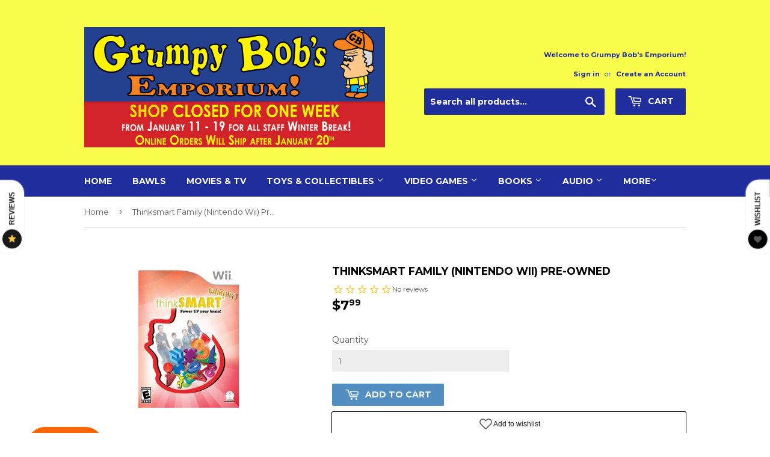

--- FILE ---
content_type: text/html; charset=utf-8
request_url: https://grumpybobsonline.com/products/thinksmart-family-nintendo-wii-pre-owned-game-manual-and-case
body_size: 28888
content:
<!doctype html>
<!--[if lt IE 7]><html class="no-js lt-ie9 lt-ie8 lt-ie7" lang="en"> <![endif]-->
<!--[if IE 7]><html class="no-js lt-ie9 lt-ie8" lang="en"> <![endif]-->
<!--[if IE 8]><html class="no-js lt-ie9" lang="en"> <![endif]-->
<!--[if IE 9 ]><html class="ie9 no-js"> <![endif]-->
<!--[if (gt IE 9)|!(IE)]><!--> <html class="no-touch no-js"> <!--<![endif]-->
<head>
<meta name="p:domain_verify" content="50fb42bd7888c59275c9102f270bc155"/>
  <!-- Social Media Image -->
  <!-- <meta property="og:image" content="https://div0ky.com/repo/img/gbe_social_media.png" /> -->
  <!-- End Social Media Image Line -->

  <meta name="p:domain_verify" content="ec319649355803f16e4808d9524eac8c"/>
  
  <!-- Basic page needs ================================================== -->
  <meta charset="utf-8">
  <meta http-equiv="X-UA-Compatible" content="IE=edge,chrome=1">

  
  <link rel="shortcut icon" href="//grumpybobsonline.com/cdn/shop/files/Bob_32x32.png?v=1614294809" type="image/png" />
  

  <!-- Title and description ================================================== -->
  <title>
  Thinksmart Family (Nintendo Wii) Pre-Owned &ndash; Grumpy Bob’s Emporium / NewFire Gaming
  </title>


  
    <meta name="description" content="  Condition: Pre-Owned Authenticity: Original Region: Region 1 / U.S. Release Functionality: Guaranteed to Play! Important Info About This Listing: This listing uses stock photos for general reference. Unless specifically stated otherwise, you will not receive the exact item pictured. Stock images do not guarantee cond">
  

  <!-- Product meta ================================================== -->
  
<meta property="og:site_name" content="Grumpy Bob’s Emporium / NewFire Gaming">
<meta property="og:url" content="https://grumpybobsonline.com/products/thinksmart-family-nintendo-wii-pre-owned-game-manual-and-case">
<meta property="og:title" content="Thinksmart Family (Nintendo Wii) Pre-Owned">
<meta property="og:type" content="product">
<meta property="og:description" content="  Condition: Pre-Owned Authenticity: Original Region: Region 1 / U.S. Release Functionality: Guaranteed to Play! Important Info About This Listing: This listing uses stock photos for general reference. Unless specifically stated otherwise, you will not receive the exact item pictured. Stock images do not guarantee cond"><meta property="og:price:amount" content="7.99">
  <meta property="og:price:currency" content="USD"><meta property="og:image:width" content="600"> 
      <meta property="og:image:height" content="315">
      <meta property="og:image" content="http://grumpybobsonline.com/cdn/shop/products/unnamed_66__6_1200x630_crop_center.jpg?v=1498838510">
<meta property="og:image:width" content="600"> 
      <meta property="og:image:height" content="315">
      <meta property="og:image:secure_url" content="https://grumpybobsonline.com/cdn/shop/products/unnamed_66__6_1200x630_crop_center.jpg?v=1498838510">


  <meta name="twitter:site" content="@grumpybobs">



  <meta name="twitter:card" content="summary_large_image">
  <meta name="twitter:image" content="https://grumpybobsonline.com/cdn/shop/products/unnamed_66__6_1024x1024.jpg?v=1498838510">
  <meta name="twitter:image:width" content="480">
  <meta name="twitter:image:height" content="480">



<meta name="twitter:title" content="Thinksmart Family (Nintendo Wii) Pre-Owned">
<meta name="twitter:description" content="  Condition: Pre-Owned Authenticity: Original Region: Region 1 / U.S. Release Functionality: Guaranteed to Play! Important Info About This Listing: This listing uses stock photos for general reference. Unless specifically stated otherwise, you will not receive the exact item pictured. Stock images do not guarantee cond">


  <!-- Helpers ================================================== -->
  <link rel="canonical" href="https://grumpybobsonline.com/products/thinksmart-family-nintendo-wii-pre-owned-game-manual-and-case">
  <meta name="viewport" content="width=device-width,initial-scale=1">

  <!-- CSS ================================================== -->
  <link href="//grumpybobsonline.com/cdn/shop/t/11/assets/theme.scss.css?v=122231863410717801771768077156" rel="stylesheet" type="text/css" media="all" />
  
  
  
  <link href="//fonts.googleapis.com/css?family=Montserrat:400,700" rel="stylesheet" type="text/css" media="all" />


  


  



  <!-- Header hook for plugins ================================================== -->
  <script>window.performance && window.performance.mark && window.performance.mark('shopify.content_for_header.start');</script><meta name="google-site-verification" content="OFJbG8BDqtfDPhaYP0jGyptSS68SrfM-7nM_vNMA7GA">
<meta name="facebook-domain-verification" content="mrzcw9rjcd7cg55517r643qvrwd90d">
<meta name="facebook-domain-verification" content="1k2e6pmgicg3c59pfbfdg2xhr62sdb">
<meta id="shopify-digital-wallet" name="shopify-digital-wallet" content="/21243981/digital_wallets/dialog">
<meta name="shopify-checkout-api-token" content="37ba8ad497baa50f3aed02b601708bac">
<meta id="in-context-paypal-metadata" data-shop-id="21243981" data-venmo-supported="false" data-environment="production" data-locale="en_US" data-paypal-v4="true" data-currency="USD">
<link rel="alternate" type="application/json+oembed" href="https://grumpybobsonline.com/products/thinksmart-family-nintendo-wii-pre-owned-game-manual-and-case.oembed">
<script async="async" src="/checkouts/internal/preloads.js?locale=en-US"></script>
<link rel="preconnect" href="https://shop.app" crossorigin="anonymous">
<script async="async" src="https://shop.app/checkouts/internal/preloads.js?locale=en-US&shop_id=21243981" crossorigin="anonymous"></script>
<script id="shopify-features" type="application/json">{"accessToken":"37ba8ad497baa50f3aed02b601708bac","betas":["rich-media-storefront-analytics"],"domain":"grumpybobsonline.com","predictiveSearch":true,"shopId":21243981,"locale":"en"}</script>
<script>var Shopify = Shopify || {};
Shopify.shop = "grumpy-bobs-emporium.myshopify.com";
Shopify.locale = "en";
Shopify.currency = {"active":"USD","rate":"1.0"};
Shopify.country = "US";
Shopify.theme = {"name":"Supply (Main Build 2.0 w\/ New Checkbox)","id":132944691294,"schema_name":"Supply","schema_version":"2.0.6","theme_store_id":679,"role":"main"};
Shopify.theme.handle = "null";
Shopify.theme.style = {"id":null,"handle":null};
Shopify.cdnHost = "grumpybobsonline.com/cdn";
Shopify.routes = Shopify.routes || {};
Shopify.routes.root = "/";</script>
<script type="module">!function(o){(o.Shopify=o.Shopify||{}).modules=!0}(window);</script>
<script>!function(o){function n(){var o=[];function n(){o.push(Array.prototype.slice.apply(arguments))}return n.q=o,n}var t=o.Shopify=o.Shopify||{};t.loadFeatures=n(),t.autoloadFeatures=n()}(window);</script>
<script>
  window.ShopifyPay = window.ShopifyPay || {};
  window.ShopifyPay.apiHost = "shop.app\/pay";
  window.ShopifyPay.redirectState = null;
</script>
<script id="shop-js-analytics" type="application/json">{"pageType":"product"}</script>
<script defer="defer" async type="module" src="//grumpybobsonline.com/cdn/shopifycloud/shop-js/modules/v2/client.init-shop-cart-sync_IZsNAliE.en.esm.js"></script>
<script defer="defer" async type="module" src="//grumpybobsonline.com/cdn/shopifycloud/shop-js/modules/v2/chunk.common_0OUaOowp.esm.js"></script>
<script type="module">
  await import("//grumpybobsonline.com/cdn/shopifycloud/shop-js/modules/v2/client.init-shop-cart-sync_IZsNAliE.en.esm.js");
await import("//grumpybobsonline.com/cdn/shopifycloud/shop-js/modules/v2/chunk.common_0OUaOowp.esm.js");

  window.Shopify.SignInWithShop?.initShopCartSync?.({"fedCMEnabled":true,"windoidEnabled":true});

</script>
<script>
  window.Shopify = window.Shopify || {};
  if (!window.Shopify.featureAssets) window.Shopify.featureAssets = {};
  window.Shopify.featureAssets['shop-js'] = {"shop-cart-sync":["modules/v2/client.shop-cart-sync_DLOhI_0X.en.esm.js","modules/v2/chunk.common_0OUaOowp.esm.js"],"init-fed-cm":["modules/v2/client.init-fed-cm_C6YtU0w6.en.esm.js","modules/v2/chunk.common_0OUaOowp.esm.js"],"shop-button":["modules/v2/client.shop-button_BCMx7GTG.en.esm.js","modules/v2/chunk.common_0OUaOowp.esm.js"],"shop-cash-offers":["modules/v2/client.shop-cash-offers_BT26qb5j.en.esm.js","modules/v2/chunk.common_0OUaOowp.esm.js","modules/v2/chunk.modal_CGo_dVj3.esm.js"],"init-windoid":["modules/v2/client.init-windoid_B9PkRMql.en.esm.js","modules/v2/chunk.common_0OUaOowp.esm.js"],"init-shop-email-lookup-coordinator":["modules/v2/client.init-shop-email-lookup-coordinator_DZkqjsbU.en.esm.js","modules/v2/chunk.common_0OUaOowp.esm.js"],"shop-toast-manager":["modules/v2/client.shop-toast-manager_Di2EnuM7.en.esm.js","modules/v2/chunk.common_0OUaOowp.esm.js"],"shop-login-button":["modules/v2/client.shop-login-button_BtqW_SIO.en.esm.js","modules/v2/chunk.common_0OUaOowp.esm.js","modules/v2/chunk.modal_CGo_dVj3.esm.js"],"avatar":["modules/v2/client.avatar_BTnouDA3.en.esm.js"],"pay-button":["modules/v2/client.pay-button_CWa-C9R1.en.esm.js","modules/v2/chunk.common_0OUaOowp.esm.js"],"init-shop-cart-sync":["modules/v2/client.init-shop-cart-sync_IZsNAliE.en.esm.js","modules/v2/chunk.common_0OUaOowp.esm.js"],"init-customer-accounts":["modules/v2/client.init-customer-accounts_DenGwJTU.en.esm.js","modules/v2/client.shop-login-button_BtqW_SIO.en.esm.js","modules/v2/chunk.common_0OUaOowp.esm.js","modules/v2/chunk.modal_CGo_dVj3.esm.js"],"init-shop-for-new-customer-accounts":["modules/v2/client.init-shop-for-new-customer-accounts_JdHXxpS9.en.esm.js","modules/v2/client.shop-login-button_BtqW_SIO.en.esm.js","modules/v2/chunk.common_0OUaOowp.esm.js","modules/v2/chunk.modal_CGo_dVj3.esm.js"],"init-customer-accounts-sign-up":["modules/v2/client.init-customer-accounts-sign-up_D6__K_p8.en.esm.js","modules/v2/client.shop-login-button_BtqW_SIO.en.esm.js","modules/v2/chunk.common_0OUaOowp.esm.js","modules/v2/chunk.modal_CGo_dVj3.esm.js"],"checkout-modal":["modules/v2/client.checkout-modal_C_ZQDY6s.en.esm.js","modules/v2/chunk.common_0OUaOowp.esm.js","modules/v2/chunk.modal_CGo_dVj3.esm.js"],"shop-follow-button":["modules/v2/client.shop-follow-button_XetIsj8l.en.esm.js","modules/v2/chunk.common_0OUaOowp.esm.js","modules/v2/chunk.modal_CGo_dVj3.esm.js"],"lead-capture":["modules/v2/client.lead-capture_DvA72MRN.en.esm.js","modules/v2/chunk.common_0OUaOowp.esm.js","modules/v2/chunk.modal_CGo_dVj3.esm.js"],"shop-login":["modules/v2/client.shop-login_ClXNxyh6.en.esm.js","modules/v2/chunk.common_0OUaOowp.esm.js","modules/v2/chunk.modal_CGo_dVj3.esm.js"],"payment-terms":["modules/v2/client.payment-terms_CNlwjfZz.en.esm.js","modules/v2/chunk.common_0OUaOowp.esm.js","modules/v2/chunk.modal_CGo_dVj3.esm.js"]};
</script>
<script>(function() {
  var isLoaded = false;
  function asyncLoad() {
    if (isLoaded) return;
    isLoaded = true;
    var urls = ["https:\/\/a.mailmunch.co\/widgets\/site-672823-1ab8f247105fba42219f2bb4588703621fcaf540.js?shop=grumpy-bobs-emporium.myshopify.com","https:\/\/call.chatra.io\/shopify?chatraId=sFppSF6KQLEFTmjq9\u0026shop=grumpy-bobs-emporium.myshopify.com","https:\/\/img0.socialshopwave.com\/ssw-empty.js?shop=grumpy-bobs-emporium.myshopify.com"];
    for (var i = 0; i < urls.length; i++) {
      var s = document.createElement('script');
      s.type = 'text/javascript';
      s.async = true;
      s.src = urls[i];
      var x = document.getElementsByTagName('script')[0];
      x.parentNode.insertBefore(s, x);
    }
  };
  if(window.attachEvent) {
    window.attachEvent('onload', asyncLoad);
  } else {
    window.addEventListener('load', asyncLoad, false);
  }
})();</script>
<script id="__st">var __st={"a":21243981,"offset":-21600,"reqid":"a99bcb98-9a1e-4b95-b7f4-e9789d656700-1768473243","pageurl":"grumpybobsonline.com\/products\/thinksmart-family-nintendo-wii-pre-owned-game-manual-and-case","u":"5df6bd3b0a7c","p":"product","rtyp":"product","rid":11046475786};</script>
<script>window.ShopifyPaypalV4VisibilityTracking = true;</script>
<script id="captcha-bootstrap">!function(){'use strict';const t='contact',e='account',n='new_comment',o=[[t,t],['blogs',n],['comments',n],[t,'customer']],c=[[e,'customer_login'],[e,'guest_login'],[e,'recover_customer_password'],[e,'create_customer']],r=t=>t.map((([t,e])=>`form[action*='/${t}']:not([data-nocaptcha='true']) input[name='form_type'][value='${e}']`)).join(','),a=t=>()=>t?[...document.querySelectorAll(t)].map((t=>t.form)):[];function s(){const t=[...o],e=r(t);return a(e)}const i='password',u='form_key',d=['recaptcha-v3-token','g-recaptcha-response','h-captcha-response',i],f=()=>{try{return window.sessionStorage}catch{return}},m='__shopify_v',_=t=>t.elements[u];function p(t,e,n=!1){try{const o=window.sessionStorage,c=JSON.parse(o.getItem(e)),{data:r}=function(t){const{data:e,action:n}=t;return t[m]||n?{data:e,action:n}:{data:t,action:n}}(c);for(const[e,n]of Object.entries(r))t.elements[e]&&(t.elements[e].value=n);n&&o.removeItem(e)}catch(o){console.error('form repopulation failed',{error:o})}}const l='form_type',E='cptcha';function T(t){t.dataset[E]=!0}const w=window,h=w.document,L='Shopify',v='ce_forms',y='captcha';let A=!1;((t,e)=>{const n=(g='f06e6c50-85a8-45c8-87d0-21a2b65856fe',I='https://cdn.shopify.com/shopifycloud/storefront-forms-hcaptcha/ce_storefront_forms_captcha_hcaptcha.v1.5.2.iife.js',D={infoText:'Protected by hCaptcha',privacyText:'Privacy',termsText:'Terms'},(t,e,n)=>{const o=w[L][v],c=o.bindForm;if(c)return c(t,g,e,D).then(n);var r;o.q.push([[t,g,e,D],n]),r=I,A||(h.body.append(Object.assign(h.createElement('script'),{id:'captcha-provider',async:!0,src:r})),A=!0)});var g,I,D;w[L]=w[L]||{},w[L][v]=w[L][v]||{},w[L][v].q=[],w[L][y]=w[L][y]||{},w[L][y].protect=function(t,e){n(t,void 0,e),T(t)},Object.freeze(w[L][y]),function(t,e,n,w,h,L){const[v,y,A,g]=function(t,e,n){const i=e?o:[],u=t?c:[],d=[...i,...u],f=r(d),m=r(i),_=r(d.filter((([t,e])=>n.includes(e))));return[a(f),a(m),a(_),s()]}(w,h,L),I=t=>{const e=t.target;return e instanceof HTMLFormElement?e:e&&e.form},D=t=>v().includes(t);t.addEventListener('submit',(t=>{const e=I(t);if(!e)return;const n=D(e)&&!e.dataset.hcaptchaBound&&!e.dataset.recaptchaBound,o=_(e),c=g().includes(e)&&(!o||!o.value);(n||c)&&t.preventDefault(),c&&!n&&(function(t){try{if(!f())return;!function(t){const e=f();if(!e)return;const n=_(t);if(!n)return;const o=n.value;o&&e.removeItem(o)}(t);const e=Array.from(Array(32),(()=>Math.random().toString(36)[2])).join('');!function(t,e){_(t)||t.append(Object.assign(document.createElement('input'),{type:'hidden',name:u})),t.elements[u].value=e}(t,e),function(t,e){const n=f();if(!n)return;const o=[...t.querySelectorAll(`input[type='${i}']`)].map((({name:t})=>t)),c=[...d,...o],r={};for(const[a,s]of new FormData(t).entries())c.includes(a)||(r[a]=s);n.setItem(e,JSON.stringify({[m]:1,action:t.action,data:r}))}(t,e)}catch(e){console.error('failed to persist form',e)}}(e),e.submit())}));const S=(t,e)=>{t&&!t.dataset[E]&&(n(t,e.some((e=>e===t))),T(t))};for(const o of['focusin','change'])t.addEventListener(o,(t=>{const e=I(t);D(e)&&S(e,y())}));const B=e.get('form_key'),M=e.get(l),P=B&&M;t.addEventListener('DOMContentLoaded',(()=>{const t=y();if(P)for(const e of t)e.elements[l].value===M&&p(e,B);[...new Set([...A(),...v().filter((t=>'true'===t.dataset.shopifyCaptcha))])].forEach((e=>S(e,t)))}))}(h,new URLSearchParams(w.location.search),n,t,e,['guest_login'])})(!0,!0)}();</script>
<script integrity="sha256-4kQ18oKyAcykRKYeNunJcIwy7WH5gtpwJnB7kiuLZ1E=" data-source-attribution="shopify.loadfeatures" defer="defer" src="//grumpybobsonline.com/cdn/shopifycloud/storefront/assets/storefront/load_feature-a0a9edcb.js" crossorigin="anonymous"></script>
<script crossorigin="anonymous" defer="defer" src="//grumpybobsonline.com/cdn/shopifycloud/storefront/assets/shopify_pay/storefront-65b4c6d7.js?v=20250812"></script>
<script data-source-attribution="shopify.dynamic_checkout.dynamic.init">var Shopify=Shopify||{};Shopify.PaymentButton=Shopify.PaymentButton||{isStorefrontPortableWallets:!0,init:function(){window.Shopify.PaymentButton.init=function(){};var t=document.createElement("script");t.src="https://grumpybobsonline.com/cdn/shopifycloud/portable-wallets/latest/portable-wallets.en.js",t.type="module",document.head.appendChild(t)}};
</script>
<script data-source-attribution="shopify.dynamic_checkout.buyer_consent">
  function portableWalletsHideBuyerConsent(e){var t=document.getElementById("shopify-buyer-consent"),n=document.getElementById("shopify-subscription-policy-button");t&&n&&(t.classList.add("hidden"),t.setAttribute("aria-hidden","true"),n.removeEventListener("click",e))}function portableWalletsShowBuyerConsent(e){var t=document.getElementById("shopify-buyer-consent"),n=document.getElementById("shopify-subscription-policy-button");t&&n&&(t.classList.remove("hidden"),t.removeAttribute("aria-hidden"),n.addEventListener("click",e))}window.Shopify?.PaymentButton&&(window.Shopify.PaymentButton.hideBuyerConsent=portableWalletsHideBuyerConsent,window.Shopify.PaymentButton.showBuyerConsent=portableWalletsShowBuyerConsent);
</script>
<script data-source-attribution="shopify.dynamic_checkout.cart.bootstrap">document.addEventListener("DOMContentLoaded",(function(){function t(){return document.querySelector("shopify-accelerated-checkout-cart, shopify-accelerated-checkout")}if(t())Shopify.PaymentButton.init();else{new MutationObserver((function(e,n){t()&&(Shopify.PaymentButton.init(),n.disconnect())})).observe(document.body,{childList:!0,subtree:!0})}}));
</script>
<link id="shopify-accelerated-checkout-styles" rel="stylesheet" media="screen" href="https://grumpybobsonline.com/cdn/shopifycloud/portable-wallets/latest/accelerated-checkout-backwards-compat.css" crossorigin="anonymous">
<style id="shopify-accelerated-checkout-cart">
        #shopify-buyer-consent {
  margin-top: 1em;
  display: inline-block;
  width: 100%;
}

#shopify-buyer-consent.hidden {
  display: none;
}

#shopify-subscription-policy-button {
  background: none;
  border: none;
  padding: 0;
  text-decoration: underline;
  font-size: inherit;
  cursor: pointer;
}

#shopify-subscription-policy-button::before {
  box-shadow: none;
}

      </style>

<script>window.performance && window.performance.mark && window.performance.mark('shopify.content_for_header.end');</script>

  

<!--[if lt IE 9]>
<script src="//cdnjs.cloudflare.com/ajax/libs/html5shiv/3.7.2/html5shiv.min.js" type="text/javascript"></script>
<script src="//grumpybobsonline.com/cdn/shop/t/11/assets/respond.min.js?12880" type="text/javascript"></script>
<link href="//grumpybobsonline.com/cdn/shop/t/11/assets/respond-proxy.html" id="respond-proxy" rel="respond-proxy" />
<link href="//grumpybobsonline.com/search?q=0f405e1c906a1c5f32dad7ae3431f3c3" id="respond-redirect" rel="respond-redirect" />
<script src="//grumpybobsonline.com/search?q=0f405e1c906a1c5f32dad7ae3431f3c3" type="text/javascript"></script>
<![endif]-->
<!--[if (lte IE 9) ]><script src="//grumpybobsonline.com/cdn/shop/t/11/assets/match-media.min.js?12880" type="text/javascript"></script><![endif]-->


  
  

  <script src="//ajax.googleapis.com/ajax/libs/jquery/1.11.0/jquery.min.js" type="text/javascript"></script>


  <!--[if (gt IE 9)|!(IE)]><!--><script src="//grumpybobsonline.com/cdn/shop/t/11/assets/vendor.js?v=95258831569794591461751603295" defer="defer"></script><!--<![endif]-->
  <!--[if lte IE 9]><script src="//grumpybobsonline.com/cdn/shop/t/11/assets/vendor.js?v=95258831569794591461751603295"></script><![endif]-->

  <!--[if (gt IE 9)|!(IE)]><!--><script src="//grumpybobsonline.com/cdn/shop/t/11/assets/theme.js?v=181119018917200170681751603295" defer="defer"></script><!--<![endif]-->
  <!--[if lte IE 9]><script src="//grumpybobsonline.com/cdn/shop/t/11/assets/theme.js?v=181119018917200170681751603295"></script><![endif]-->


<!-- CreativeR Store Pickup -->
<!-- v1.4.0 -->
<!-- DO NOT EDIT THIS FILE. ANY CHANGES WILL BE OVERWRITTEN -->
<script type="text/javascript">
    let storePickupButtonText = 'Pick Up In Store';
    var storePickupSettings = {"max_days":"14","min_days":"0","name":true,"phone":true,"email":true,"date_enabled":false,"mandatory_collections":[{"id":156983361630,"handle":"in-store-pickup-only","title":"In-store Pickup Only"},{"id":431761866,"handle":"books","title":"Books"},{"id":432653194,"handle":"card-and-board-games","title":"Card and Board Games"},{"id":432316682,"handle":"collectibles","title":"Collectibles"},{"id":431767690,"handle":"general-electronics","title":"General Electronics"},{"id":431286922,"handle":"frontpage","title":"Home page"},{"id":431678282,"handle":"music","title":"Music"},{"id":432315274,"handle":"music-cassette-tapes","title":"Music/Cassette Tapes"},{"id":432315210,"handle":"music-cds","title":"Music/CDs"},{"id":32964837470,"handle":"new","title":"New"},{"id":432651658,"handle":"tablets","title":"Tablets"},{"id":431767114,"handle":"tablets-mp3-players-and-computers","title":"Tablets, MP3 Players, and Computers"},{"id":431752778,"handle":"toys-and-collectibles","title":"Toys and Collectibles"},{"id":431674890,"handle":"video-games","title":"Video Games"},{"id":432539594,"handle":"video-games-microsoft","title":"Video Games/Microsoft"},{"id":432590154,"handle":"video-games-microsoft-xbox-360","title":"Video Games/Microsoft/Xbox 360"},{"id":432318602,"handle":"video-games-nintendo","title":"Video Games/Nintendo"},{"id":432541514,"handle":"video-games-sega","title":"Video Games/Sega"},{"id":432319178,"handle":"video-games-sony","title":"Video Games/Sony"},{"id":156999876702,"handle":"accessories","title":"Accessories"},{"id":156990177374,"handle":"bawls","title":"Bawls Singles"},{"id":157030056030,"handle":"card-and-board-games","title":"Card and Board Games"},{"id":156986835038,"handle":"food-and-drinks","title":"Food and Drinks"},{"id":157167321182,"handle":"gamecube","title":"GameCube"},{"id":431678346,"handle":"movies-and-tv","title":"Movies and TV"},{"id":157031628894,"handle":"nes","title":"NES"},{"id":157088055390,"handle":"nintendo-switch","title":"Nintendo Switch"},{"id":157168173150,"handle":"psp","title":"PSP"},{"id":157126131806,"handle":"sega-cd","title":"Sega CD"},{"id":157003022430,"handle":"sega-genesis","title":"Sega Genesis"},{"id":157088841822,"handle":"sega-saturn","title":"Sega Saturn"},{"id":157168795742,"handle":"super-nintendo","title":"Super Nintendo"},{"id":157169156190,"handle":"switch","title":"Switch"},{"id":157084614750,"handle":"wii","title":"Wii"},{"id":157085433950,"handle":"wii-u","title":"Wii U"},{"id":157636952158,"handle":"3do","title":"3DO"},{"id":157601890398,"handle":"3ds","title":"3DS"},{"id":157683482718,"handle":"action-figures","title":"Action Figures"},{"id":157638623326,"handle":"atari","title":"Atari"},{"id":157628891230,"handle":"atari-2600","title":"Atari 2600"},{"id":157632135262,"handle":"atari-400-800-xl-xe","title":"Atari 400/800/XL/XE"},{"id":157634330718,"handle":"atari-5200","title":"Atari 5200"},{"id":157631971422,"handle":"atari-7800","title":"Atari 7800"},{"id":157634166878,"handle":"atari-jaguar","title":"Atari Jaguar"},{"id":157634232414,"handle":"atari-lynx","title":"Atari Lynx"},{"id":157690101854,"handle":"audiobooks","title":"Audiobooks"},{"id":157340270686,"handle":"bobs-bling","title":"Bob&apos;s Bling"},{"id":157342597214,"handle":"bobs-office-supplies","title":"Bob&apos;s Office Supplies"},{"id":157479108702,"handle":"bobmobile","title":"Bobmobile"},{"id":157689970782,"handle":"cassettes","title":"Cassettes"},{"id":157690232926,"handle":"cds","title":"CDs"},{"id":157683712094,"handle":"christmas-ornaments","title":"Christmas Ornaments"},{"id":157637541982,"handle":"colecovision","title":"ColecoVision"},{"id":157676961886,"handle":"comic-books","title":"Comic Books"},{"id":157683056734,"handle":"commodore-64","title":"Commodore 64"},{"id":157580001374,"handle":"dreamcast","title":"Dreamcast"},{"id":157603889246,"handle":"ds","title":"DS"},{"id":157672407134,"handle":"famicom","title":"Famicom"},{"id":157674897502,"handle":"funko-pop","title":"Funko POP"},{"id":157635313758,"handle":"game-boy","title":"Game Boy"},{"id":157635805278,"handle":"game-boy-advance","title":"Game Boy Advance"},{"id":157635706974,"handle":"game-boy-color","title":"Game Boy Color"},{"id":157682499678,"handle":"game-systems","title":"Game Systems"},{"id":157687283806,"handle":"graphic-novels","title":"Graphic Novels"},{"id":157640097886,"handle":"grumpy-swag-1","title":"Grumpy Swag"},{"id":157689446494,"handle":"hot-wheels","title":"Hot Wheels"},{"id":157683286110,"handle":"intellivision","title":"Intellivision"},{"id":157683875934,"handle":"jewelry","title":"Jewelry"},{"id":157687414878,"handle":"magazines","title":"Magazines"},{"id":157683155038,"handle":"magnavox-odyssey-2","title":"Magnavox Odyssey 2"},{"id":157687251038,"handle":"manga","title":"Manga"},{"id":157638918238,"handle":"microsoft","title":"Microsoft"},{"id":157683515486,"handle":"neo-geo","title":"Neo Geo"},{"id":157685874782,"handle":"neo-geo-pocket","title":"Neo Geo Pocket"},{"id":157638099038,"handle":"nintendo","title":"Nintendo"},{"id":157420322910,"handle":"nintendo-64","title":"Nintendo 64"},{"id":157687513182,"handle":"nintendo-power","title":"Nintendo Power"},{"id":157479436382,"handle":"grumpy-swag","title":"Official Grumpy Swag"},{"id":157638721630,"handle":"other-systems","title":"Other Systems"},{"id":157683351646,"handle":"pc-mac","title":"PC & MAC"},{"id":157682958430,"handle":"pc-engine","title":"PC Engine"},{"id":157684957278,"handle":"pc-fx","title":"PC-FX"},{"id":157683220574,"handle":"philips-cd-i","title":"Philips CD-i"},{"id":157550739550,"handle":"playstation-1","title":"Playstation 1"},{"id":157550870622,"handle":"playstation-2","title":"Playstation 2"},{"id":157544480862,"handle":"playstation-3","title":"Playstation 3"},{"id":157526851678,"handle":"playstation-4","title":"Playstation 4"},{"id":157343580254,"handle":"plushies","title":"Plushies"},{"id":157527900254,"handle":"ps-vita","title":"PS Vita"},{"id":157683613790,"handle":"retron-systems","title":"Retron Systems"},{"id":157638459486,"handle":"sega","title":"Sega"},{"id":157671817310,"handle":"sega-32x","title":"Sega 32X"},{"id":157636984926,"handle":"sega-game-gear","title":"Sega Game Gear"},{"id":157636624478,"handle":"sega-master-system","title":"Sega Master System"},{"id":157672276062,"handle":"sega-mega-drive","title":"Sega Mega Drive"},{"id":157638295646,"handle":"playstation","title":"Sony"},{"id":157703929950,"handle":"some-exclusions-apply","title":"Storewide (Some Exclusions Apply)"},{"id":157684039774,"handle":"strategy-guides","title":"Strategy Guides"},{"id":157672505438,"handle":"super-famicom","title":"Super Famicom"},{"id":157682892894,"handle":"texas-instruments-ti-99-4a","title":"Texas Instruments TI-99/4A"},{"id":157683318878,"handle":"turbografx-16","title":"TurboGrafx 16"},{"id":157682925662,"handle":"v-tech-socrates","title":"V-Tech Socrates"},{"id":157690658910,"handle":"vinyl","title":"Vinyl"},{"id":157642752094,"handle":"virtual-boy","title":"Virtual Boy"},{"id":157639016542,"handle":"xbox","title":"Xbox"},{"id":157420650590,"handle":"xbox-360","title":"Xbox 360"},{"id":157476290654,"handle":"xbox-one","title":"Xbox One"}],"exclude_collections":[],"blackoutDates":"","enableBlackoutDates":false,"cart_version":"v1_3","disabled":true,"message":"<br><b>We will notify you by email when you order is ready for pickup.</b></br> <BR>Orders are typically ready between 1-48 hrs after the order is placed. (Excluding Sunday and Monday).</br> <br><b>Pickup Times:</b></br>1pm-6pm Tues-Sat</br> <br><b>Pickup Location:</b></br>Grumpy Bob&apos;s Emporium</br>2915 N Center St</br>Maryville, IL 62062</br>618-288-3491</br> <br><b>Please have your order number ready to provide at time of pick up.</b></br>","button_text":"Pickup In Store","discount":"","styling":"style1","extra_input_1":"","extra_input_2":"","extra_input_3":"","tagWithPickupDate":null,"tagWithPickupTime":null,"tagWithPickupLocation":null,"same_day_pickup":true,"stores_on_top":true,"above_weight":null,"checkoutStoreName":null,"replaceCustomerName":null,"overwriteLocale":true,"locationsInASelect":false,"saveOnChange":false,"shippingEnabled":true,"pickupEnabled":true};
    
    var stores =  [{"storeID":2656,"name":"Grumpy Bobs Emporium","company":"Grumpy Bobs Emporium","street":"2915 N Center St","city":"Maryville","country":"United States","zip":"62062","province":"Illinois","disableSameDayPickup":true,"disableSameDayAfterHour":"12:00","enablePickupTime":false,"blackoutDates":"","cutOffStartTime":"17:00","cutOffMinPickupDays":"1","allowTimeCutOff":true,"pickupDays":["3","4","5","6","7"],"daysOfWeek":{"0":{"min":{"hour":"12","minute":"00"},"max":{"hour":"18","minute":"00"}},"1":{"min":{"hour":"13","minute":"00"},"max":{"hour":"18","minute":"00"}},"2":{"min":{"hour":"13","minute":"00"},"max":{"hour":"17","minute":"00"}},"3":{"min":{"hour":"13","minute":"00"},"max":{"hour":"17","minute":"00"}},"4":{"min":{"hour":"13","minute":"00"},"max":{"hour":"17","minute":"00"}},"5":{"min":{"hour":"13","minute":"00"},"max":{"hour":"17","minute":"00"}},"6":{"min":{"hour":"13","minute":"00"},"max":{"hour":"17","minute":"00"}}}}] 

    
    
    

    var pickupTranslations =  JSON.parse('{\"en\":{\"textButton\":\"Pickup In Store\",\"pickupDate\":\"Pickup Date\",\"chooseADateTime\":\"Choose a date/time\",\"nameOfPersonCollecting\":\"Name of person Picking Up\",\"pickupFirstName\":\"First name\",\"pickupLastName\":\"Last name\",\"yourName\":\"Your name\",\"contactNumber\":\"Contact Number\",\"pickupEmail\":\"Your email address\",\"pickupEmailPlaceholder\":\"email address\",\"pickupStore\":\"Pickup Store\",\"chooseLocation\":\"Choose a location below for pickup\",\"chooseLocationOption\":\"Please choose a location\",\"pickupDateError\":\"Please enter a pickup date.\",\"nameOfPersonCollectingError\":\"Please enter who will be picking up your order.\",\"pickupFirstNameError\":\"Enter a first name\",\"pickupLastNameError\":\"Enter a last name\",\"contactNumberError\":\"Please enter a phone number.\",\"emailError\":\"Please enter your email address.\",\"storeSelectError\":\"Please select which store you will pick up from\",\"extra1Placeholder\":\"\",\"extra2Placeholder\":\"\",\"extra3Placeholder\":\"\",\"extraField1Error\":\"You must complete this field\",\"extraField2Error\":\"You must complete this field\",\"extraField3Error\":\"You must complete this field\",\"shippingTitle1\":\"Store Pickup\",\"noRatesForCart\":\"Pickup is not available for your cart or destination.\",\"noRatesForCountryNotice\":\"We do not offer pickups in this country.\",\"contactAddressTitle\":\"Pickup Address (STORE USE ONLY. Do NOT change the fields below):\",\"first_name_label\":\"First name:\",\"first_name_placeholder\":\"First name\",\"optional_first_name_label\":\"First name\",\"optional_first_name_placeholder\":\"First name (optional)\",\"last_name_label\":\"Last name\",\"last_name_placeholder\":\"Last name\",\"company\":\"Company\",\"zip_code_label\":\"Zip code\",\"zip_code_placeholder\":\"ZIP code\",\"postal_code_label\":\"Postal code\",\"postcode_label\":\"Postal code\",\"postal_code_placeholder\":\"Postal code\",\"postcode_placeholder\":\"Post code\",\"city_label\":\"City\",\"country_label\":\"Country\",\"address_title\":\"Address\",\"address1_label\":\"Address\",\"orderSummary\":\"Free Pickup\",\"shippingLabel\":\"Store Pickup\",\"taxesLabel\":\"Taxes\",\"shippingDefaultValue\":\"Calculated at next step\",\"shippingTitle2\":\"Store Pickup\",\"billingAddressTitle\":\"Billing address\",\"sameBillingAddressLabel\":\"Please use the option below ⬇\",\"differentBillingAddressLabel\":\"Use a different billing address\",\"billingAddressDescription\":\"Please enter your Billing Address:\",\"billingAddressDescriptionNoShippingAddress\":\"Please enter your Billing Address:\",\"thankYouMarkerShipping\":\"Pickup address\",\"thankYouMarkerCurrent\":\"Pickup address\",\"shippingAddressTitle\":\"Pickup address\",\"orderUpdatesSubscribeToEmailNotifications\":\"Get pickup updates by email\",\"orderUpdatesSubscribeToPhoneNotifications\":\"Get pickup updates by email or SMS\",\"orderUpdatesSubscribeToEmailOrPhoneNotifications\":\"Get pickup updates by SMS\",\"reviewBlockShippingAddressTitle\":\"Store Pickup\",\"continue_to_shipping_method\":\"Continue to shipping method\"}}') 

    var pickupCompany = "Grumpy Bobs Emporium";
    var pickupAddress = "2915 N Center St";
    var pickupCity = "Maryville";
    var pickupCountry = "United States";
    var pickupZip = "62062";
    var pickupProvince = "Illinois";
    var pickupLocale = "en";
    var shopPhone = "6182883491";
    var pickupProduct = '31524662181982';
    var appUrl = 'https://shopify-pickup-app.herokuapp.com/';
    var storePickupLoaded = false;
    var pickupProductInCart = false;
    var CRpermanentDomain = 'grumpy-bobs-emporium.myshopify.com';
    
    
</script>
<div style="display:none;">
    
</div>

<!-- CreativeR Store Pickup-->
<link rel="stylesheet" type="text/css" href='//grumpybobsonline.com/cdn/shop/t/11/assets/sca.storepickup.css?v=11503990331391480291751603295' />

 

<script>window.__pagefly_analytics_settings__ = {"acceptTracking":false};</script>
 <!-- BEGIN app block: shopify://apps/chatra-live-chat-chatbot/blocks/widget/3617185a-5880-4550-b1d3-81cdb9d37290 --><script src="" async></script>

<!-- END app block --><link href="https://monorail-edge.shopifysvc.com" rel="dns-prefetch">
<script>(function(){if ("sendBeacon" in navigator && "performance" in window) {try {var session_token_from_headers = performance.getEntriesByType('navigation')[0].serverTiming.find(x => x.name == '_s').description;} catch {var session_token_from_headers = undefined;}var session_cookie_matches = document.cookie.match(/_shopify_s=([^;]*)/);var session_token_from_cookie = session_cookie_matches && session_cookie_matches.length === 2 ? session_cookie_matches[1] : "";var session_token = session_token_from_headers || session_token_from_cookie || "";function handle_abandonment_event(e) {var entries = performance.getEntries().filter(function(entry) {return /monorail-edge.shopifysvc.com/.test(entry.name);});if (!window.abandonment_tracked && entries.length === 0) {window.abandonment_tracked = true;var currentMs = Date.now();var navigation_start = performance.timing.navigationStart;var payload = {shop_id: 21243981,url: window.location.href,navigation_start,duration: currentMs - navigation_start,session_token,page_type: "product"};window.navigator.sendBeacon("https://monorail-edge.shopifysvc.com/v1/produce", JSON.stringify({schema_id: "online_store_buyer_site_abandonment/1.1",payload: payload,metadata: {event_created_at_ms: currentMs,event_sent_at_ms: currentMs}}));}}window.addEventListener('pagehide', handle_abandonment_event);}}());</script>
<script id="web-pixels-manager-setup">(function e(e,d,r,n,o){if(void 0===o&&(o={}),!Boolean(null===(a=null===(i=window.Shopify)||void 0===i?void 0:i.analytics)||void 0===a?void 0:a.replayQueue)){var i,a;window.Shopify=window.Shopify||{};var t=window.Shopify;t.analytics=t.analytics||{};var s=t.analytics;s.replayQueue=[],s.publish=function(e,d,r){return s.replayQueue.push([e,d,r]),!0};try{self.performance.mark("wpm:start")}catch(e){}var l=function(){var e={modern:/Edge?\/(1{2}[4-9]|1[2-9]\d|[2-9]\d{2}|\d{4,})\.\d+(\.\d+|)|Firefox\/(1{2}[4-9]|1[2-9]\d|[2-9]\d{2}|\d{4,})\.\d+(\.\d+|)|Chrom(ium|e)\/(9{2}|\d{3,})\.\d+(\.\d+|)|(Maci|X1{2}).+ Version\/(15\.\d+|(1[6-9]|[2-9]\d|\d{3,})\.\d+)([,.]\d+|)( \(\w+\)|)( Mobile\/\w+|) Safari\/|Chrome.+OPR\/(9{2}|\d{3,})\.\d+\.\d+|(CPU[ +]OS|iPhone[ +]OS|CPU[ +]iPhone|CPU IPhone OS|CPU iPad OS)[ +]+(15[._]\d+|(1[6-9]|[2-9]\d|\d{3,})[._]\d+)([._]\d+|)|Android:?[ /-](13[3-9]|1[4-9]\d|[2-9]\d{2}|\d{4,})(\.\d+|)(\.\d+|)|Android.+Firefox\/(13[5-9]|1[4-9]\d|[2-9]\d{2}|\d{4,})\.\d+(\.\d+|)|Android.+Chrom(ium|e)\/(13[3-9]|1[4-9]\d|[2-9]\d{2}|\d{4,})\.\d+(\.\d+|)|SamsungBrowser\/([2-9]\d|\d{3,})\.\d+/,legacy:/Edge?\/(1[6-9]|[2-9]\d|\d{3,})\.\d+(\.\d+|)|Firefox\/(5[4-9]|[6-9]\d|\d{3,})\.\d+(\.\d+|)|Chrom(ium|e)\/(5[1-9]|[6-9]\d|\d{3,})\.\d+(\.\d+|)([\d.]+$|.*Safari\/(?![\d.]+ Edge\/[\d.]+$))|(Maci|X1{2}).+ Version\/(10\.\d+|(1[1-9]|[2-9]\d|\d{3,})\.\d+)([,.]\d+|)( \(\w+\)|)( Mobile\/\w+|) Safari\/|Chrome.+OPR\/(3[89]|[4-9]\d|\d{3,})\.\d+\.\d+|(CPU[ +]OS|iPhone[ +]OS|CPU[ +]iPhone|CPU IPhone OS|CPU iPad OS)[ +]+(10[._]\d+|(1[1-9]|[2-9]\d|\d{3,})[._]\d+)([._]\d+|)|Android:?[ /-](13[3-9]|1[4-9]\d|[2-9]\d{2}|\d{4,})(\.\d+|)(\.\d+|)|Mobile Safari.+OPR\/([89]\d|\d{3,})\.\d+\.\d+|Android.+Firefox\/(13[5-9]|1[4-9]\d|[2-9]\d{2}|\d{4,})\.\d+(\.\d+|)|Android.+Chrom(ium|e)\/(13[3-9]|1[4-9]\d|[2-9]\d{2}|\d{4,})\.\d+(\.\d+|)|Android.+(UC? ?Browser|UCWEB|U3)[ /]?(15\.([5-9]|\d{2,})|(1[6-9]|[2-9]\d|\d{3,})\.\d+)\.\d+|SamsungBrowser\/(5\.\d+|([6-9]|\d{2,})\.\d+)|Android.+MQ{2}Browser\/(14(\.(9|\d{2,})|)|(1[5-9]|[2-9]\d|\d{3,})(\.\d+|))(\.\d+|)|K[Aa][Ii]OS\/(3\.\d+|([4-9]|\d{2,})\.\d+)(\.\d+|)/},d=e.modern,r=e.legacy,n=navigator.userAgent;return n.match(d)?"modern":n.match(r)?"legacy":"unknown"}(),u="modern"===l?"modern":"legacy",c=(null!=n?n:{modern:"",legacy:""})[u],f=function(e){return[e.baseUrl,"/wpm","/b",e.hashVersion,"modern"===e.buildTarget?"m":"l",".js"].join("")}({baseUrl:d,hashVersion:r,buildTarget:u}),m=function(e){var d=e.version,r=e.bundleTarget,n=e.surface,o=e.pageUrl,i=e.monorailEndpoint;return{emit:function(e){var a=e.status,t=e.errorMsg,s=(new Date).getTime(),l=JSON.stringify({metadata:{event_sent_at_ms:s},events:[{schema_id:"web_pixels_manager_load/3.1",payload:{version:d,bundle_target:r,page_url:o,status:a,surface:n,error_msg:t},metadata:{event_created_at_ms:s}}]});if(!i)return console&&console.warn&&console.warn("[Web Pixels Manager] No Monorail endpoint provided, skipping logging."),!1;try{return self.navigator.sendBeacon.bind(self.navigator)(i,l)}catch(e){}var u=new XMLHttpRequest;try{return u.open("POST",i,!0),u.setRequestHeader("Content-Type","text/plain"),u.send(l),!0}catch(e){return console&&console.warn&&console.warn("[Web Pixels Manager] Got an unhandled error while logging to Monorail."),!1}}}}({version:r,bundleTarget:l,surface:e.surface,pageUrl:self.location.href,monorailEndpoint:e.monorailEndpoint});try{o.browserTarget=l,function(e){var d=e.src,r=e.async,n=void 0===r||r,o=e.onload,i=e.onerror,a=e.sri,t=e.scriptDataAttributes,s=void 0===t?{}:t,l=document.createElement("script"),u=document.querySelector("head"),c=document.querySelector("body");if(l.async=n,l.src=d,a&&(l.integrity=a,l.crossOrigin="anonymous"),s)for(var f in s)if(Object.prototype.hasOwnProperty.call(s,f))try{l.dataset[f]=s[f]}catch(e){}if(o&&l.addEventListener("load",o),i&&l.addEventListener("error",i),u)u.appendChild(l);else{if(!c)throw new Error("Did not find a head or body element to append the script");c.appendChild(l)}}({src:f,async:!0,onload:function(){if(!function(){var e,d;return Boolean(null===(d=null===(e=window.Shopify)||void 0===e?void 0:e.analytics)||void 0===d?void 0:d.initialized)}()){var d=window.webPixelsManager.init(e)||void 0;if(d){var r=window.Shopify.analytics;r.replayQueue.forEach((function(e){var r=e[0],n=e[1],o=e[2];d.publishCustomEvent(r,n,o)})),r.replayQueue=[],r.publish=d.publishCustomEvent,r.visitor=d.visitor,r.initialized=!0}}},onerror:function(){return m.emit({status:"failed",errorMsg:"".concat(f," has failed to load")})},sri:function(e){var d=/^sha384-[A-Za-z0-9+/=]+$/;return"string"==typeof e&&d.test(e)}(c)?c:"",scriptDataAttributes:o}),m.emit({status:"loading"})}catch(e){m.emit({status:"failed",errorMsg:(null==e?void 0:e.message)||"Unknown error"})}}})({shopId: 21243981,storefrontBaseUrl: "https://grumpybobsonline.com",extensionsBaseUrl: "https://extensions.shopifycdn.com/cdn/shopifycloud/web-pixels-manager",monorailEndpoint: "https://monorail-edge.shopifysvc.com/unstable/produce_batch",surface: "storefront-renderer",enabledBetaFlags: ["2dca8a86"],webPixelsConfigList: [{"id":"340230238","configuration":"{\"config\":\"{\\\"pixel_id\\\":\\\"G-844ZNY2BSP\\\",\\\"target_country\\\":\\\"US\\\",\\\"gtag_events\\\":[{\\\"type\\\":\\\"search\\\",\\\"action_label\\\":[\\\"G-844ZNY2BSP\\\",\\\"AW-428253706\\\/PXiNCMupjvUBEIrEmswB\\\"]},{\\\"type\\\":\\\"begin_checkout\\\",\\\"action_label\\\":[\\\"G-844ZNY2BSP\\\",\\\"AW-428253706\\\/OLoDCMipjvUBEIrEmswB\\\"]},{\\\"type\\\":\\\"view_item\\\",\\\"action_label\\\":[\\\"G-844ZNY2BSP\\\",\\\"AW-428253706\\\/8XhXCMKpjvUBEIrEmswB\\\",\\\"MC-1WVBRSYTE7\\\"]},{\\\"type\\\":\\\"purchase\\\",\\\"action_label\\\":[\\\"G-844ZNY2BSP\\\",\\\"AW-428253706\\\/KtV5CL-pjvUBEIrEmswB\\\",\\\"MC-1WVBRSYTE7\\\"]},{\\\"type\\\":\\\"page_view\\\",\\\"action_label\\\":[\\\"G-844ZNY2BSP\\\",\\\"AW-428253706\\\/A9hcCLypjvUBEIrEmswB\\\",\\\"MC-1WVBRSYTE7\\\"]},{\\\"type\\\":\\\"add_payment_info\\\",\\\"action_label\\\":[\\\"G-844ZNY2BSP\\\",\\\"AW-428253706\\\/i77wCM6pjvUBEIrEmswB\\\"]},{\\\"type\\\":\\\"add_to_cart\\\",\\\"action_label\\\":[\\\"G-844ZNY2BSP\\\",\\\"AW-428253706\\\/PUeICMWpjvUBEIrEmswB\\\"]}],\\\"enable_monitoring_mode\\\":false}\"}","eventPayloadVersion":"v1","runtimeContext":"OPEN","scriptVersion":"b2a88bafab3e21179ed38636efcd8a93","type":"APP","apiClientId":1780363,"privacyPurposes":[],"dataSharingAdjustments":{"protectedCustomerApprovalScopes":["read_customer_address","read_customer_email","read_customer_name","read_customer_personal_data","read_customer_phone"]}},{"id":"143130718","configuration":"{\"pixel_id\":\"338529293861370\",\"pixel_type\":\"facebook_pixel\",\"metaapp_system_user_token\":\"-\"}","eventPayloadVersion":"v1","runtimeContext":"OPEN","scriptVersion":"ca16bc87fe92b6042fbaa3acc2fbdaa6","type":"APP","apiClientId":2329312,"privacyPurposes":["ANALYTICS","MARKETING","SALE_OF_DATA"],"dataSharingAdjustments":{"protectedCustomerApprovalScopes":["read_customer_address","read_customer_email","read_customer_name","read_customer_personal_data","read_customer_phone"]}},{"id":"56098910","configuration":"{\"tagID\":\"2613370705657\"}","eventPayloadVersion":"v1","runtimeContext":"STRICT","scriptVersion":"18031546ee651571ed29edbe71a3550b","type":"APP","apiClientId":3009811,"privacyPurposes":["ANALYTICS","MARKETING","SALE_OF_DATA"],"dataSharingAdjustments":{"protectedCustomerApprovalScopes":["read_customer_address","read_customer_email","read_customer_name","read_customer_personal_data","read_customer_phone"]}},{"id":"shopify-app-pixel","configuration":"{}","eventPayloadVersion":"v1","runtimeContext":"STRICT","scriptVersion":"0450","apiClientId":"shopify-pixel","type":"APP","privacyPurposes":["ANALYTICS","MARKETING"]},{"id":"shopify-custom-pixel","eventPayloadVersion":"v1","runtimeContext":"LAX","scriptVersion":"0450","apiClientId":"shopify-pixel","type":"CUSTOM","privacyPurposes":["ANALYTICS","MARKETING"]}],isMerchantRequest: false,initData: {"shop":{"name":"Grumpy Bob’s Emporium \/ NewFire Gaming","paymentSettings":{"currencyCode":"USD"},"myshopifyDomain":"grumpy-bobs-emporium.myshopify.com","countryCode":"US","storefrontUrl":"https:\/\/grumpybobsonline.com"},"customer":null,"cart":null,"checkout":null,"productVariants":[{"price":{"amount":7.99,"currencyCode":"USD"},"product":{"title":"Thinksmart Family (Nintendo Wii) Pre-Owned","vendor":"NewFire Gaming","id":"11046475786","untranslatedTitle":"Thinksmart Family (Nintendo Wii) Pre-Owned","url":"\/products\/thinksmart-family-nintendo-wii-pre-owned-game-manual-and-case","type":"Nintendo Wii"},"id":"43969469258","image":{"src":"\/\/grumpybobsonline.com\/cdn\/shop\/products\/unnamed_66__6.jpg?v=1498838510"},"sku":"NFG723E","title":"Default Title","untranslatedTitle":"Default Title"}],"purchasingCompany":null},},"https://grumpybobsonline.com/cdn","7cecd0b6w90c54c6cpe92089d5m57a67346",{"modern":"","legacy":""},{"shopId":"21243981","storefrontBaseUrl":"https:\/\/grumpybobsonline.com","extensionBaseUrl":"https:\/\/extensions.shopifycdn.com\/cdn\/shopifycloud\/web-pixels-manager","surface":"storefront-renderer","enabledBetaFlags":"[\"2dca8a86\"]","isMerchantRequest":"false","hashVersion":"7cecd0b6w90c54c6cpe92089d5m57a67346","publish":"custom","events":"[[\"page_viewed\",{}],[\"product_viewed\",{\"productVariant\":{\"price\":{\"amount\":7.99,\"currencyCode\":\"USD\"},\"product\":{\"title\":\"Thinksmart Family (Nintendo Wii) Pre-Owned\",\"vendor\":\"NewFire Gaming\",\"id\":\"11046475786\",\"untranslatedTitle\":\"Thinksmart Family (Nintendo Wii) Pre-Owned\",\"url\":\"\/products\/thinksmart-family-nintendo-wii-pre-owned-game-manual-and-case\",\"type\":\"Nintendo Wii\"},\"id\":\"43969469258\",\"image\":{\"src\":\"\/\/grumpybobsonline.com\/cdn\/shop\/products\/unnamed_66__6.jpg?v=1498838510\"},\"sku\":\"NFG723E\",\"title\":\"Default Title\",\"untranslatedTitle\":\"Default Title\"}}]]"});</script><script>
  window.ShopifyAnalytics = window.ShopifyAnalytics || {};
  window.ShopifyAnalytics.meta = window.ShopifyAnalytics.meta || {};
  window.ShopifyAnalytics.meta.currency = 'USD';
  var meta = {"product":{"id":11046475786,"gid":"gid:\/\/shopify\/Product\/11046475786","vendor":"NewFire Gaming","type":"Nintendo Wii","handle":"thinksmart-family-nintendo-wii-pre-owned-game-manual-and-case","variants":[{"id":43969469258,"price":799,"name":"Thinksmart Family (Nintendo Wii) Pre-Owned","public_title":null,"sku":"NFG723E"}],"remote":false},"page":{"pageType":"product","resourceType":"product","resourceId":11046475786,"requestId":"a99bcb98-9a1e-4b95-b7f4-e9789d656700-1768473243"}};
  for (var attr in meta) {
    window.ShopifyAnalytics.meta[attr] = meta[attr];
  }
</script>
<script class="analytics">
  (function () {
    var customDocumentWrite = function(content) {
      var jquery = null;

      if (window.jQuery) {
        jquery = window.jQuery;
      } else if (window.Checkout && window.Checkout.$) {
        jquery = window.Checkout.$;
      }

      if (jquery) {
        jquery('body').append(content);
      }
    };

    var hasLoggedConversion = function(token) {
      if (token) {
        return document.cookie.indexOf('loggedConversion=' + token) !== -1;
      }
      return false;
    }

    var setCookieIfConversion = function(token) {
      if (token) {
        var twoMonthsFromNow = new Date(Date.now());
        twoMonthsFromNow.setMonth(twoMonthsFromNow.getMonth() + 2);

        document.cookie = 'loggedConversion=' + token + '; expires=' + twoMonthsFromNow;
      }
    }

    var trekkie = window.ShopifyAnalytics.lib = window.trekkie = window.trekkie || [];
    if (trekkie.integrations) {
      return;
    }
    trekkie.methods = [
      'identify',
      'page',
      'ready',
      'track',
      'trackForm',
      'trackLink'
    ];
    trekkie.factory = function(method) {
      return function() {
        var args = Array.prototype.slice.call(arguments);
        args.unshift(method);
        trekkie.push(args);
        return trekkie;
      };
    };
    for (var i = 0; i < trekkie.methods.length; i++) {
      var key = trekkie.methods[i];
      trekkie[key] = trekkie.factory(key);
    }
    trekkie.load = function(config) {
      trekkie.config = config || {};
      trekkie.config.initialDocumentCookie = document.cookie;
      var first = document.getElementsByTagName('script')[0];
      var script = document.createElement('script');
      script.type = 'text/javascript';
      script.onerror = function(e) {
        var scriptFallback = document.createElement('script');
        scriptFallback.type = 'text/javascript';
        scriptFallback.onerror = function(error) {
                var Monorail = {
      produce: function produce(monorailDomain, schemaId, payload) {
        var currentMs = new Date().getTime();
        var event = {
          schema_id: schemaId,
          payload: payload,
          metadata: {
            event_created_at_ms: currentMs,
            event_sent_at_ms: currentMs
          }
        };
        return Monorail.sendRequest("https://" + monorailDomain + "/v1/produce", JSON.stringify(event));
      },
      sendRequest: function sendRequest(endpointUrl, payload) {
        // Try the sendBeacon API
        if (window && window.navigator && typeof window.navigator.sendBeacon === 'function' && typeof window.Blob === 'function' && !Monorail.isIos12()) {
          var blobData = new window.Blob([payload], {
            type: 'text/plain'
          });

          if (window.navigator.sendBeacon(endpointUrl, blobData)) {
            return true;
          } // sendBeacon was not successful

        } // XHR beacon

        var xhr = new XMLHttpRequest();

        try {
          xhr.open('POST', endpointUrl);
          xhr.setRequestHeader('Content-Type', 'text/plain');
          xhr.send(payload);
        } catch (e) {
          console.log(e);
        }

        return false;
      },
      isIos12: function isIos12() {
        return window.navigator.userAgent.lastIndexOf('iPhone; CPU iPhone OS 12_') !== -1 || window.navigator.userAgent.lastIndexOf('iPad; CPU OS 12_') !== -1;
      }
    };
    Monorail.produce('monorail-edge.shopifysvc.com',
      'trekkie_storefront_load_errors/1.1',
      {shop_id: 21243981,
      theme_id: 132944691294,
      app_name: "storefront",
      context_url: window.location.href,
      source_url: "//grumpybobsonline.com/cdn/s/trekkie.storefront.cd680fe47e6c39ca5d5df5f0a32d569bc48c0f27.min.js"});

        };
        scriptFallback.async = true;
        scriptFallback.src = '//grumpybobsonline.com/cdn/s/trekkie.storefront.cd680fe47e6c39ca5d5df5f0a32d569bc48c0f27.min.js';
        first.parentNode.insertBefore(scriptFallback, first);
      };
      script.async = true;
      script.src = '//grumpybobsonline.com/cdn/s/trekkie.storefront.cd680fe47e6c39ca5d5df5f0a32d569bc48c0f27.min.js';
      first.parentNode.insertBefore(script, first);
    };
    trekkie.load(
      {"Trekkie":{"appName":"storefront","development":false,"defaultAttributes":{"shopId":21243981,"isMerchantRequest":null,"themeId":132944691294,"themeCityHash":"6330877603692029357","contentLanguage":"en","currency":"USD","eventMetadataId":"7013a87c-8386-4fe2-b4cd-9ad7ccd45143"},"isServerSideCookieWritingEnabled":true,"monorailRegion":"shop_domain","enabledBetaFlags":["65f19447"]},"Session Attribution":{},"S2S":{"facebookCapiEnabled":true,"source":"trekkie-storefront-renderer","apiClientId":580111}}
    );

    var loaded = false;
    trekkie.ready(function() {
      if (loaded) return;
      loaded = true;

      window.ShopifyAnalytics.lib = window.trekkie;

      var originalDocumentWrite = document.write;
      document.write = customDocumentWrite;
      try { window.ShopifyAnalytics.merchantGoogleAnalytics.call(this); } catch(error) {};
      document.write = originalDocumentWrite;

      window.ShopifyAnalytics.lib.page(null,{"pageType":"product","resourceType":"product","resourceId":11046475786,"requestId":"a99bcb98-9a1e-4b95-b7f4-e9789d656700-1768473243","shopifyEmitted":true});

      var match = window.location.pathname.match(/checkouts\/(.+)\/(thank_you|post_purchase)/)
      var token = match? match[1]: undefined;
      if (!hasLoggedConversion(token)) {
        setCookieIfConversion(token);
        window.ShopifyAnalytics.lib.track("Viewed Product",{"currency":"USD","variantId":43969469258,"productId":11046475786,"productGid":"gid:\/\/shopify\/Product\/11046475786","name":"Thinksmart Family (Nintendo Wii) Pre-Owned","price":"7.99","sku":"NFG723E","brand":"NewFire Gaming","variant":null,"category":"Nintendo Wii","nonInteraction":true,"remote":false},undefined,undefined,{"shopifyEmitted":true});
      window.ShopifyAnalytics.lib.track("monorail:\/\/trekkie_storefront_viewed_product\/1.1",{"currency":"USD","variantId":43969469258,"productId":11046475786,"productGid":"gid:\/\/shopify\/Product\/11046475786","name":"Thinksmart Family (Nintendo Wii) Pre-Owned","price":"7.99","sku":"NFG723E","brand":"NewFire Gaming","variant":null,"category":"Nintendo Wii","nonInteraction":true,"remote":false,"referer":"https:\/\/grumpybobsonline.com\/products\/thinksmart-family-nintendo-wii-pre-owned-game-manual-and-case"});
      }
    });


        var eventsListenerScript = document.createElement('script');
        eventsListenerScript.async = true;
        eventsListenerScript.src = "//grumpybobsonline.com/cdn/shopifycloud/storefront/assets/shop_events_listener-3da45d37.js";
        document.getElementsByTagName('head')[0].appendChild(eventsListenerScript);

})();</script>
  <script>
  if (!window.ga || (window.ga && typeof window.ga !== 'function')) {
    window.ga = function ga() {
      (window.ga.q = window.ga.q || []).push(arguments);
      if (window.Shopify && window.Shopify.analytics && typeof window.Shopify.analytics.publish === 'function') {
        window.Shopify.analytics.publish("ga_stub_called", {}, {sendTo: "google_osp_migration"});
      }
      console.error("Shopify's Google Analytics stub called with:", Array.from(arguments), "\nSee https://help.shopify.com/manual/promoting-marketing/pixels/pixel-migration#google for more information.");
    };
    if (window.Shopify && window.Shopify.analytics && typeof window.Shopify.analytics.publish === 'function') {
      window.Shopify.analytics.publish("ga_stub_initialized", {}, {sendTo: "google_osp_migration"});
    }
  }
</script>
<script
  defer
  src="https://grumpybobsonline.com/cdn/shopifycloud/perf-kit/shopify-perf-kit-3.0.3.min.js"
  data-application="storefront-renderer"
  data-shop-id="21243981"
  data-render-region="gcp-us-central1"
  data-page-type="product"
  data-theme-instance-id="132944691294"
  data-theme-name="Supply"
  data-theme-version="2.0.6"
  data-monorail-region="shop_domain"
  data-resource-timing-sampling-rate="10"
  data-shs="true"
  data-shs-beacon="true"
  data-shs-export-with-fetch="true"
  data-shs-logs-sample-rate="1"
  data-shs-beacon-endpoint="https://grumpybobsonline.com/api/collect"
></script>
</head> 

<body id="thinksmart-family-nintendo-wii-pre-owned" class="template-product" >


  <div id="shopify-section-header" class="shopify-section header-section"><header class="site-header" role="banner" data-section-id="header" data-section-type="header-section">
  <div class="wrapper">

    <div class="grid--full">
      <div class="grid-item large--one-half">
        
          <div class="h1 header-logo" itemscope itemtype="http://schema.org/Organization">
        
          
          
            <a href="/" itemprop="url">
              <img src="//grumpybobsonline.com/cdn/shop/files/GBE_Website_Header_January_2026_1000x.png?v=1768077133"
                   srcset="//grumpybobsonline.com/cdn/shop/files/GBE_Website_Header_January_2026_1000x.png?v=1768077133 1x, //grumpybobsonline.com/cdn/shop/files/GBE_Website_Header_January_2026_1000x@2x.png?v=1768077133 2x"
                   alt="Grumpy Bob’s Emporium / NewFire Gaming"
                   itemprop="logo">
            </a>
          
        
          </div>
        
      </div>

      <div class="grid-item large--one-half text-center large--text-right">
        
          <div class="site-header--text-links">
            
              
                <a href="https://account.grumpybobsonline.com">
              

                <p>Welcome to Grumpy Bob&#39;s Emporium!</p>

              
                </a>
              
            

            
              <span class="site-header--meta-links medium-down--hide">
                
                  <a href="https://grumpybobsonline.com/customer_authentication/redirect?locale=en&amp;region_country=US" id="customer_login_link">Sign in</a>
                  <span class="site-header--spacer">or</span>
                  <a href="https://account.grumpybobsonline.com?locale=en" id="customer_register_link">Create an Account</a>
                
                
              </span>
            
            
           
          
           

          </div>

          <br class="medium-down--hide">
        

        <form action="/search" method="get" class="search-bar" role="search">
  <input type="hidden" name="type" value="product">

  <input type="search" name="q" value="" placeholder="Search all products..." aria-label="Search all products...">
  <button type="submit" class="search-bar--submit icon-fallback-text">
    <span class="icon icon-search" aria-hidden="true"></span>
    <span class="fallback-text">Search</span>
  </button>
</form>


        <a href="/cart" class="header-cart-btn cart-toggle">
          <span class="icon icon-cart"></span>
          Cart <span class="cart-count cart-badge--desktop hidden-count">0</span>
        </a>
      </div>
    </div>

  </div>
</header>

<nav class="nav-bar" role="navigation">
  <div class="wrapper">
    <form action="/search" method="get" class="search-bar" role="search">
  <input type="hidden" name="type" value="product">

  <input type="search" name="q" value="" placeholder="Search all products..." aria-label="Search all products...">
  <button type="submit" class="search-bar--submit icon-fallback-text">
    <span class="icon icon-search" aria-hidden="true"></span>
    <span class="fallback-text">Search</span>
  </button>
</form>

    <ul class="site-nav" id="accessibleNav">
  
  
    
    
      <li >
        <a href="/">Home</a>
      </li>
    
  
    
    
      <li >
        <a href="/collections/food-and-drinks">Bawls</a>
      </li>
    
  
    
    
      <li >
        <a href="/collections/movies-and-tv">Movies & TV</a>
      </li>
    
  
    
    
      <li class="site-nav--has-dropdown" aria-haspopup="true">
        <a href="/collections/toys-and-collectibles">
          Toys & Collectibles
          <span class="icon-fallback-text">
            <span class="icon icon-arrow-down" aria-hidden="true"></span>
          </span>
        </a>
        <ul class="site-nav--dropdown">
          
            <li ><a href="/collections/action-figures">Action Figures</a></li>
          
            <li ><a href="/collections/bobs-bling">Bob&#39;s Bling</a></li>
          
            <li ><a href="/collections/bobs-office-supplies">Bob&#39;s Office Supplies</a></li>
          
            <li ><a href="/collections/card-and-board-games">Card &amp; Board Games</a></li>
          
            <li ><a href="/collections/christmas-ornaments">Christmas Ornaments</a></li>
          
            <li ><a href="/collections/funko-pop">Funko POP</a></li>
          
            <li ><a href="https://grumpybobsonline.com/search?type=product&q=model+kits">Model Kits</a></li>
          
            <li ><a href="/collections/grumpy-swag">Official Grumpy Swag</a></li>
          
            <li ><a href="/collections/hot-wheels">Hot Wheels</a></li>
          
            <li ><a href="/collections/jewelry">Jewelry</a></li>
          
            <li ><a href="/collections/plushies">Plushies</a></li>
          
            <li ><a href="/collections/toys-and-collectibles">Toys and Collectibles</a></li>
          
        </ul>
      </li>
    
  
    
    
      <li class="site-nav--has-dropdown" aria-haspopup="true">
        <a href="/collections/video-games">
          Video Games
          <span class="icon-fallback-text">
            <span class="icon icon-arrow-down" aria-hidden="true"></span>
          </span>
        </a>
        <ul class="site-nav--dropdown">
          
            <li ><a href="/collections/3do">3DO</a></li>
          
            <li ><a href="/collections/3ds">3DS</a></li>
          
            <li ><a href="/collections/accessories">Accessories</a></li>
          
            <li ><a href="/collections/atari-2600">Atari 2600</a></li>
          
            <li ><a href="/collections/atari-400-800-xl-xe">Atari 400/800/XL/XE</a></li>
          
            <li ><a href="/collections/atari-5200">Atari 5200</a></li>
          
            <li ><a href="/collections/atari-7800">Atari 7800</a></li>
          
            <li ><a href="/collections/atari-jaguar">Atari Jaguar</a></li>
          
            <li ><a href="/collections/atari-lynx">Atari Lynx</a></li>
          
            <li ><a href="/collections/colecovision">ColecoVision</a></li>
          
            <li ><a href="/collections/commodore-64">Commodore 64</a></li>
          
            <li ><a href="/collections/dreamcast">Dreamcast</a></li>
          
            <li ><a href="/collections/ds">DS</a></li>
          
            <li ><a href="/collections/famicom">Famicom</a></li>
          
            <li ><a href="/collections/game-boy">Game Boy</a></li>
          
            <li ><a href="/collections/game-boy-advance">Game Boy Advance</a></li>
          
            <li ><a href="/collections/game-boy-color">Game Boy Color</a></li>
          
            <li ><a href="/collections/gamecube">GameCube</a></li>
          
            <li ><a href="/collections/game-systems">Game Systems</a></li>
          
            <li ><a href="/collections/intellivision">Intellivision</a></li>
          
            <li ><a href="/collections/magnavox-odyssey-2">Magnavox Odyssey 2</a></li>
          
            <li ><a href="/collections/neo-geo">Neo Geo</a></li>
          
            <li ><a href="/collections/neo-geo-pocket">Neo Geo Pocket</a></li>
          
            <li ><a href="/collections/nes">NES</a></li>
          
            <li ><a href="/collections/nintendo-64">Nintendo 64</a></li>
          
            <li ><a href="/collections/nintendo-power">Nintendo Power</a></li>
          
            <li ><a href="/collections/switch">Nintendo Switch</a></li>
          
            <li ><a href="/collections/pc-mac">PC &amp; MAC</a></li>
          
            <li ><a href="/collections/pc-fx">PC-FX</a></li>
          
            <li ><a href="/collections/pc-engine">PC Engine</a></li>
          
            <li ><a href="/collections/philips-cd-i">Philips CD-i</a></li>
          
            <li ><a href="/collections/playstation-1">Playstation 1</a></li>
          
            <li ><a href="/collections/playstation-2">Playstation 2</a></li>
          
            <li ><a href="/collections/playstation-3">Playstation 3</a></li>
          
            <li ><a href="/collections/playstation-4">Playstation 4</a></li>
          
            <li ><a href="/collections/ps-vita">PS Vita</a></li>
          
            <li ><a href="/collections/psp">PSP</a></li>
          
            <li ><a href="/collections/sega-32x">Sega 32X</a></li>
          
            <li ><a href="/collections/sega-cd">Sega CD</a></li>
          
            <li ><a href="/collections/sega-game-gear">Sega Game Gear</a></li>
          
            <li ><a href="/collections/sega-genesis">Sega Genesis</a></li>
          
            <li ><a href="/collections/sega-master-system">Sega Master System</a></li>
          
            <li ><a href="/collections/sega-mega-drive">Sega Mega Drive</a></li>
          
            <li ><a href="/collections/sega-saturn">Sega Saturn</a></li>
          
            <li ><a href="/collections/strategy-guides">Strategy Guides</a></li>
          
            <li ><a href="/collections/super-famicom">Super Famicom</a></li>
          
            <li ><a href="/collections/super-nintendo">Super Nintendo</a></li>
          
            <li ><a href="/collections/texas-instruments-ti-99-4a">Texas Instruments TI-99/4A</a></li>
          
            <li ><a href="/collections/turbografx-16">TurboGrafx 16</a></li>
          
            <li ><a href="/collections/v-tech-socrates">V-Tech Socrates</a></li>
          
            <li ><a href="/collections/video-game-swag">Video Game Swag</a></li>
          
            <li ><a href="/collections/virtual-boy">Virtual Boy</a></li>
          
            <li ><a href="/collections/wii">Wii</a></li>
          
            <li ><a href="/collections/wii-u">Wii U</a></li>
          
            <li ><a href="/collections/xbox">Xbox</a></li>
          
            <li ><a href="/collections/xbox-360">Xbox 360</a></li>
          
            <li ><a href="/collections/xbox-one">Xbox One</a></li>
          
            <li ><a href="/collections/disc-only">Disc Only</a></li>
          
        </ul>
      </li>
    
  
    
    
      <li class="site-nav--has-dropdown" aria-haspopup="true">
        <a href="/collections/books">
          Books
          <span class="icon-fallback-text">
            <span class="icon icon-arrow-down" aria-hidden="true"></span>
          </span>
        </a>
        <ul class="site-nav--dropdown">
          
            <li ><a href="/collections/books">Books</a></li>
          
            <li ><a href="/collections/comic-books">Comic Books</a></li>
          
            <li ><a href="/collections/graphic-novels">Graphic Novels</a></li>
          
            <li ><a href="/collections/magazines">Magazines</a></li>
          
            <li ><a href="/collections/manga">Manga</a></li>
          
            <li ><a href="/collections/nintendo-power">Nintendo Power</a></li>
          
            <li ><a href="/collections/strategy-guides">Strategy Guides</a></li>
          
        </ul>
      </li>
    
  
    
    
      <li class="site-nav--has-dropdown" aria-haspopup="true">
        <a href="/collections/music">
          Audio
          <span class="icon-fallback-text">
            <span class="icon icon-arrow-down" aria-hidden="true"></span>
          </span>
        </a>
        <ul class="site-nav--dropdown">
          
            <li ><a href="/collections/audiobooks">Audiobooks</a></li>
          
            <li ><a href="/collections/cassettes">Cassettes</a></li>
          
            <li ><a href="/collections/cds">CDs</a></li>
          
            <li ><a href="/collections/vinyl">Vinyl</a></li>
          
        </ul>
      </li>
    
  
    
    
      <li >
        <a href="/collections/funko-pop">Funko POP!</a>
      </li>
    
  
    
    
      <li >
        <a href="/collections/comic-books">Comics</a>
      </li>
    
  
    
    
      <li >
        <a href="/collections/card-and-board-games">Board Games</a>
      </li>
    
  
    
    
      <li >
        <a href="/collections/disc-only">Disc Only</a>
      </li>
    
  
    
    
      <li >
        <a href="/pages/discount-codes">Discount Codes</a>
      </li>
    
  
    
    
      <li >
        <a href="/collections/all">EVERYTHING</a>
      </li>
    
  
    
    
      <li >
        <a href="/collections/clearance-discounted-sales">Clearance</a>
      </li>
    
  
    
    
      <li >
        <a href="/collections/just-in">Just In</a>
      </li>
    
  
    
    
      <li >
        <a href="/pages/reward">Rewards</a>
      </li>
    
  
    
    
      <li >
        <a href="https://grumpybobsonline.com/pages/reviews">Reviews</a>
      </li>
    
  
    
    
      <li >
        <a href="/blogs/scratchpad-of-thoughts">Blogs</a>
      </li>
    
  
    
    
      <li >
        <a href="/collections/grumpy-bobs-santa-service">Bob's Santa Service</a>
      </li>
    
  

  
  
  
  <li class="customer-navlink large--hide"><a href="https://grumpybobsonline.com/customer_authentication/redirect?locale=en&amp;region_country=US" id="customer_login_link">Sign in</a></li>
  <li class="customer-navlink large--hide"><a href="https://account.grumpybobsonline.com?locale=en" id="customer_register_link">Create an Account</a></li>
  
    
  
</ul>

  </div>
</nav>

<div id="mobileNavBar">
  <div class="display-table-cell">
    <a class="menu-toggle mobileNavBar-link"><span class="icon icon-hamburger"></span>Menu</a>
  </div>
  <div class="display-table-cell">
    <a href="/cart" class="cart-toggle mobileNavBar-link">
      <span class="icon icon-cart"></span>
      Cart <span class="cart-count hidden-count">0</span>
    </a>
  </div>
</div>


</div>

  <main class="wrapper main-content" role="main">

    

<div id="shopify-section-product-template" class="shopify-section product-template-section"><div id="ProductSection" data-section-id="product-template" data-section-type="product-template" data-zoom-toggle="zoom-in" data-zoom-enabled="true" data-related-enabled="" data-social-sharing="" data-show-compare-at-price="true" data-stock="true" data-incoming-transfer="false">





<nav class="breadcrumb" role="navigation" aria-label="breadcrumbs">
  <a href="/" title="Back to the frontpage">Home</a>

  

    
    <span class="divider" aria-hidden="true">&rsaquo;</span>
    <span class="breadcrumb--truncate">Thinksmart Family (Nintendo Wii) Pre-Owned</span>

  
</nav>



<div class="grid" itemscope itemtype="http://schema.org/Product">
  
  
  
    
    
    
    
    
        
        
        
        
        
        
        
        
    

  
  <meta itemprop="url" content="https://grumpybobsonline.com/products/thinksmart-family-nintendo-wii-pre-owned-game-manual-and-case">
  <meta itemprop="image" content="//grumpybobsonline.com/cdn/shop/products/unnamed_66__6_grande.jpg?v=1498838510">

  <div class="grid-item large--two-fifths">
    <div class="grid">
      <div class="grid-item large--eleven-twelfths text-center">
        <div class="product-photo-container" id="productPhoto">
          
          <img id="productPhotoImg" src="//grumpybobsonline.com/cdn/shop/products/unnamed_66__6_large.jpg?v=1498838510" alt="Thinksmart Family (Nintendo Wii) Pre-Owned: Game, Manual, and Case"  data-zoom="//grumpybobsonline.com/cdn/shop/products/unnamed_66__6_1024x1024.jpg?v=1498838510" data-image-id="29519894794">
        </div>
        

      </div>
    </div>

  </div>

  <div class="grid-item large--three-fifths">

    <h1 class="h2" itemprop="name">Thinksmart Family (Nintendo Wii) Pre-Owned</h1>

    

    <div class="gw-rv-average-placeholder" style="display: block" data-product_id=11046475786></div>

    <div itemprop="offers" itemscope itemtype="http://schema.org/Offer">

      

      <meta itemprop="priceCurrency" content="USD">
      <meta itemprop="price" content="7.99">

      <ul class="inline-list product-meta">
        <li>
          <span id="productPrice-product-template" class="h1">
            





<small aria-hidden="true">$7<sup>99</sup></small>
<span class="visually-hidden">$7.99</span>

          </span>
        </li>
        
        
      </ul>

      <hr id="variantBreak" class="hr--clear hr--small">

      <link itemprop="availability" href="http://schema.org/InStock">

      <form action="/cart/add" method="post" enctype="multipart/form-data" id="addToCartForm">
        <select name="id" id="productSelect-product-template" class="product-variants product-variants-product-template">
          
            

              <option  selected="selected"  data-sku="NFG723E" value="43969469258">Default Title - $7.99 USD</option>

            
          
        </select>

        
          <label for="quantity" class="quantity-selector quantity-selector-product-template">Quantity</label>
          <input type="number" id="quantity" name="quantity" value="1" min="1" class="quantity-selector">
        
        
        <button type="submit" name="add" id="addToCart" class="btn">
          <span class="icon icon-cart"></span>
          <span id="addToCartText-product-template">Add to Cart</span>
        </button>

        <div class="gw-wl-add-to-wishlist-placeholder" data-gw-product-id="11046475786" data-gw-variant-id="ProductVariantDrop" style="display: block"></div>

        
          <span id="variantQuantity-product-template" class="variant-quantity  is-visible">
           
              
              Only 2 left!
            
          </span>
        

        

      </form>

      <hr>

    </div>

    <div class="product-description rte" itemprop="description">
      <p> </p>
<ul data-end="434" data-start="278">
<li class="" data-end="306" data-start="278">
<p class="" data-end="306" data-start="280"><strong data-end="294" data-start="280">Condition:</strong> Pre-Owned</p>
</li>
<li class="" data-end="342" data-start="307">
<p class="" data-end="342" data-start="309"><strong data-end="326" data-start="309">Authenticity:</strong> Original</p>
</li>
<li class="" data-end="382" data-start="343">
<p class="" data-end="382" data-start="345"><strong data-end="356" data-start="345">Region:</strong> Region 1 / U.S. Release</p>
</li>
<li class="" data-end="434" data-start="383">
<p class="" data-end="434" data-start="385"><strong data-end="403" data-start="385">Functionality:</strong> Guaranteed to Play!</p>
</li>
</ul>
<hr class="" data-end="439" data-start="436">
<p class="" data-end="479" data-start="441"><strong data-end="479" data-start="441"><br><meta charset="utf-8">Important Info About This Listing:</strong></p>
<p class="" data-end="744" data-start="483">This listing uses stock photos for general reference. Unless specifically stated otherwise, you will not receive the exact item pictured. Stock images do not guarantee condition, edition, label (e.g. Greatest Hits, Black Label), or included content.<br><strong data-end="1064" data-start="1044" style="font-family: -apple-system, BlinkMacSystemFont, 'San Francisco', 'Segoe UI', Roboto, 'Helvetica Neue', sans-serif; font-size: 0.875rem;"><meta charset="utf-8"></strong></p>
<p data-start="204" data-end="407" class=""><strong data-start="204" data-end="224">What’s Included:</strong><br data-start="224" data-end="227"><meta charset="utf-8">We do our best to provide quality items—often with cases, manuals, and/or inserts. However, we would always rather under promise and over deliver.</p>
<p data-start="409" data-end="473" class="">Unless specifically stated in the listing, assume the following:</p>
<ul data-start="475" data-end="745">
<li data-start="475" data-end="533" class="">
<p data-start="477" data-end="533" class=""><em data-start="477" data-end="484">Games</em> include the game disc(s) or cartridge(s) only.</p>
</li>
<li data-start="534" data-end="578" class="">
<p data-start="536" data-end="578" class=""><em data-start="536" data-end="544">Movies</em> include the movie disc(s) only.</p>
</li>
<li data-start="579" data-end="616" class="">
<p data-start="581" data-end="616" class=""><em data-start="581" data-end="586">CDs</em> include music disc(s) only.</p>
</li>
<li data-start="617" data-end="745" class="">
<p data-start="619" data-end="745" class="">Manuals, inserts, original cases, cover art, and bonus content are not guaranteed to be included unless explicitly listed. <meta charset="utf-8">When included, we do our best to match components, but unless a specific edition or version is clearly stated, items may contain mixed elements (e.g., a Black Label disc paired with a Greatest Hits case).</p>
</li>
</ul>
<p data-start="747" data-end="917" class="">Some listings are specifically labeled as “Disc Only” or "Cartridge Only" because, however not guaranteed, we generally try to separate those from listings that include more. Our intention is to exceed your expectations when possible—and not mislead. <meta charset="utf-8">At the same time, we don’t want to provide a platform for nitpicking or complaints about missing items or the condition of included materials.<br><meta charset="utf-8">If any particular detail matters to you, ask before you buy<strong data-start="1035" data-end="1049">.</strong> We do not entertain complaints based on assumptions.</p>
<p class="" data-end="291" data-start="154"><strong data-end="174" data-start="154">Condition Notes:</strong><br data-end="177" data-start="174">This is a used/pre-owned item and may show signs of wear.</p>
<p class="" data-end="427" data-start="293">All discs are inspected and professionally resurfaced (if needed) using commercial-grade VMI Hybrid equipment to ensure functionality (unless stated otherwise).</p>
<p class="" data-end="671" data-start="429"><meta charset="utf-8">While we do our best to provide reliable, quality items, cosmetic condition is not guaranteed unless explicitly stated.<br><meta charset="utf-8">If you have specific condition preferences or concerns, it's best to reach out before purchase. We don’t accommodate post-purchase complaints based on overlooked details or personal expectations.</p>
<p><strong>DLC &amp; Codes:</strong><br>Any download codes, bonus content, or redemption vouchers, if included, are considered expired or invalid, even if packaging suggests otherwise.</p>
<p><strong>Questions?</strong><br>If a specific item, edition, case type, label, or content matters to you, do not assume — please ask before buying. We’re happy to help customers get the right item.</p>
    </div>


    
      



<div class="social-sharing is-normal" data-permalink="https://grumpybobsonline.com/products/thinksmart-family-nintendo-wii-pre-owned-game-manual-and-case">

  
    <a target="_blank" href="//www.facebook.com/sharer.php?u=https://grumpybobsonline.com/products/thinksmart-family-nintendo-wii-pre-owned-game-manual-and-case" class="share-facebook" title="Share on Facebook">
      <span class="icon icon-facebook" aria-hidden="true"></span>
      <span class="share-title" aria-hidden="true">Share</span>
      <span class="visually-hidden">Share on Facebook</span>
    </a>
  

  
    <a target="_blank" href="//twitter.com/share?text=Thinksmart%20Family%20(Nintendo%20Wii)%20Pre-Owned&amp;url=https://grumpybobsonline.com/products/thinksmart-family-nintendo-wii-pre-owned-game-manual-and-case&amp;source=webclient" class="share-twitter" title="Tweet on Twitter">
      <span class="icon icon-twitter" aria-hidden="true"></span>
      <span class="share-title" aria-hidden="true">Tweet</span>
      <span class="visually-hidden">Tweet on Twitter</span>
    </a>
  

  

    
      <a target="_blank" href="//pinterest.com/pin/create/button/?url=https://grumpybobsonline.com/products/thinksmart-family-nintendo-wii-pre-owned-game-manual-and-case&amp;media=http://grumpybobsonline.com/cdn/shop/products/unnamed_66__6_1024x1024.jpg?v=1498838510&amp;description=Thinksmart%20Family%20(Nintendo%20Wii)%20Pre-Owned" class="share-pinterest" title="Pin on Pinterest">
        <span class="icon icon-pinterest" aria-hidden="true"></span>
        <span class="share-title" aria-hidden="true">Pin it</span>
        <span class="visually-hidden">Pin on Pinterest</span>
      </a>
    

  

</div>

    

  </div>
</div>


  
  





  <hr>
  <h2 class="h1">We Also Recommend</h2>
  <div class="grid-uniform">
    
    
    
      
        
          











<div class="grid-item large--one-fifth medium--one-third small--one-half">
<div style="display: block;" class="gw-add-to-wishlist-product-card-placeholder" data-gw-product-id="6540340953182" data-gw-variant-id="39264348242014" data-gw-wishlist-counter-position="right-top"></div>
  <a href="/collections/everything/products/sticker-99" class="product-grid-item">
    <div class="product-grid-image">
      <div class="product-grid-image--centered">
        
        <img src="//grumpybobsonline.com/cdn/shop/products/81iYvi0usgL._AC_SL1345_600x600.jpg?v=1615408919" 
        srcset="//grumpybobsonline.com/cdn/shop/products/81iYvi0usgL._AC_SL1345_600x600.jpg?v=1615408919 1x, //grumpybobsonline.com/cdn/shop/products/81iYvi0usgL._AC_SL1345_600x600@2x.jpg?v=1615408919 2x"
        alt="Sticker - $.99">
      </div>
    </div>

    <p>Sticker - $.99</p>
        <div class="gw-rv-listing-average-placeholder" style="display: block" data-product_id=6540340953182></div>

    <div class="product-item--price">
      <span class="h1 medium--left">
        
          <span class="visually-hidden">Regular price</span>
        
        





<small aria-hidden="true">$0<sup>99</sup></small>
<span class="visually-hidden">$0.99</span>

        
      </span>

      
    </div>

    
  </a>

</div>

        
      
    
      
        
          











<div class="grid-item large--one-fifth medium--one-third small--one-half">
<div style="display: block;" class="gw-add-to-wishlist-product-card-placeholder" data-gw-product-id="1645210009694" data-gw-variant-id="15991938908254" data-gw-wishlist-counter-position="right-top"></div>
  <a href="/collections/everything/products/bawls-energy-drink-2-25" class="product-grid-item">
    <div class="product-grid-image">
      <div class="product-grid-image--centered">
        
        <img src="//grumpybobsonline.com/cdn/shop/products/BAWLS_Orig_Bottle_ECOM_WHITE__30050.1567019285.500.750_600x600.png?v=1586774718" 
        srcset="//grumpybobsonline.com/cdn/shop/products/BAWLS_Orig_Bottle_ECOM_WHITE__30050.1567019285.500.750_600x600.png?v=1586774718 1x, //grumpybobsonline.com/cdn/shop/products/BAWLS_Orig_Bottle_ECOM_WHITE__30050.1567019285.500.750_600x600@2x.png?v=1586774718 2x"
        alt="Bawls Energy Drink - ORIGINAL (10oz / Single)">
      </div>
    </div>

    <p>Bawls Energy Drink - ORIGINAL (10oz / Single)</p>
        <div class="gw-rv-listing-average-placeholder" style="display: block" data-product_id=1645210009694></div>

    <div class="product-item--price">
      <span class="h1 medium--left">
        
          <span class="visually-hidden">Regular price</span>
        
        





<small aria-hidden="true">$2<sup>69</sup></small>
<span class="visually-hidden">$2.69</span>

        
      </span>

      
    </div>

    
  </a>

</div>

        
      
    
      
        
          











<div class="grid-item large--one-fifth medium--one-third small--one-half">
<div style="display: block;" class="gw-add-to-wishlist-product-card-placeholder" data-gw-product-id="6540345049182" data-gw-variant-id="39264363905118" data-gw-wishlist-counter-position="right-top"></div>
  <a href="/collections/everything/products/one-dollar-toy-1-00" class="product-grid-item">
    <div class="product-grid-image">
      <div class="product-grid-image--centered">
        
        <img src="//grumpybobsonline.com/cdn/shop/products/90414452-heaps-of-the-different-small-toys-including-kinder-surprise-as-a-background_600x600.jpg?v=1615409787" 
        srcset="//grumpybobsonline.com/cdn/shop/products/90414452-heaps-of-the-different-small-toys-including-kinder-surprise-as-a-background_600x600.jpg?v=1615409787 1x, //grumpybobsonline.com/cdn/shop/products/90414452-heaps-of-the-different-small-toys-including-kinder-surprise-as-a-background_600x600@2x.jpg?v=1615409787 2x"
        alt="One Dollar Toy - $1.00">
      </div>
    </div>

    <p>One Dollar Toy - $1.00</p>
        <div class="gw-rv-listing-average-placeholder" style="display: block" data-product_id=6540345049182></div>

    <div class="product-item--price">
      <span class="h1 medium--left">
        
          <span class="visually-hidden">Regular price</span>
        
        





<small aria-hidden="true">$1<sup>00</sup></small>
<span class="visually-hidden">$1.00</span>

        
      </span>

      
    </div>

    
  </a>

</div>

        
      
    
      
        
          











<div class="grid-item large--one-fifth medium--one-third small--one-half">
<div style="display: block;" class="gw-add-to-wishlist-product-card-placeholder" data-gw-product-id="1644622839902" data-gw-variant-id="15991185178718" data-gw-wishlist-counter-position="right-top"></div>
  <a href="/collections/everything/products/copy-of-mass-listing-template-for-new-in-box-toys-and-collectibles-202" class="product-grid-item">
    <div class="product-grid-image">
      <div class="product-grid-image--centered">
        
        <img src="//grumpybobsonline.com/cdn/shop/products/patch-pile_3_600x600.png?v=1548970871" 
        srcset="//grumpybobsonline.com/cdn/shop/products/patch-pile_3_600x600.png?v=1548970871 1x, //grumpybobsonline.com/cdn/shop/products/patch-pile_3_600x600@2x.png?v=1548970871 2x"
        alt="Iron On Patch - NEW">
      </div>
    </div>

    <p>Iron On Patch - NEW</p>
        <div class="gw-rv-listing-average-placeholder" style="display: block" data-product_id=1644622839902></div>

    <div class="product-item--price">
      <span class="h1 medium--left">
        
          <span class="visually-hidden">Regular price</span>
        
        





<small aria-hidden="true">$4<sup>99</sup></small>
<span class="visually-hidden">$4.99</span>

        
      </span>

      
    </div>

    
  </a>

</div>

        
      
    
      
        
          











<div class="grid-item large--one-fifth medium--one-third small--one-half">
<div style="display: block;" class="gw-add-to-wishlist-product-card-placeholder" data-gw-product-id="4480429654110" data-gw-variant-id="31525703778398" data-gw-wishlist-counter-position="right-top"></div>
  <a href="/collections/everything/products/bawls-energy-drink-cherry-cola-10oz-single" class="product-grid-item">
    <div class="product-grid-image">
      <div class="product-grid-image--centered">
        
        <img src="//grumpybobsonline.com/cdn/shop/products/BAWLS_CHERRY_COLA_ECOM_white__45183.1566952378.1280.1280_f9edef69-496c-4f8e-a5b0-1347851c39e7_600x600.png?v=1585655199" 
        srcset="//grumpybobsonline.com/cdn/shop/products/BAWLS_CHERRY_COLA_ECOM_white__45183.1566952378.1280.1280_f9edef69-496c-4f8e-a5b0-1347851c39e7_600x600.png?v=1585655199 1x, //grumpybobsonline.com/cdn/shop/products/BAWLS_CHERRY_COLA_ECOM_white__45183.1566952378.1280.1280_f9edef69-496c-4f8e-a5b0-1347851c39e7_600x600@2x.png?v=1585655199 2x"
        alt="Bawls Energy Drink - CHERRY COLA (10oz / Single)">
      </div>
    </div>

    <p>Bawls Energy Drink - CHERRY COLA (10oz / Single)</p>
        <div class="gw-rv-listing-average-placeholder" style="display: block" data-product_id=4480429654110></div>

    <div class="product-item--price">
      <span class="h1 medium--left">
        
          <span class="visually-hidden">Regular price</span>
        
        





<small aria-hidden="true">$2<sup>69</sup></small>
<span class="visually-hidden">$2.69</span>

        
      </span>

      
    </div>

    
  </a>

</div>

        
      
    
      
        
      
    
  </div>



<div class="gw-rv-main-widget-placeholder" style="display: block" data-product_id=11046475786></div>



  <script type="application/json" id="ProductJson-product-template">
    {"id":11046475786,"title":"Thinksmart Family (Nintendo Wii) Pre-Owned","handle":"thinksmart-family-nintendo-wii-pre-owned-game-manual-and-case","description":"\u003cp\u003e \u003c\/p\u003e\n\u003cul data-end=\"434\" data-start=\"278\"\u003e\n\u003cli class=\"\" data-end=\"306\" data-start=\"278\"\u003e\n\u003cp class=\"\" data-end=\"306\" data-start=\"280\"\u003e\u003cstrong data-end=\"294\" data-start=\"280\"\u003eCondition:\u003c\/strong\u003e Pre-Owned\u003c\/p\u003e\n\u003c\/li\u003e\n\u003cli class=\"\" data-end=\"342\" data-start=\"307\"\u003e\n\u003cp class=\"\" data-end=\"342\" data-start=\"309\"\u003e\u003cstrong data-end=\"326\" data-start=\"309\"\u003eAuthenticity:\u003c\/strong\u003e Original\u003c\/p\u003e\n\u003c\/li\u003e\n\u003cli class=\"\" data-end=\"382\" data-start=\"343\"\u003e\n\u003cp class=\"\" data-end=\"382\" data-start=\"345\"\u003e\u003cstrong data-end=\"356\" data-start=\"345\"\u003eRegion:\u003c\/strong\u003e Region 1 \/ U.S. Release\u003c\/p\u003e\n\u003c\/li\u003e\n\u003cli class=\"\" data-end=\"434\" data-start=\"383\"\u003e\n\u003cp class=\"\" data-end=\"434\" data-start=\"385\"\u003e\u003cstrong data-end=\"403\" data-start=\"385\"\u003eFunctionality:\u003c\/strong\u003e Guaranteed to Play!\u003c\/p\u003e\n\u003c\/li\u003e\n\u003c\/ul\u003e\n\u003chr class=\"\" data-end=\"439\" data-start=\"436\"\u003e\n\u003cp class=\"\" data-end=\"479\" data-start=\"441\"\u003e\u003cstrong data-end=\"479\" data-start=\"441\"\u003e\u003cbr\u003e\u003cmeta charset=\"utf-8\"\u003eImportant Info About This Listing:\u003c\/strong\u003e\u003c\/p\u003e\n\u003cp class=\"\" data-end=\"744\" data-start=\"483\"\u003eThis listing uses stock photos for general reference. Unless specifically stated otherwise, you will not receive the exact item pictured. Stock images do not guarantee condition, edition, label (e.g. Greatest Hits, Black Label), or included content.\u003cbr\u003e\u003cstrong data-end=\"1064\" data-start=\"1044\" style=\"font-family: -apple-system, BlinkMacSystemFont, 'San Francisco', 'Segoe UI', Roboto, 'Helvetica Neue', sans-serif; font-size: 0.875rem;\"\u003e\u003cmeta charset=\"utf-8\"\u003e\u003c\/strong\u003e\u003c\/p\u003e\n\u003cp data-start=\"204\" data-end=\"407\" class=\"\"\u003e\u003cstrong data-start=\"204\" data-end=\"224\"\u003eWhat’s Included:\u003c\/strong\u003e\u003cbr data-start=\"224\" data-end=\"227\"\u003e\u003cmeta charset=\"utf-8\"\u003eWe do our best to provide quality items—often with cases, manuals, and\/or inserts. However, we would always rather under promise and over deliver.\u003c\/p\u003e\n\u003cp data-start=\"409\" data-end=\"473\" class=\"\"\u003eUnless specifically stated in the listing, assume the following:\u003c\/p\u003e\n\u003cul data-start=\"475\" data-end=\"745\"\u003e\n\u003cli data-start=\"475\" data-end=\"533\" class=\"\"\u003e\n\u003cp data-start=\"477\" data-end=\"533\" class=\"\"\u003e\u003cem data-start=\"477\" data-end=\"484\"\u003eGames\u003c\/em\u003e include the game disc(s) or cartridge(s) only.\u003c\/p\u003e\n\u003c\/li\u003e\n\u003cli data-start=\"534\" data-end=\"578\" class=\"\"\u003e\n\u003cp data-start=\"536\" data-end=\"578\" class=\"\"\u003e\u003cem data-start=\"536\" data-end=\"544\"\u003eMovies\u003c\/em\u003e include the movie disc(s) only.\u003c\/p\u003e\n\u003c\/li\u003e\n\u003cli data-start=\"579\" data-end=\"616\" class=\"\"\u003e\n\u003cp data-start=\"581\" data-end=\"616\" class=\"\"\u003e\u003cem data-start=\"581\" data-end=\"586\"\u003eCDs\u003c\/em\u003e include music disc(s) only.\u003c\/p\u003e\n\u003c\/li\u003e\n\u003cli data-start=\"617\" data-end=\"745\" class=\"\"\u003e\n\u003cp data-start=\"619\" data-end=\"745\" class=\"\"\u003eManuals, inserts, original cases, cover art, and bonus content are not guaranteed to be included unless explicitly listed. \u003cmeta charset=\"utf-8\"\u003eWhen included, we do our best to match components, but unless a specific edition or version is clearly stated, items may contain mixed elements (e.g., a Black Label disc paired with a Greatest Hits case).\u003c\/p\u003e\n\u003c\/li\u003e\n\u003c\/ul\u003e\n\u003cp data-start=\"747\" data-end=\"917\" class=\"\"\u003eSome listings are specifically labeled as “Disc Only” or \"Cartridge Only\" because, however not guaranteed, we generally try to separate those from listings that include more. Our intention is to exceed your expectations when possible—and not mislead. \u003cmeta charset=\"utf-8\"\u003eAt the same time, we don’t want to provide a platform for nitpicking or complaints about missing items or the condition of included materials.\u003cbr\u003e\u003cmeta charset=\"utf-8\"\u003eIf any particular detail matters to you, ask before you buy\u003cstrong data-start=\"1035\" data-end=\"1049\"\u003e.\u003c\/strong\u003e We do not entertain complaints based on assumptions.\u003c\/p\u003e\n\u003cp class=\"\" data-end=\"291\" data-start=\"154\"\u003e\u003cstrong data-end=\"174\" data-start=\"154\"\u003eCondition Notes:\u003c\/strong\u003e\u003cbr data-end=\"177\" data-start=\"174\"\u003eThis is a used\/pre-owned item and may show signs of wear.\u003c\/p\u003e\n\u003cp class=\"\" data-end=\"427\" data-start=\"293\"\u003eAll discs are inspected and professionally resurfaced (if needed) using commercial-grade VMI Hybrid equipment to ensure functionality (unless stated otherwise).\u003c\/p\u003e\n\u003cp class=\"\" data-end=\"671\" data-start=\"429\"\u003e\u003cmeta charset=\"utf-8\"\u003eWhile we do our best to provide reliable, quality items, cosmetic condition is not guaranteed unless explicitly stated.\u003cbr\u003e\u003cmeta charset=\"utf-8\"\u003eIf you have specific condition preferences or concerns, it's best to reach out before purchase. We don’t accommodate post-purchase complaints based on overlooked details or personal expectations.\u003c\/p\u003e\n\u003cp\u003e\u003cstrong\u003eDLC \u0026amp; Codes:\u003c\/strong\u003e\u003cbr\u003eAny download codes, bonus content, or redemption vouchers, if included, are considered expired or invalid, even if packaging suggests otherwise.\u003c\/p\u003e\n\u003cp\u003e\u003cstrong\u003eQuestions?\u003c\/strong\u003e\u003cbr\u003eIf a specific item, edition, case type, label, or content matters to you, do not assume — please ask before buying. We’re happy to help customers get the right item.\u003c\/p\u003e","published_at":"2020-10-17T04:48:54-05:00","created_at":"2017-06-30T11:01:49-05:00","vendor":"NewFire Gaming","type":"Nintendo Wii","tags":["0625","0920","0921","2020","2021","Disc(s)- Manual- and Case","Game","Games","Nintendo","Nintendo Wii","Pre-Owned","Video Game","Video Games","Wii"],"price":799,"price_min":799,"price_max":799,"available":true,"price_varies":false,"compare_at_price":null,"compare_at_price_min":0,"compare_at_price_max":0,"compare_at_price_varies":false,"variants":[{"id":43969469258,"title":"Default Title","option1":"Default Title","option2":null,"option3":null,"sku":"NFG723E","requires_shipping":true,"taxable":true,"featured_image":null,"available":true,"name":"Thinksmart Family (Nintendo Wii) Pre-Owned","public_title":null,"options":["Default Title"],"price":799,"weight":227,"compare_at_price":null,"inventory_quantity":2,"inventory_management":"shopify","inventory_policy":"deny","barcode":"851455002138","requires_selling_plan":false,"selling_plan_allocations":[]}],"images":["\/\/grumpybobsonline.com\/cdn\/shop\/products\/unnamed_66__6.jpg?v=1498838510"],"featured_image":"\/\/grumpybobsonline.com\/cdn\/shop\/products\/unnamed_66__6.jpg?v=1498838510","options":["Title"],"media":[{"alt":"Thinksmart Family (Nintendo Wii) Pre-Owned: Game, Manual, and Case","id":490966089822,"position":1,"preview_image":{"aspect_ratio":0.703,"height":239,"width":168,"src":"\/\/grumpybobsonline.com\/cdn\/shop\/products\/unnamed_66__6.jpg?v=1498838510"},"aspect_ratio":0.703,"height":239,"media_type":"image","src":"\/\/grumpybobsonline.com\/cdn\/shop\/products\/unnamed_66__6.jpg?v=1498838510","width":168}],"requires_selling_plan":false,"selling_plan_groups":[],"content":"\u003cp\u003e \u003c\/p\u003e\n\u003cul data-end=\"434\" data-start=\"278\"\u003e\n\u003cli class=\"\" data-end=\"306\" data-start=\"278\"\u003e\n\u003cp class=\"\" data-end=\"306\" data-start=\"280\"\u003e\u003cstrong data-end=\"294\" data-start=\"280\"\u003eCondition:\u003c\/strong\u003e Pre-Owned\u003c\/p\u003e\n\u003c\/li\u003e\n\u003cli class=\"\" data-end=\"342\" data-start=\"307\"\u003e\n\u003cp class=\"\" data-end=\"342\" data-start=\"309\"\u003e\u003cstrong data-end=\"326\" data-start=\"309\"\u003eAuthenticity:\u003c\/strong\u003e Original\u003c\/p\u003e\n\u003c\/li\u003e\n\u003cli class=\"\" data-end=\"382\" data-start=\"343\"\u003e\n\u003cp class=\"\" data-end=\"382\" data-start=\"345\"\u003e\u003cstrong data-end=\"356\" data-start=\"345\"\u003eRegion:\u003c\/strong\u003e Region 1 \/ U.S. Release\u003c\/p\u003e\n\u003c\/li\u003e\n\u003cli class=\"\" data-end=\"434\" data-start=\"383\"\u003e\n\u003cp class=\"\" data-end=\"434\" data-start=\"385\"\u003e\u003cstrong data-end=\"403\" data-start=\"385\"\u003eFunctionality:\u003c\/strong\u003e Guaranteed to Play!\u003c\/p\u003e\n\u003c\/li\u003e\n\u003c\/ul\u003e\n\u003chr class=\"\" data-end=\"439\" data-start=\"436\"\u003e\n\u003cp class=\"\" data-end=\"479\" data-start=\"441\"\u003e\u003cstrong data-end=\"479\" data-start=\"441\"\u003e\u003cbr\u003e\u003cmeta charset=\"utf-8\"\u003eImportant Info About This Listing:\u003c\/strong\u003e\u003c\/p\u003e\n\u003cp class=\"\" data-end=\"744\" data-start=\"483\"\u003eThis listing uses stock photos for general reference. Unless specifically stated otherwise, you will not receive the exact item pictured. Stock images do not guarantee condition, edition, label (e.g. Greatest Hits, Black Label), or included content.\u003cbr\u003e\u003cstrong data-end=\"1064\" data-start=\"1044\" style=\"font-family: -apple-system, BlinkMacSystemFont, 'San Francisco', 'Segoe UI', Roboto, 'Helvetica Neue', sans-serif; font-size: 0.875rem;\"\u003e\u003cmeta charset=\"utf-8\"\u003e\u003c\/strong\u003e\u003c\/p\u003e\n\u003cp data-start=\"204\" data-end=\"407\" class=\"\"\u003e\u003cstrong data-start=\"204\" data-end=\"224\"\u003eWhat’s Included:\u003c\/strong\u003e\u003cbr data-start=\"224\" data-end=\"227\"\u003e\u003cmeta charset=\"utf-8\"\u003eWe do our best to provide quality items—often with cases, manuals, and\/or inserts. However, we would always rather under promise and over deliver.\u003c\/p\u003e\n\u003cp data-start=\"409\" data-end=\"473\" class=\"\"\u003eUnless specifically stated in the listing, assume the following:\u003c\/p\u003e\n\u003cul data-start=\"475\" data-end=\"745\"\u003e\n\u003cli data-start=\"475\" data-end=\"533\" class=\"\"\u003e\n\u003cp data-start=\"477\" data-end=\"533\" class=\"\"\u003e\u003cem data-start=\"477\" data-end=\"484\"\u003eGames\u003c\/em\u003e include the game disc(s) or cartridge(s) only.\u003c\/p\u003e\n\u003c\/li\u003e\n\u003cli data-start=\"534\" data-end=\"578\" class=\"\"\u003e\n\u003cp data-start=\"536\" data-end=\"578\" class=\"\"\u003e\u003cem data-start=\"536\" data-end=\"544\"\u003eMovies\u003c\/em\u003e include the movie disc(s) only.\u003c\/p\u003e\n\u003c\/li\u003e\n\u003cli data-start=\"579\" data-end=\"616\" class=\"\"\u003e\n\u003cp data-start=\"581\" data-end=\"616\" class=\"\"\u003e\u003cem data-start=\"581\" data-end=\"586\"\u003eCDs\u003c\/em\u003e include music disc(s) only.\u003c\/p\u003e\n\u003c\/li\u003e\n\u003cli data-start=\"617\" data-end=\"745\" class=\"\"\u003e\n\u003cp data-start=\"619\" data-end=\"745\" class=\"\"\u003eManuals, inserts, original cases, cover art, and bonus content are not guaranteed to be included unless explicitly listed. \u003cmeta charset=\"utf-8\"\u003eWhen included, we do our best to match components, but unless a specific edition or version is clearly stated, items may contain mixed elements (e.g., a Black Label disc paired with a Greatest Hits case).\u003c\/p\u003e\n\u003c\/li\u003e\n\u003c\/ul\u003e\n\u003cp data-start=\"747\" data-end=\"917\" class=\"\"\u003eSome listings are specifically labeled as “Disc Only” or \"Cartridge Only\" because, however not guaranteed, we generally try to separate those from listings that include more. Our intention is to exceed your expectations when possible—and not mislead. \u003cmeta charset=\"utf-8\"\u003eAt the same time, we don’t want to provide a platform for nitpicking or complaints about missing items or the condition of included materials.\u003cbr\u003e\u003cmeta charset=\"utf-8\"\u003eIf any particular detail matters to you, ask before you buy\u003cstrong data-start=\"1035\" data-end=\"1049\"\u003e.\u003c\/strong\u003e We do not entertain complaints based on assumptions.\u003c\/p\u003e\n\u003cp class=\"\" data-end=\"291\" data-start=\"154\"\u003e\u003cstrong data-end=\"174\" data-start=\"154\"\u003eCondition Notes:\u003c\/strong\u003e\u003cbr data-end=\"177\" data-start=\"174\"\u003eThis is a used\/pre-owned item and may show signs of wear.\u003c\/p\u003e\n\u003cp class=\"\" data-end=\"427\" data-start=\"293\"\u003eAll discs are inspected and professionally resurfaced (if needed) using commercial-grade VMI Hybrid equipment to ensure functionality (unless stated otherwise).\u003c\/p\u003e\n\u003cp class=\"\" data-end=\"671\" data-start=\"429\"\u003e\u003cmeta charset=\"utf-8\"\u003eWhile we do our best to provide reliable, quality items, cosmetic condition is not guaranteed unless explicitly stated.\u003cbr\u003e\u003cmeta charset=\"utf-8\"\u003eIf you have specific condition preferences or concerns, it's best to reach out before purchase. We don’t accommodate post-purchase complaints based on overlooked details or personal expectations.\u003c\/p\u003e\n\u003cp\u003e\u003cstrong\u003eDLC \u0026amp; Codes:\u003c\/strong\u003e\u003cbr\u003eAny download codes, bonus content, or redemption vouchers, if included, are considered expired or invalid, even if packaging suggests otherwise.\u003c\/p\u003e\n\u003cp\u003e\u003cstrong\u003eQuestions?\u003c\/strong\u003e\u003cbr\u003eIf a specific item, edition, case type, label, or content matters to you, do not assume — please ask before buying. We’re happy to help customers get the right item.\u003c\/p\u003e"}
  </script>
  
    <script type="application/json" id="VariantJson-product-template">
      [
        
          {
             "incoming": false,
             "next_incoming_date": null
          }
        
      ]
    </script>
  

</div>


</div>

  </main>

  <div id="shopify-section-footer" class="shopify-section footer-section">

<footer class="site-footer small--text-center" role="contentinfo">
  <div class="wrapper">

    <div class="grid">

    

      


    <div class="grid-item small--one-whole one-half">
      
        <h3>Store Policies and Quick Links</h3>
      

      
        <ul>
          
            <li><a href="/pages/condition-rating-system">Condition Rating System</a></li>
          
            <li><a href="/pages/discount-codes">Discount Codes</a></li>
          
            <li><a href="/pages/discount-codes-policy">Discount Codes Policy</a></li>
          
            <li><a href="/products/grumpy-bobs-santa-service">Grumpy Bob's Santa Service</a></li>
          
            <li><a href="/pages/in-store-pickup-faqs">Local Pickup FAQS</a></li>
          
            <li><a href="/pages/wishlist">My Wishlist</a></li>
          
            <li><a href="/pages/order-cancelation">Order Cancelation</a></li>
          
            <li><a href="/policies/privacy-policy">Privacy Policy</a></li>
          
            <li><a href="/pages/product-information-and-disclaimers">Product Information and Disclaimers</a></li>
          
            <li><a href="/policies/refund-policy">Refund policy</a></li>
          
            <li><a href="/pages/returns">Returns / All Sales Final Policy</a></li>
          
            <li><a href="/pages/reward">Rewards Account</a></li>
          
            <li><a href="/pages/rewards-program-under-construction">Rewards Program (Disclaimer/Info)</a></li>
          
            <li><a href="/blogs/scratchpad-of-thoughts">Scratchpad of Thoughts</a></li>
          
            <li><a href="/pages/shipping-and-guaranteed-to-play-policy">Shipping and Guaranteed to Play Policy</a></li>
          
            <li><a href="/pages/terms-and-conditions">Terms and Conditions</a></li>
          
            <li><a href="/policies/terms-of-service">Terms of Service</a></li>
          
        </ul>

        
      </div>
    

      


    <div class="grid-item small--one-whole one-half">
      
        <h3>Location, Contact, and Hours</h3>
      

      

            
              <p><strong>Grumpy Bob's Emporium</strong><br/>2915 N. Center St.<br/>Maryville, IL. 62062<br/>618-288-3491<br/><br/><strong>support@grumpybobsonline.com</strong><br/><br/><strong>Open Hours:</strong> Tues-Sat 11am-6pm<br/><br/><a href="https://discord.gg/zCu6QvHnHp" target="_blank" title="https://discord.gg/zCu6QvHnHp">Join our Discord Community!</a> <br/><br/><a href="https://suno.com/@grumpybobsemporium" target="_blank" title="https://suno.com/@grumpybobsemporium">Check out our songs on Sunos</a><br/></p>
            


        
      </div>
    

      


    <div class="grid-item small--one-whole one-third">
      
        <h3>Newsletter</h3>
      

      
          <div class="form-vertical">
    <form method="post" action="/contact#contact_form" id="contact_form" accept-charset="UTF-8" class="contact-form"><input type="hidden" name="form_type" value="customer" /><input type="hidden" name="utf8" value="✓" />
      
      
        <input type="hidden" name="contact[tags]" value="newsletter">
        <div class="input-group">
          <label for="Email" class="visually-hidden">E-mail</label>
          <input type="email" value="" placeholder="Email Address" name="contact[email]" id="Email" class="input-group-field" aria-label="Email Address" autocorrect="off" autocapitalize="off">
          <span class="input-group-btn">
            <button type="submit" class="btn-secondary btn--small" name="commit" id="subscribe">Sign Up</button>
          </span>
        </div>
      
    </form>
  </div>
        
      </div>
    

  </div>

  
  <hr class="hr--small">
  

    <div class="grid">
    
      <div class="grid-item large--two-fifths">

          <ul class="legal-links inline-list">
            
              <li><a href="/pages/don-t-click-this">Don’t Click This</a></li>
            
          </ul>
      </div>
      
      
      <div class="grid-item large--three-fifths text-right">
          <ul class="inline-list social-icons">
             
               <li>
                 <a class="icon-fallback-text" href="https://twitter.com/grumpybobs" title="Grumpy Bob’s Emporium / NewFire Gaming on Twitter">
                   <span class="icon icon-twitter" aria-hidden="true"></span>
                   <span class="fallback-text">Twitter</span>
                 </a>
               </li>
             
             
               <li>
                 <a class="icon-fallback-text" href="https://grumpy-bobs-emporium.myshopify.com/admin/themes/177252554/editor#/collections/food-and-drinks/products/bawls-energy-drink-2-25" title="Grumpy Bob’s Emporium / NewFire Gaming on Facebook">
                   <span class="icon icon-facebook" aria-hidden="true"></span>
                   <span class="fallback-text">Facebook</span>
                 </a>
               </li>
             
             
               <li>
                 <a class="icon-fallback-text" href="https://www.pinterest.com/newfiregaming/toys-hitting-the-shelf-at-grumpy-bobs-emporium/" title="Grumpy Bob’s Emporium / NewFire Gaming on Pinterest">
                   <span class="icon icon-pinterest" aria-hidden="true"></span>
                   <span class="fallback-text">Pinterest</span>
                 </a>
               </li>
             
             
               <li>
                 <a class="icon-fallback-text" href="https://plus.google.com/107108395697036382710" title="Grumpy Bob’s Emporium / NewFire Gaming on Google" rel="publisher">
                   <span class="icon icon-google_plus" aria-hidden="true"></span>
                   <span class="fallback-text">Google</span>
                 </a>
               </li>
             
             
               <li>
                 <a class="icon-fallback-text" href="https://www.instagram.com/grumpybobsemporium/" title="Grumpy Bob’s Emporium / NewFire Gaming on Instagram">
                   <span class="icon icon-instagram" aria-hidden="true"></span>
                   <span class="fallback-text">Instagram</span>
                 </a>
               </li>
             
             
             
             
               <li>
                 <a class="icon-fallback-text" href="https://www.youtube.com/user/grumpybobsemporium" title="Grumpy Bob’s Emporium / NewFire Gaming on YouTube">
                   <span class="icon icon-youtube" aria-hidden="true"></span>
                   <span class="fallback-text">YouTube</span>
                 </a>
               </li>
             
             
             
           </ul>
        </div>
      
      </div>
      <hr class="hr--small">
      <div class="grid">
      <div class="grid-item large--two-fifths">
          <ul class="legal-links inline-list">
              <li>
                &copy; 2026 <a href="/" title="">Grumpy Bob’s Emporium / NewFire Gaming</a>
              </li>
              <li>
                <a target="_blank" rel="nofollow" href="https://www.shopify.com?utm_campaign=poweredby&amp;utm_medium=shopify&amp;utm_source=onlinestore">Powered by Shopify</a>
              </li>
          </ul>
      </div>

      
        <div class="grid-item large--three-fifths large--text-right">
          
          <ul class="inline-list payment-icons">
            
              
                <li>
                  <span class="icon-fallback-text">
                    <span class="icon icon-american_express" aria-hidden="true"></span>
                    <span class="fallback-text">american express</span>
                  </span>
                </li>
              
            
              
                <li>
                  <span class="icon-fallback-text">
                    <span class="icon icon-apple_pay" aria-hidden="true"></span>
                    <span class="fallback-text">apple pay</span>
                  </span>
                </li>
              
            
              
                <li>
                  <span class="icon-fallback-text">
                    <span class="icon icon-diners_club" aria-hidden="true"></span>
                    <span class="fallback-text">diners club</span>
                  </span>
                </li>
              
            
              
                <li>
                  <span class="icon-fallback-text">
                    <span class="icon icon-discover" aria-hidden="true"></span>
                    <span class="fallback-text">discover</span>
                  </span>
                </li>
              
            
              
            
              
                <li>
                  <span class="icon-fallback-text">
                    <span class="icon icon-master" aria-hidden="true"></span>
                    <span class="fallback-text">master</span>
                  </span>
                </li>
              
            
              
                <li>
                  <span class="icon-fallback-text">
                    <span class="icon icon-paypal" aria-hidden="true"></span>
                    <span class="fallback-text">paypal</span>
                  </span>
                </li>
              
            
              
            
              
                <li>
                  <span class="icon-fallback-text">
                    <span class="icon icon-visa" aria-hidden="true"></span>
                    <span class="fallback-text">visa</span>
                  </span>
                </li>
              
            
          </ul>
        </div>
      

    </div>

  </div>

</footer>


</div>

  <script>
  var moneyFormat = '${{amount}}';

  var theme = {
    strings:{
      product:{
        unavailable: "Unavailable",
        will_be_in_stock_after:"Will be in stock after [date]",
        only_left:"Only 1 left!"
      },
      navigation:{
        more_link: "More"
      }
    }
  }
  </script>



 <!-- "snippets/smile-initializer.liquid" was not rendered, the associated app was uninstalled -->
<script>
$('body').on('click', '[name="checkout"], [name="goto_pp"], [name="goto_gc"]', function() {
  if ($('#agree').is(':checked')) {
    $(this).submit();
  }
  else {
    alert("You must agree with the terms and conditions of sales to check out.");
    return false;
  }
});
</script>
<div id="shopify-block-AVU0zK1p3ZlJNdWpsN__15796953133730294439" class="shopify-block shopify-app-block">
    <!-- BEGIN app snippet: socialshopwave-helper-v2 --><script>
  if (!window.gw) {
    window.gw = {};
  }

  if(!window.gw.customizations) {
    window.gw.customizations = [];

    window.gw.registerWidgetCustomization = (selectWidget, customizeWidget) => {
      window.gw.customizations.push([
        selectWidget,
        customizeWidget
      ])
    }
  }

  if (window.gw.browserTimeDiffMs === undefined) {
    window.gw.browserTimeDiffMs = 0;
  }

  if (window.gw.useLegacyAdapter === undefined) {
    window.gw.useLegacyAdapter = false;
  }
</script>


  <style>
  #my-wishlist .grid-item h1,
  #reviews .grid-item h1{
    display: none !important
  }

  .wrapper:has(.gw-rd-page-wrapper) {
    max-width: 1360px;
  }
</style>
<style id="gw-custom-styles-rv-drawer">
  .gw-drawer--open {
    z-index: 999999999 !important;
  }
  .gw-rv-drawer-button-icon {
    color: #fff !important;
  }

  .gw-drawer-open-btn__text {
    font-family: Montserrat, HelveticaNeue, Helvetica Neue, sans-serif;
  }
</style>

<style id="gw-custom-styles-wl-drawer">
  .gw-drawer--open {
    z-index: 999999999 !important;
  }
  .gw-drawer-open-btn__icon .gw-wl-icon {
    color: #fff !important;
  }

  .gw-drawer-open-btn__text{
    font-family: Montserrat, HelveticaNeue, Helvetica Neue, sans-serif;
  }
</style>

<style id="gw-custom-styles-rv-listing">
  .gw-rv-listing-average-reviews[data-gw-rating-count="0"]{
    display: none !important
  }
</style>

<style id="gw-custom-styles-vip-page">
  .rewards-general-theme{
    --gw-rd-theme__primary-color: #202D9D !important;
  }

  .gw-rd-vip-tiers-page-widget-card__header {
    background-color: #202d9d3d !important;
  }


  .gw-rd-vip-tiers-page-widget-card__default-tier .gw-rd-vip-tiers-page-widget-card__header{
    background-color: var(--gw-rd-theme__primary-color) !important
  }
</style>

<style id="gw-custom-styles-wl-card">
  .gw-add-to-wishlist-product-card-placeholder{
    left: 30px !important;
  }

  .gw-toggle-wishlist-product-card-button {
    background: inherit !important;
    box-shadow: none !important;
  }
</style>

<style id="gw-custom-styles-wl-pp">
  .gw-wl-add-to-wishlist-placeholder {
    margin-top: 10px;
  }

  div.gw-wl-add-to-wishlist-product-page-widget .gw-btn.gw-button.--outlined {
    box-shadow: none !important;
    display: inline-block !important;
    padding: 6px 20px !important;
    margin: 0 !important;
    line-height: 1.42 !important;
    text-decoration: none !important;
    text-align: center !important;
    vertical-align: middle !important;
    white-space: nowrap !important;
    cursor: pointer !important;
    border: 1px solid transparent !important;
    border-radius: 2px !important;
    font-family: Montserrat, HelveticaNeue, Helvetica Neue, sans-serif !important;
    font-weight: 700 !important;
    font-size: 14px !important;
    text-transform: uppercase !important;
    transition: background-color .2s ease-out !important;
    background-color: #000 !important;
    color: #fff !important;
    width: fit-content !important;
  }

  .gw-wl-add-to-wishlist-product-page-widget .gw-wl-icon {
    color: #fff !important;
  }
</style>

<style id="gw-custom-styles-wl-pp-unp">
  div.gw-wl-add-to-wishlist-product-page-widget .gw-btn.gw-button.--outlined {
    font-size: 1.5rem !important;
    letter-spacing: .1rem !important;
    border-radius: 0 !important;
    font-family: Assistant, sans-serif !important;
  }

  .gw-wl-add-to-wishlist-product-page-widget .gw-btn.gw-button.--outlined .gw-badge{
    font-size: 1.5rem !important;
    letter-spacing: .1rem !important;
    font-family: Assistant, sans-serif !important;
    font-weight: 300 !important
  }
</style>

<style id="gw-custom-styles-rw-popup">
  .gw-widget-placeholder-BL-wrapper {
    z-index: 999999999 !important;
  }
  .gw-rd-popup-widget-launcher-btn__content .gw-layout-text{
    color: #202d9e !important;
    font-family: Montserrat, HelveticaNeue, Helvetica Neue, sans-serif;
    font-size: 12px !important;
    text-transform: uppercase;
  }

  .gw-rd-popup-widget-launcher-btn__content {
    justify-content: center !important;
    flex-direction: row-reverse;
  }

  .gw-rd-popup-widget-launcher-btn.gw-btn[aria-label="Open Rewards popup"] {
    height: 45px !important;
    padding: 5px !important;
  }

  .gw-rd-popup-widget-launcher-btn.gw-btn[aria-label="Open Rewards popup"] .gw-rd-popup-widget-launcher-btn__content-icon {
    background: #202d9d;
    border-radius: 20px;
    padding: 5px;
  }

  .gw-rd-popup-widget-launcher-btn.gw-btn[aria-label="Close Rewards popup"] {
    background-color: #202D9D !important;
  }

  .gw-rd-popup-widget-launcher-btn.gw-btn[aria-label="Close Rewards popup"] .gw-rd-popup-widget-launcher-btn__close-icon {
    color: #fff !important;
  }
</style>

<script>
  if (Shopify.theme.id === 177252554){
    window.gw.registerWidgetCustomization(
      (widgetConfig) => widgetConfig.widgetName === "ReviewsDrawerWidget",
      (widgetConfig) => {
        return {
          styleElement: document.querySelector("#gw-custom-styles-rv-drawer")
        }      
      }
    )

    window.gw.registerWidgetCustomization(
      (widgetConfig) => widgetConfig.widgetName === "WishlistDrawerWidget",
      (widgetConfig) => {
        return {
          styleElement: document.querySelector("#gw-custom-styles-wl-drawer")
        }      
      }
    )


    window.gw.registerWidgetCustomization(
      (widgetConfig) => widgetConfig.widgetName === "RewardsPopUpWidget",
      (widgetConfig) => {
        return {
          styleElement: document.querySelector("#gw-custom-styles-rw-popup")
        }      
      }
    )

    window.gw.registerWidgetCustomization(
      (widgetConfig) => widgetConfig.widgetName === "ListingAverageReviewsWidget",
      (widgetConfig) => {
        return {
          styleElement: document.querySelector("#gw-custom-styles-rv-listing")
        }      
      }
    )

    window.gw.registerWidgetCustomization(
      (widgetConfig) => widgetConfig.widgetName === "AddToWishlistProductCardWidget",
      (widgetConfig) => {
        return {
          styleElement: document.querySelector("#gw-custom-styles-wl-card")
        }      
      }
    )

    window.gw.registerWidgetCustomization(
      (widgetConfig) => widgetConfig.widgetName === "AddToWishlistProductPageWidget",
      (widgetConfig) => {
        return {
          styleElement: document.querySelector("#gw-custom-styles-wl-pp")
        }      
      }
    )

    window.gw.registerWidgetCustomization(
      (widgetConfig) => widgetConfig.widgetName === "RewardsVipTiersPageWidget",
      (widgetConfig) => {
        return {
          styleElement: document.querySelector("#gw-custom-styles-vip-page")
        }      
      }
    )
  }
</script>


<!-- Unpublished theme -->

<style id="gw-custom-styles-wl-pp">
</style>

<script>
  if (Shopify.theme.id === 132701093982){
    window.gw.registerWidgetCustomization(
      (widgetConfig) => widgetConfig.widgetName === "ReviewsDrawerWidget",
      (widgetConfig) => {
        return {
          styleElement: document.querySelector("#gw-custom-styles-rv-drawer")
        }      
      }
    )

    window.gw.registerWidgetCustomization(
      (widgetConfig) => widgetConfig.widgetName === "WishlistDrawerWidget",
      (widgetConfig) => {
        return {
          styleElement: document.querySelector("#gw-custom-styles-wl-drawer")
        }      
      }
    )

    window.gw.registerWidgetCustomization(
      (widgetConfig) => widgetConfig.widgetName === "AddToWishlistProductPageWidget",
      (widgetConfig) => {
        return {
          styleElement: document.querySelector("#gw-custom-styles-wl-pp-unp")
        }      
      }
    )
  }
</script>








<div class="gw-widget-placeholder-LC-wrapper" style="display: block">
    <div class="gw-widget-placeholder-LC"></div>
</div>
<div class="gw-widget-placeholder-RC-wrapper" style="display: block">
    <div class="gw-widget-placeholder-RC"></div>
</div>
<div class="gw-widget-placeholder-BR-wrapper" style="display: block">
    <div class="gw-widget-placeholder-BR"></div>
</div>
<div class="gw-widget-placeholder-BL-wrapper" style="display: block">
    <div class="gw-widget-placeholder-BL"></div>
</div>








  
  

  
    

    
      <script type="text/json" id="common.critical.Points.en">
        {"points_name_singular":"point","points_name_plural":"points"}
      </script>
    
  
    

    
      <script type="text/json" id="reviews.critical.AverageReviewsWidget.en">
        {"write_a_review":"Write a review","ask_a_question":"Ask a question"}
      </script>
    
  
    

    
      <script type="text/json" id="reviews.critical.ReviewsStarRatingWidget.en">
        {"write_a_review":"Write a review","ask_a_question":"Ask a question","no_reviews":"No reviews","review":"review"}
      </script>
    
  
    

    
  
    

    
      <script type="text/json" id="reviews.critical.ReviewsDrawerWidget.en">
        {"drawer_title":"Our Reviews","drawer_button_title":"Reviews","write_a_review":"Write a review","sort_by":"Sort by:"}
      </script>
    
  
    

    
      <script type="text/json" id="reviews.critical.ReviewsPageWidget.en">
        {"shop_reviews":"Shop Reviews","product_reviews":"Product Reviews","search":"Search...","customer_reviews_title":"Customer Reviews","reviews":"Reviews","sort_by":"Sort by:","write_a_review":"Write a review"}
      </script>
    
  
    

    
      <script type="text/json" id="reviews.critical.ReviewsProductPageWidget.en">
        {"ask_a_question":"Ask a question","sort_by":"Sort by:","write_a_review":"Write a review","filter_by":"Filter","questions_main_title":"Questions","reviews":"Reviews","customer_reviews_title":"Customer Reviews","questions":"Questions"}
      </script>
    
  
    

    
      <script type="text/json" id="reviews.critical.ReviewsSliderWidget.en">
        {"slider_title":"Our customers love us","from_reviews":"from {{count}} reviews"}
      </script>
    
  
    

    
      <script type="text/json" id="rewards.critical.RewardsPopUpWidget.en">
        {"sign_in":"Sign in","join_now_label":"Join now","launcher_label":"Rewards","join_program":"Join the Loyalty Program to enjoy exclusive rewards!","have_an_account":"Already have an account?","customer_balance":"Your balance:","points_expiration":"Expiration: {{date}}","welcome_to_program":"Welcome to"}
      </script>
    
  
    

    
      <script type="text/json" id="rewards.critical.RewardsJoinNowModalWidget.en">
        {"description":"Sign up for exciting bonuses!","join_now_label":"Join now","title":"You are welcome to join our loyalty program!"}
      </script>
    
  
    

    
      <script type="text/json" id="rewards.critical.RewardsVerifyAccountModalWidget.en">
        {"description":"Thanks for joining us! We just sent a verification link to <br /> your email. Click on it and get reward!🎁","title":"Verify your account!"}
      </script>
    
  
    

    
      <script type="text/json" id="rewards.critical.RewardsEarnPointsProductPageWidget.en">
        {"earn_points_on_purchase":"Earn {{points}} {{points_name}} on this purchase.","learn_more":"Learn more","earn_store_credits_on_purchase":"Earn {{store_credits}} store credit on this purchase."}
      </script>
    
  
    

    
      <script type="text/json" id="wishlist.critical.WishlistPageWidget.en">
        {"header_title":"My Wishlists","link_copied_label":"Link copied","sort_low_to_high_price":"Price Low-High","sort_z_to_a_product_title":"Name Z-A","delete_wishlist_button_accessibility_label":"Delete wishlist","sort_hight_to_low_price":"Price High-Low","sort_recently_added":"Recently added","sort_a_to_z_product_title":"Name A-Z","save_wishlist_button_text":"Save my wishlist","social_share_label":"Share:","add_wishlist_button_text":"Add a new list","edit_wishlist_button_accessibility_label":"Edit wishlist","save_wishlist_button_accessibility_label":"Save wishlist","empty_state_title":"Nothing added to wishlist.","add_to_cart_button_label":"Add to cart","show_in_cart_button_label":"Show in cart","sold_out_label":"Out of stock","browse_products":"Browse products","sort_by":"Sort by:","filter_by":"Filter by:","filter_all":"All","filter_available":"Available"}
      </script>
    
  
    

    
      <script type="text/json" id="wishlist.critical.SharedWishlistPageWidget.en">
        {"show_in_cart_button_label":"Show in cart","sold_out_label":"Out of stock","edit_wishlist_button_accessibility_label":"Edit wishlist","title":"Shared wishlists","save_wishlist_button_accessibility_label":"Save wishlist","delete_wishlist_button_accessibility_label":"Delete wishlist","empty_state_title":"Nothing added to wishlist.","browse_products":"Browse products","add_to_cart_button_label":"Add to cart"}
      </script>
    
  
    

    
      <script type="text/json" id="wishlist.critical.WishlistDrawerWidget.en">
        {"drawer_button_label":"Wishlist"}
      </script>
    
  
    

    
      <script type="text/json" id="wishlist.critical.SaveWishlistModalWidget.en">
        {"save_wishlist_button_text":"Save my wishlist","subscribe_for_newsletter":"Receive price drop and restock updates"}
      </script>
    
  
    

    
      <script type="text/json" id="wishlist.critical.AddToWishlistProductCardWidget.en">
        {"remove_from_wishlist_button_accessibility_label":"Remove from wishlist","add_to_wishlist_button_accessibility_label":"Add to wishlist"}
      </script>
    
  
    

    
      <script type="text/json" id="wishlist.critical.AddToWishlistButtonWidget.en">
        {"add_to_wishlist_button_accessibility_label":"Add to wishlist","remove_from_wishlist_button_accessibility_label":"Remove from wishlist"}
      </script>
    
  
    

    
      <script type="text/json" id="wishlist.critical.AddToWishlistProductPageWidget.en">
        {"add_to_wishlist_button_text":"Add to wishlist","remove_from_wishlist_button_text":"Remove from wishlist","added_to_wishlist_button_text":"Added to wishlist"}
      </script>
    
  
    

    
      <script type="text/json" id="wishlist.critical.GoToWishlistPageHeaderWidget.en">
        {"open_wishlist_page_button_accessibility_label":"Go to wishlist page"}
      </script>
    
  
    

    
      <script type="text/json" id="instagram.critical.InstagramGalleryWidget.en">
        {"view_on_instagram":"View on Instagram","shop_it":"SHOP IT","prev":"Prev","next":"Next","description":"Description","load_more":"Load more"}
      </script>
    
  
    

    
      <script type="text/json" id="tiktok.critical.TikTokGalleryWidget.en">
        {"view_on_tiktok":"View on TikTok","shop_it":"SHOP IT","description":"Description","load_more":"Load more"}
      </script>
    
  
    

    
      <script type="text/json" id="giftRegistry.critical.AddToRegistryProductPageWidget.en">
        {"add_to_registry":"Add to registry","added_to_registry":"Added to registry"}
      </script>
    
  







  
  

  
    
      
          
              <script id="gift_registry_critical:gift_registry_settings" type="text/json">
                  {"isRegistrantAddressRequired":true,"shareChannelTypes":[{"channelName":"copyShareLink","isEnabled":true},{"channelName":"email","isEnabled":true},{"channelName":"pinterest","isEnabled":true},{"channelName":"facebook","isEnabled":true},{"channelName":"twitter","isEnabled":true},{"channelName":"whatsapp","isEnabled":true}]}
              </script> 
          
              <script id="growave_critical:account_UI" type="text/json">
                  {"canUseAccountUI":false}
              </script> 
          
              <script id="growave_critical:checkout_UI" type="text/json">
                  {"canUseCheckoutUI":false}
              </script> 
          
              <script id="growave_critical:customer_account_version" type="text/json">
                  {"customerAccountVersion":"NEW_CUSTOMER_ACCOUNTS"}
              </script> 
          
              <script id="growave_critical:watermark" type="text/json">
                  {"canShowWatermark":false}
              </script> 
          
              <script id="reviews_critical:questions_settings" type="text/json">
                  {"isQuestionCaptchaEnabled":false,"isSomeoneAskQuestionTriggerEnabled":true,"isNotificationsAboutQuestionEnabled":true,"customerDisplayNamePolicy":"fullName"}
              </script> 
          
              <script id="reviews_critical:reviews_branding" type="text/json">
                  {"reviewsThemeSettings":{"primaryColor":"#000","secondaryColor":"#ffffff"},"reviewsIconSettings":{"starColor":"#FCCA3C","iconType":"star"},"reviewsDrawerSettings":{"drawerPosition":"LC","launcherBackgroundColor":"secondaryColor","launcherFontColor":"#1a1a1a","launcherIconBackgroundColor":"#1a1a1a","device":"allDevices"},"reviewsWidgetsSettings":{"buttonsColor":"primaryColor","reviewsWidgetLayout":"LL","fontColor":"#ffffff"},"productAvgRatingWidgetSettings":{"widgetVisibility":"show","widgetDisplayStyle":"showTextStarsAndQuestion","showStarsDistributionOnHover":true}}
              </script> 
          
              <script id="reviews_critical:reviews_settings" type="text/json">
                  {"canUseTranslation":false,"isProductReviewsWidgetEnabled":true,"isReviewTitleEnabled":true,"isReviewTitleRequired":true,"isReviewsVotingEnabled":true,"isReviewsPinningEnabled":true,"isReviewsTranslationEnabled":false,"defaultSortingOption":"mostRelevant","isReviewsMediaEnabled":true,"isUniteReviewsOriginProductEnabled":false,"isReviewEditingEnabled":false,"customerDisplayNamePolicy":"fullName","isVideoReviewsEnabled":false,"isVerifiedBuyerLabelEnabled":true,"isVerifiedBuyerByMerchantLabelEnabled":true,"isImportedLabelEnabled":true,"isIncentivizedLabelEnabled":false}
              </script> 
          
              <script id="rewards_critical:rewards_branding" type="text/json">
                  {"general":{"theme":{"primaryColor":"#202D9D","secondaryColor":"#FF6600"},"buttons":{"themeColor":"primaryColor","fontColor":"#ffffff"},"content":{"iconsThemeColor":"secondaryColor","linksThemeColor":"secondaryColor"},"widget":{"type":"popUpWidget"}},"popUpWidget":{"launcher":{"appearance":{"themeColor":"secondaryColor","fontColor":"#ffffff","style":"iconWithText"},"icon":{"type":"gift","color":"#ffffff","customUrl":null},"visibility":{"device":"allDevices"},"position":{"placement":"BL","desktop":{"side":40,"bottom":20},"mobile":{"side":20,"bottom":10}}},"popUpContent":{"view":"home","banner":{"programName":"Grumpy Bob's Rewards","themeColor":"primaryColor","fontColor":"#ffffff","image":null}}}}
              </script> 
          
              <script id="rewards_critical:rewards_customers_eligibility" type="text/json">
                  {"type":"include","tags":[],"isEnabled":false,"showWidgetsToGuests":false}
              </script> 
          
              <script id="rewards_critical:rewards_pos_settings" type="text/json">
                  {"isEnabled":false,"codeType":"barcode_2d"}
              </script> 
          
              <script id="rewards_critical:rewards_programs_status" type="text/json">
                  {"pointsProgramEnabled":true,"referralProgramEnabled":true,"tiersProgramEnabled":true,"b2bProgramEnabled":false}
              </script> 
          
              <script id="rewards_critical:rewards_settings" type="text/json">
                  {"generalSettings":{"isPointsExpirationEnabled":true,"isApplyDiscountViaButton":false,"isCustomersCanSelfRefund":false,"isRewardsConsentRequired":false,"pointsDecimalPlaces":2,"rewardPageHandle":"reward","isStoreCreditEnabled":false},"referralShareChannels":[{"channelType":"facebookShare","isEnabled":true},{"channelType":"twitterShare","isEnabled":true},{"channelType":"whatsAppShare","isEnabled":true},{"channelType":"facebookMessengerShare","isEnabled":true},{"channelType":"pinterestShare","isEnabled":true},{"channelType":"emailShare","isEnabled":true,"title":"Your friend sent you a reward from {{shop_name}}","message":"Join me in discovering the best of {{shop_name}}. Enjoy your {{reward_type}} by following this link: {{link}} "}]}
              </script> 
          
              <script id="rewards_critical:reward_page_availability" type="text/json">
                  {"canUseRewardPage":true}
              </script> 
          
              <script id="wishlist_critical:wishlist_branding" type="text/json">
                  {"wishlistThemeSettings":{"primaryColor":"#000","secondaryColor":"#00baee"},"wishlistIconSettings":{"heartColor":"#585858","backgroundColor":"#ffffff","iconType":"heart","customIcons":{"isEnabled":false,"filledImage":null,"outlinedImage":null}},"wishlistButtonSettings":{"borderRadius":2,"color":"primaryColor","fontColor":"#1a1a1a","style":"outlined","isCounterEnabled":true},"wishlistDrawerAndPageSettings":{"device":"allDevices","drawerPosition":"R","launcherBackgroundColor":"#ffffff","launcherFontColor":"#1a1a1a","launcherIconBackgroundColor":"primaryColor","buttonsColor":"primaryColor","buttonsStyle":"outlined","buttonsFontColor":"#1a1a1a","buttonsBorderRadius":2,"linkColor":"primaryColor"}}
              </script> 
          
              <script id="wishlist_critical:wishlist_settings" type="text/json">
                  {"isDuplicateWishlistEnabled":false,"isWishlistDrawerEnabled":true,"isDisabledForGuests":true,"isSaveWishlistEnabled":false,"isShareSeparateWishlistsEnabled":false,"isWishlistSocialShareEnabled":true,"wishlistSocialShareChannels":[{"channelName":"copyShareLink","isEnabled":true},{"channelName":"email","isEnabled":true},{"channelName":"facebook","isEnabled":true},{"channelName":"pinterest","isEnabled":true},{"channelName":"twitter","isEnabled":true},{"channelName":"whatsapp","isEnabled":true}],"isCreateDraftOrderFromListEnabled":false,"isListsApprovalByCompanyMembersEnabled":false,"isEditListsByCompanyMembersEnabled":true,"isEditProductQuantityEnabled":false,"isWishlistApprovalRequestNotificationEnabled":false,"isWishlistApprovalCompletedNotificationEnabled":false}
              </script> 
          
      
    
  












<!-- TODO use theme settings from the variables -->


<script id="gw-additional-info" type="application/json">
  {
    "FEATURES": {
      "moneyFormat": "${{amount}}",
      "moneyWithCurrencyFormat": "${{amount}} USD",
      "shopCurrency": "USD",
      "currencySymbol": "$",
      "availableApps": ["social-login","reviews","rewards","instagram","wishlist"],
      "storefrontApiAccessToken":  "412079e4d630b9d6e9d3fb0253c19377" ,
      "countryIsoCode": "US",
      "languageIsoCode": "EN",
      "currencyIsoCode": "USD",
      "gwI18nLocale": "en",
      "shopName": "Grumpy Bob’s Emporium \/ NewFire Gaming",
      "isShadowRootDisabledGlobally": false
    },
    "GW_CUSTOMER_INFO":  null ,
    "GW_PRODUCT_INFO": {
      "productId":  11046475786 ,
      "variantId":  43969469258 ,
      "defaultVariantId":  43969469258 
    },
    "GW_SHOP_BRAND_INFO": {
      "logoUrl":  null 
    }
  }
</script>

<script>
  if (window.GW_GROWAVE_LOADED) {
    throw new Error("Growave embeds conflict")
  }
  if (document && document.cookie && document.cookie.includes("GW_DISABLED=true")) {
    console.warn("Growave is disabled by cookie")
  } else {
    window.GW_GROWAVE_LOADED = true;
    
    
    let GW_BUNDLE_URL="https://static.growave.io/growave-build/main.3232492a.js";
    const GW_DEV_GROWAVE_BUNDLE_URL = localStorage.getItem("GW_DEV_GROWAVE_BUNDLE_URL");
    if (GW_DEV_GROWAVE_BUNDLE_URL) {
      GW_BUNDLE_URL = GW_DEV_GROWAVE_BUNDLE_URL;
    }
    if (!GW_BUNDLE_URL) {
      throw new Error("Url for bundle not found!")
    }
    window.gwWebpackGlobal = window.gwWebpackGlobal || {};
    const mainScript = document.createElement("script");
    mainScript.defer = true;
    mainScript.type="text/javascript";
    mainScript.src=GW_BUNDLE_URL;
    document.body.appendChild(mainScript);
  }
</script>
<!-- END app snippet -->



</div></body>
</html>

  

        <input type="hidden" name="" id="gameball-customerFirstName" value="" />
        <input type="hidden" name="" id="gameball-customerLastName" value="" />
        <input type="hidden" name="" id="gameball-customerID" value="" />
        <input type="hidden" name="" id="gameball-totalSpent" value="" />
        <input type="hidden" name="" id="gameball-ordersCount" value="" />
        <input type="hidden" name="" id="gameball-customerEmail" value="" />
        <input type="hidden" name="" id="gameball-shopName" value="grumpybobsonline.com" />
        <input type="hidden" name="" id="gameball-APIKey" value="5693a2e564e8428d9919da2d8e2164f3" /> 
        <input type="hidden" name="" id="gameball-TK" value="1" />
        <input type="hidden" name="" id="gameball-shopLocale" value="en" />
        <script>
            // if (window.location.pathname.includes('cart')) {
            //     var checkoutButton = document.getElementsByName("checkout");
            //     // 
            //     var gbButton = document.createElement('a')
            //     gbButton.classList.add("btn", "btn--small-wide", "cart__submit", "cart__submit-control")
            //     gbButton.id = "gameballModalOpener"
            //     gbButton.innerHTML = "Use gameball points"
            //     checkoutButton[0].parentElement.insertBefore(gbButton, checkoutButton[0])
            // }
            let searchParams = new URLSearchParams(window.location.search)
            if (searchParams.has('ReferralCode')) {
                let param = searchParams.get('ReferralCode');
                var registrationFirstNameElement = document.getElementsByName("customer[first_name]");
                if(registrationFirstNameElement[0]){
                    var gbReferralCodeInput = document.createElement('input')
                    gbReferralCodeInput.type = "hidden"
                    gbReferralCodeInput.name = "customer[note][gameballReferralCode]"
                    gbReferralCodeInput.id = "gameballReferralCode"
                    gbReferralCodeInput.value = param;
                    registrationFirstNameElement[0].parentElement.insertBefore(gbReferralCodeInput, registrationFirstNameElement[0])
                }
                if(registrationFirstNameElement[1]){
                    //fix for 2nd form on same pge
                    var gbReferralCodeInput = document.createElement('input')
                    gbReferralCodeInput.type = "hidden"
                    gbReferralCodeInput.name = "customer[note][gameballReferralCode]"
                    gbReferralCodeInput.id = "gameballReferralCode"
                    gbReferralCodeInput.value = param;
                    registrationFirstNameElement[1].parentElement.insertBefore(gbReferralCodeInput, registrationFirstNameElement[1])
                }
            }
        </script>

--- FILE ---
content_type: text/javascript
request_url: https://static.growave.io/growave-build/ListingAverageReviewsWidgetV2.81743f3c.js
body_size: 13740
content:
(gwWebpackGlobal.webpackChunkstorefront_spa=gwWebpackGlobal.webpackChunkstorefront_spa||[]).push([[4317],{32485:(e,t)=>{var o;
/*!
	Copyright (c) 2018 Jed Watson.
	Licensed under the MIT License (MIT), see
	http://jedwatson.github.io/classnames
*/!function(){"use strict";var r={}.hasOwnProperty;function l(){for(var e=[],t=0;t<arguments.length;t++){var o=arguments[t];if(o){var a=typeof o;if("string"===a||"number"===a)e.push(o);else if(Array.isArray(o)){if(o.length){var i=l.apply(null,o);i&&e.push(i)}}else if("object"===a){if(o.toString!==Object.prototype.toString&&!o.toString.toString().includes("[native code]")){e.push(o.toString());continue}for(var n in o)r.call(o,n)&&o[n]&&e.push(n)}}}return e.join(" ")}e.exports?(l.default=l,e.exports=l):void 0===(o=function(){return l}.apply(t,[]))||(e.exports=o)}()},70630:(e,t,o)=>{"use strict";o.d(t,{A:()=>g});var r=o(98088),l=o(74857);function a(e){(0,r.kZQ)(e,"svelte-8jxiwd",".reviews-general-theme.svelte-8jxiwd{height:100%}")}function i(e){let t,o;const a=e[6].default,i=(0,r.Of3)(a,e,e[5],null);return{c(){t=(0,r.ND4)("div"),i&&i.c(),(0,r.CFu)(t,"class","reviews-general-theme svelte-8jxiwd"),(0,r.hgi)(t,"--gw-rv-theme-primaryColor",e[0].primaryColor),(0,r.hgi)(t,"--gw-rv-theme-secondaryColor",e[0].secondaryColor),(0,r.hgi)(t,"--gw-rv-icon-starColor",e[1].starColor),(0,r.hgi)(t,"--gw-rv-widgets-button-color",e[0][e[2].buttonsColor]),(0,r.hgi)(t,"--gw-rv-widgets-button-highlight-color",(0,l.Z)(e[0][e[2].buttonsColor],5)),(0,r.hgi)(t,"--gw-rv-widgets-button-font-color",e[2].fontColor),(0,r.hgi)(t,"--gw-rv-drawer-drawerPosition",e[3].drawerPosition),(0,r.hgi)(t,"--gw-rv-drawer-launcherBackgroundColor",e[0][e[3].launcherBackgroundColor]),(0,r.hgi)(t,"--gw-rv-drawer-launcherFontColor",e[3].launcherFontColor),(0,r.hgi)(t,"--gw-rv-drawer-launcherIconBackgroundColor",e[3].launcherIconBackgroundColor),(0,r.hgi)(t,"--gw-button__main-color","var(--gw-rv-widgets-button-color)"),(0,r.hgi)(t,"--gw-button__main-highlight-color","var(--gw-rv-widgets-button-highlight-color)"),(0,r.hgi)(t,"--gw-button__text-color","var(--gw-rv-widgets-button-font-color)"),(0,r.hgi)(t,"--gw-theme__main-color","var(--gw-rv-theme-primaryColor)")},m(e,l){(0,r.Yry)(e,t,l),i&&i.m(t,null),o=!0},p(e,[t]){i&&i.p&&(!o||32&t)&&(0,r.nkG)(i,a,e,e[5],o?(0,r.sWk)(a,e[5],t,null):(0,r.i32)(e[5]),null)},i(e){o||((0,r.c7F)(i,e),o=!0)},o(e){(0,r.Tn8)(i,e),o=!1},d(e){e&&(0,r.YoD)(t),i&&i.d(e)}}}function n(e,t,o){let{$$slots:r={},$$scope:l}=t,{branding:a}=t;const i=a.reviewsThemeSettings,n=a.reviewsIconSettings,s=a.reviewsWidgetsSettings,g=a.reviewsDrawerSettings;return e.$$set=e=>{"branding"in e&&o(4,a=e.branding),"$$scope"in e&&o(5,l=e.$$scope)},[i,n,s,g,a,l,r]}class s extends r.r7T{constructor(e){super(),(0,r.TsN)(this,e,n,i,r.jXN,{branding:4},a)}}const g=s},52209:(e,t,o)=>{"use strict";o.d(t,{A:()=>w});var r=o(98088),l=o(32485),a=o.n(l);function i(e){(0,r.kZQ)(e,"svelte-4a6x1r",'.base-skeleton.svelte-4a6x1r{height:var(--height);width:clamp(20px, var(--width), var(--width));background-color:#e2e8f0;display:inline-block;border-radius:4px;position:relative;overflow:hidden}.base-skeleton.svelte-4a6x1r::after{position:absolute;top:0;right:0;bottom:0;left:0;transform:translateX(-100%);background-image:linear-gradient(\n            90deg,\n            rgba(255, 255, 255, 0) 0,\n            rgba(255, 255, 255, 0.2) 20%,\n            rgba(255, 255, 255, 0.5) 60%,\n            rgba(255, 255, 255, 0)\n        );animation:svelte-4a6x1r-shimmer 3s infinite;content:""}.base-skeleton__rounded.svelte-4a6x1r{border-radius:100%}.base-skeleton__rounded-pill.svelte-4a6x1r{border-radius:9999px}@keyframes svelte-4a6x1r-shimmer{100%{transform:translateX(100%)}}')}function n(e){let t,o;return{c(){t=(0,r.ND4)("div"),(0,r.CFu)(t,"class",o=(0,r.oEI)(a()("base-skeleton",{"base-skeleton__rounded":e[2],"base-skeleton__rounded-pill":e[3]}))+" svelte-4a6x1r"),(0,r.hgi)(t,"--height",e[0]),(0,r.hgi)(t,"--width",e[1])},m(e,o){(0,r.Yry)(e,t,o)},p(e,[l]){12&l&&o!==(o=(0,r.oEI)(a()("base-skeleton",{"base-skeleton__rounded":e[2],"base-skeleton__rounded-pill":e[3]}))+" svelte-4a6x1r")&&(0,r.CFu)(t,"class",o),1&l&&(0,r.hgi)(t,"--height",e[0]),2&l&&(0,r.hgi)(t,"--width",e[1])},i:r.lQ1,o:r.lQ1,d(e){e&&(0,r.YoD)(t)}}}function s(e,t,o){let{height:r="10px"}=t,{width:l="25%"}=t,{rounded:a=!1}=t,{pill:i=!1}=t;return e.$$set=e=>{"height"in e&&o(0,r=e.height),"width"in e&&o(1,l=e.width),"rounded"in e&&o(2,a=e.rounded),"pill"in e&&o(3,i=e.pill)},[r,l,a,i]}class g extends r.r7T{constructor(e){super(),(0,r.TsN)(this,e,s,n,r.jXN,{height:0,width:1,rounded:2,pill:3},i)}}const w=g},71676:(e,t,o)=>{"use strict";o.d(t,{A:()=>s});var r=o(98088);function l(e){let t,o;return{c(){t=(0,r.QQy)("title"),o=(0,r.Qq7)(e[4]),(0,r.CFu)(t,"id",e[4]),(0,r.CFu)(t,"lang","en")},m(e,l){(0,r.Yry)(e,t,l),(0,r.BCw)(t,o)},p(e,l){16&l&&(0,r.iQh)(o,e[4]),16&l&&(0,r.CFu)(t,"id",e[4])},d(e){e&&(0,r.YoD)(t)}}}function a(e){let t,o,a,i,n=e[4]&&l(e);const s=e[9].default,g=(0,r.Of3)(s,e,e[8],null);return{c(){t=(0,r.QQy)("svg"),n&&n.c(),o=(0,r.QQy)("g"),g&&g.c(),(0,r.CFu)(o,"stroke",e[6]),(0,r.CFu)(o,"fill",a=e[5]||"currentColor"),(0,r.CFu)(t,"class",e[0]),(0,r.CFu)(t,"xmlns","http://www.w3.org/2000/svg"),(0,r.CFu)(t,"width",e[1]),(0,r.CFu)(t,"height",e[2]),(0,r.CFu)(t,"viewBox",e[3]),(0,r.CFu)(t,"aria-labelledby",e[4]),(0,r.CFu)(t,"aria-hidden",e[7]),(0,r.CFu)(t,"role","presentation"),(0,r.CFu)(t,"fill","none")},m(e,l){(0,r.Yry)(e,t,l),n&&n.m(t,null),(0,r.BCw)(t,o),g&&g.m(o,null),i=!0},p(e,[w]){e[4]?n?n.p(e,w):(n=l(e),n.c(),n.m(t,o)):n&&(n.d(1),n=null),g&&g.p&&(!i||256&w)&&(0,r.nkG)(g,s,e,e[8],i?(0,r.sWk)(s,e[8],w,null):(0,r.i32)(e[8]),null),(!i||64&w)&&(0,r.CFu)(o,"stroke",e[6]),(!i||32&w&&a!==(a=e[5]||"currentColor"))&&(0,r.CFu)(o,"fill",a),(!i||1&w)&&(0,r.CFu)(t,"class",e[0]),(!i||2&w)&&(0,r.CFu)(t,"width",e[1]),(!i||4&w)&&(0,r.CFu)(t,"height",e[2]),(!i||8&w)&&(0,r.CFu)(t,"viewBox",e[3]),(!i||16&w)&&(0,r.CFu)(t,"aria-labelledby",e[4]),(!i||128&w)&&(0,r.CFu)(t,"aria-hidden",e[7])},i(e){i||((0,r.c7F)(g,e),i=!0)},o(e){(0,r.Tn8)(g,e),i=!1},d(e){e&&(0,r.YoD)(t),n&&n.d(),g&&g.d(e)}}}function i(e,t,o){let{$$slots:r={},$$scope:l}=t,{class:a=null}=t,{width:i=16}=t,{height:n=16}=t,{viewBox:s="0 0 20 20"}=t,{title:g=null}=t,{color:w=""}=t,{stroke:c=""}=t,{ariaHidden:h=!0}=t;return e.$$set=e=>{"class"in e&&o(0,a=e.class),"width"in e&&o(1,i=e.width),"height"in e&&o(2,n=e.height),"viewBox"in e&&o(3,s=e.viewBox),"title"in e&&o(4,g=e.title),"color"in e&&o(5,w=e.color),"stroke"in e&&o(6,c=e.stroke),"ariaHidden"in e&&o(7,h=e.ariaHidden),"$$scope"in e&&o(8,l=e.$$scope)},[a,i,n,s,g,w,c,h,l,r]}class n extends r.r7T{constructor(e){super(),(0,r.TsN)(this,e,i,a,r.jXN,{class:0,width:1,height:2,viewBox:3,title:4,color:5,stroke:6,ariaHidden:7})}}const s=n},58275:(e,t,o)=>{"use strict";o.d(t,{A:()=>c});var r=o(98088),l=o(32485),a=o.n(l);function i(e){(0,r.kZQ)(e,"svelte-yz5o60",".gw-text.svelte-yz5o60{margin:0;text-align:inherit;letter-spacing:var(--gw-size-0)}.gw-text--heading-3xl.svelte-yz5o60{font-size:var(--gw-text-heading-3xl-font-size);line-height:var(--gw-text-heading-3xl-font-line-height);font-weight:var(--gw-text-heading-3xl-font-weight)}@media screen and (max-width: 768px){.gw-text--heading-3xl.svelte-yz5o60{font-size:var(--gw-size-900);line-height:var(--gw-size-1200)}}.gw-text--heading-2xl.svelte-yz5o60{font-size:var(--gw-text-heading-2xl-font-size);line-height:var(--gw-text-heading-2xl-font-line-height);font-weight:var(--gw-text-heading-2xl-font-weight)}@media screen and (max-width: 768px){.gw-text--heading-2xl.svelte-yz5o60{font-size:var(--gw-size-750);line-height:var(--gw-size-1000)}}.gw-text--heading-xl.svelte-yz5o60{font-size:var(--gw-text-heading-xl-font-size);line-height:var(--gw-text-heading-xl-font-line-height);font-weight:var(--gw-text-heading-xl-font-weight)}@media screen and (max-width: 768px){.gw-text--heading-xl.svelte-yz5o60{font-size:var(--gw-size-600);line-height:var(--gw-size-800)}}.gw-text--heading-lg.svelte-yz5o60{font-size:var(--gw-text-heading-lg-font-size);line-height:var(--gw-text-heading-lg-font-line-height);font-weight:var(--gw-text-heading-lg-font-weight)}.gw-text--heading-md.svelte-yz5o60{font-size:var(--gw-text-heading-md-font-size);line-height:var(--gw-text-heading-md-font-line-height);font-weight:var(--gw-text-heading-md-font-weight)}.gw-text--heading-sm.svelte-yz5o60{font-size:var(--gw-text-heading-sm-font-size);line-height:var(--gw-text-heading-sm-font-line-height);font-weight:var(--gw-text-heading-sm-font-weight)}.gw-text--body-xlg.svelte-yz5o60{font-size:var(--gw-text-body-xlg-font-size);line-height:var(--gw-text-body-xlg-font-line-height);font-weight:var(--gw-text-body-xlg-font-weight)}.gw-text--body-lg.svelte-yz5o60{font-size:var(--gw-text-body-lg-font-size);line-height:var(--gw-text-body-lg-font-line-height);font-weight:var(--gw-text-body-lg-font-weight)}.gw-text--body-md.svelte-yz5o60{font-size:var(--gw-text-body-md-font-size);line-height:var(--gw-text-body-md-font-line-height);font-weight:var(--gw-text-body-md-font-weight)}.gw-text--body-sm.svelte-yz5o60{font-size:var(--gw-text-body-sm-font-size);line-height:var(--gw-text-body-sm-font-line-height);font-weight:var(--gw-text-body-sm-font-weight)}.gw-text--body-xs.svelte-yz5o60{font-size:var(--gw-text-body-xs-font-size);line-height:var(--gw-text-body-xs-font-line-height);font-weight:var(--gw-text-body-xs-font-weight)}.gw-text--body-xxs.svelte-yz5o60{font-size:var(--gw-text-body-xxs-font-size);line-height:var(--gw-text-body-xxs-font-line-height);font-weight:var(--gw-text-body-xxs-font-weight)}.gw-text--underline.svelte-yz5o60{text-decoration:underline}.gw-text--tone-base.svelte-yz5o60{color:var(--gw-text-primary)}.gw-text--tone-subdued.svelte-yz5o60{color:var(--gw-text-secondary)}.gw-text--tone-critical.svelte-yz5o60{color:var(--gw-text-critical)}.gw-text--tone-success.svelte-yz5o60{color:var(--gw-icon-success)}.gw-text--tone-tertiary.svelte-yz5o60{color:var(--gw-text-tertiary)}.gw-text--tone-disabled.svelte-yz5o60{color:var(--gw-text-primary-disabled)}.gw-text--tone-emphasis.svelte-yz5o60{color:var(--gw-text-emphasis)}.gw-text--tone-inherit.svelte-yz5o60{color:inherit}.gw-text--regular.svelte-yz5o60{font-weight:var(--gw-weight-450)}.gw-text--medium.svelte-yz5o60{font-weight:var(--gw-weight-550)}.gw-text--semibold.svelte-yz5o60{font-weight:var(--gw-weight-650)}.gw-text--bold.svelte-yz5o60{font-weight:var(--gw-weight-700)}.gw-text--align-start.svelte-yz5o60{text-align:start}.gw-text--align-center.svelte-yz5o60{text-align:center}.gw-text--align-end.svelte-yz5o60{text-align:end}.gw-text--align-justify.svelte-yz5o60{text-align:justify}.gw-text--break-word.svelte-yz5o60{word-break:break-word}.gw-text--break-all.svelte-yz5o60{word-break:break-all}.gw-text--line-clamp.svelte-yz5o60{display:-webkit-box;overflow:hidden;text-overflow:ellipsis;-webkit-line-clamp:var(--gw-line-clamp);-webkit-box-orient:vertical}.gw-text--word-break.svelte-yz5o60{word-break:var(--gw-word-break)}.gw-text--visually-hidden.svelte-yz5o60{position:absolute;width:1px;height:1px;padding:0;margin:0;overflow:hidden;clip:rect(0 0 0 0);clip-path:inset(50%);white-space:nowrap;border:0}")}function n(e){let t,o,l;const i=e[10].default,n=(0,r.Of3)(i,e,e[9],null);let s=[{class:o=(0,r.oEI)(a()("gw-text",e[8]?"gw-text--visually-hidden":[`gw-text--${e[1]}`,`gw-text--tone-${e[2]}`,e[3]&&`gw-text--${e[3]}`,e[4]&&`gw-text--align-${e[4]}`,e[5]&&"gw-text--underline",e[6]&&"gw-text--line-clamp",e[7]&&`gw-text--${e[7]}`]))+" svelte-yz5o60"}],g={};for(let e=0;e<s.length;e+=1)g=(0,r.kpz)(g,s[e]);return{c(){t=(0,r.ND4)(e[0]),n&&n.c(),(0,r.zqc)(e[0])(t,g),(0,r.hgi)(t,"--gw-line-clamp",e[6])},m(e,o){(0,r.Yry)(e,t,o),n&&n.m(t,null),l=!0},p(e,w){n&&n.p&&(!l||512&w)&&(0,r.nkG)(n,i,e,e[9],l?(0,r.sWk)(i,e[9],w,null):(0,r.i32)(e[9]),null),(0,r.zqc)(e[0])(t,g=(0,r.HN9)(s,[(!l||510&w&&o!==(o=(0,r.oEI)(a()("gw-text",e[8]?"gw-text--visually-hidden":[`gw-text--${e[1]}`,`gw-text--tone-${e[2]}`,e[3]&&`gw-text--${e[3]}`,e[4]&&`gw-text--align-${e[4]}`,e[5]&&"gw-text--underline",e[6]&&"gw-text--line-clamp",e[7]&&`gw-text--${e[7]}`]))+" svelte-yz5o60"))&&{class:o}])),64&w&&(0,r.hgi)(t,"--gw-line-clamp",e[6])},i(e){l||((0,r.c7F)(n,e),l=!0)},o(e){(0,r.Tn8)(n,e),l=!1},d(e){e&&(0,r.YoD)(t),n&&n.d(e)}}}function s(e){let t,o,l=e[0],a=e[0]&&n(e);return{c(){a&&a.c(),t=(0,r.Iex)()},m(e,l){a&&a.m(e,l),(0,r.Yry)(e,t,l),o=!0},p(e,[o]){e[0]?l?(0,r.jXN)(l,e[0])?(a.d(1),a=n(e),l=e[0],a.c(),a.m(t.parentNode,t)):a.p(e,o):(a=n(e),l=e[0],a.c(),a.m(t.parentNode,t)):l&&(a.d(1),a=null,l=e[0])},i(e){o||((0,r.c7F)(a),o=!0)},o(e){(0,r.Tn8)(a),o=!1},d(e){e&&(0,r.YoD)(t),a&&a.d(e)}}}function g(e,t,o){let{$$slots:r={},$$scope:l}=t,{component:a="p"}=t,{variant:i="body-lg"}=t,{tone:n="base"}=t,{fontWeight:s=null}=t,{alignment:g=null}=t,{textDecoration:w=null}=t,{lineClamp:c=null}=t,{wordBreak:h=null}=t,{visuallyHidden:d=!1}=t;return e.$$set=e=>{"component"in e&&o(0,a=e.component),"variant"in e&&o(1,i=e.variant),"tone"in e&&o(2,n=e.tone),"fontWeight"in e&&o(3,s=e.fontWeight),"alignment"in e&&o(4,g=e.alignment),"textDecoration"in e&&o(5,w=e.textDecoration),"lineClamp"in e&&o(6,c=e.lineClamp),"wordBreak"in e&&o(7,h=e.wordBreak),"visuallyHidden"in e&&o(8,d=e.visuallyHidden),"$$scope"in e&&o(9,l=e.$$scope)},[a,i,n,s,g,w,c,h,d,l,r]}class w extends r.r7T{constructor(e){super(),(0,r.TsN)(this,e,g,s,r.jXN,{component:0,variant:1,tone:2,fontWeight:3,alignment:4,textDecoration:5,lineClamp:6,wordBreak:7,visuallyHidden:8},i)}}const c=w},75973:(e,t,o)=>{"use strict";o.d(t,{CT:()=>y,Cf:()=>c,Cl:()=>n,Eh:()=>l,F6:()=>p,GP:()=>m,GT:()=>v,I2:()=>h,Kz:()=>x,N8:()=>a.N,Sg:()=>s,Wn:()=>r,e1:()=>f,m6:()=>b,mL:()=>d,o4:()=>R,qf:()=>g,y8:()=>i,yD:()=>w});var r,l,a=o(86747);!function(e){e.RADIOBUTTON="radiobutton",e.CHECKBOX="checkbox",e.TEXTFIELD="textfield",e.SELECTBOX="selectbox",e.RATING="rating",e.FIT="fit"}(r||(r={})),function(e){e.SINGLE_VALUE="singleValue",e.MULTI_VALUE="multiValue",e.RANGE="range",e.CENTERED_RANGE="centeredRange",e.TEXTFIELD="textField",e.DATE="date",e.LOCATION="location"}(l||(l={}));const i="gw-rv-product-review-form",n="review_drawer_form_id",s="gw-qa-form";var g,w;!function(e){e.SITE_REVIEW="site_review",e.PRODUCT_REVIEW="product_review"}(g||(g={})),function(e){e.LISTING_LAYOUT="LL",e.GRID_LAYOUT="GL"}(w||(w={}));const c="scrollReviewsTab",h="scrollQuestionsTab",d="scrollCustomTab";var p,u,v,f,b,x,y;!function(e){e.FULL_NAME="fullName",e.SHORTEN_LAST_NAME="shortenLastName",e.SHORTEN_FULL_NAME="shortenFullName",e.ANONYMOUS="anonymous",e.CUSTOMER_CHOICE="customerChoice"}(p||(p={})),function(e){e.PRODUCT="product",e.SITE="site"}(u||(u={})),function(e){e.SHOW="show",e.HIDE="hide"}(v||(v={})),function(e){e.SHOW_TEXT_AND_STARS="showTextAndStars",e.SHOW_STARS_ONLY="showStarsOnly",e.SHOW_TEXT_STARS_AND_QUESTION="showTextStarsAndQuestion"}(f||(f={})),function(e){e.PUBLIC="public",e.PRIVATE="private"}(b||(b={})),function(e){e.PRODUCT="product_images",e.REVIEWS="reviews_images"}(x||(x={})),function(e){e.MOST_RELEVANT="mostRelevant",e.MOST_RECENT="mostRecent",e.HIGHEST_RATING="highestRating",e.LOWEST_RATING="lowestRating",e.WITH_PHOTOS="withPhotos",e.MOST_HELPFUL="mostHelpful"}(y||(y={}));const m={ONLY_WITH_PHOTOS:"onlyWithPhotos",ONLY_PINNED_REVIEWS:"onlyPinnedReviews",ONLY_SHOP_REVIEWS:"onlyShopReviews",ONLY_PRODUCT_REVIEWS:"onlyProductReviews"},R={white:"#ffffff",black:"#1a1a1a"}},86747:(e,t,o)=>{"use strict";var r;o.d(t,{N:()=>l,w:()=>r}),function(e){e.default="default",e.starBold="starBold",e.star="star",e.stars="stars",e.fire="fire",e.crown="crown",e.coffee="coffee",e.paint="paint",e.diamond="diamond",e.pets="pets",e.leaf="leaf",e.bag="bag",e.cup="cup",e.plus="plus",e.plant="plant",e.bell="bell",e.loudspeaker="loudspeaker",e.teddy="teddy",e.tShirt="tShirt",e.medal="medal",e.heart="heart",e.trophy="trophy",e.gift="gift",e.flash="flash",e.capsule="capsule",e.music="music"}(r||(r={}));const l=Object.values(r)},39845:(e,t,o)=>{"use strict";o.d(t,{I:()=>r});const r=Symbol("reviewsIconCollectionManagerContextToken")},79027:(e,t,o)=>{"use strict";o.d(t,{A:()=>f});var r=o(30109),l=o(35866),a=o(93e3),i=o(21253),n=o(75973),s=o(16998),g=o(2150);const w=(0,g.vP)([n.o4.white,n.o4.black]),c=(0,g.Ik)({reviewsThemeSettings:(0,g.Ik)({primaryColor:(0,g.Yj)(),secondaryColor:(0,g.Yj)()}),reviewsIconSettings:(0,g.Ik)({iconType:(0,g.vP)(n.N8),starColor:(0,g.Yj)()}),reviewsWidgetsSettings:(0,g.Ik)({buttonsColor:(0,g.KC)([(0,g.eu)("primaryColor"),(0,g.eu)("secondaryColor")]),fontColor:w,reviewsWidgetLayout:(0,g.KC)([(0,g.eu)(n.yD.LISTING_LAYOUT),(0,g.eu)(n.yD.GRID_LAYOUT)])}),reviewsDrawerSettings:(0,g.Ik)({device:(0,g.vP)([s.w.allDevices,s.w.desktopOnly,s.w.hide]),drawerPosition:(0,g.vP)(Object.values(i.q)),launcherBackgroundColor:(0,g.KC)([(0,g.eu)("primaryColor"),(0,g.eu)("secondaryColor")]),launcherFontColor:(0,g.Yj)(),launcherIconBackgroundColor:(0,g.Yj)()}),productAvgRatingWidgetSettings:(0,g.Ik)({widgetVisibility:(0,g.KC)([(0,g.eu)(n.GT.SHOW),(0,g.eu)(n.GT.HIDE)]),widgetDisplayStyle:(0,g.KC)([(0,g.eu)(n.e1.SHOW_TEXT_AND_STARS),(0,g.eu)(n.e1.SHOW_STARS_ONLY),(0,g.eu)(n.e1.SHOW_TEXT_STARS_AND_QUESTION)]),showStarsDistributionOnHover:(0,g.zM)()})}),h=(0,g.KC)([(0,g.eu)(n.CT.MOST_RELEVANT),(0,g.eu)(n.CT.MOST_RECENT),(0,g.eu)(n.CT.HIGHEST_RATING),(0,g.eu)(n.CT.LOWEST_RATING),(0,g.eu)(n.CT.WITH_PHOTOS),(0,g.eu)(n.CT.MOST_HELPFUL)]),d=(0,g.Ik)({canUseTranslation:(0,g.zM)(),isProductReviewsWidgetEnabled:(0,g.zM)(),isReviewTitleEnabled:(0,g.zM)(),isReviewTitleRequired:(0,g.zM)(),customerDisplayNamePolicy:(0,g.KC)([(0,g.eu)(n.F6.FULL_NAME),(0,g.eu)(n.F6.SHORTEN_FULL_NAME),(0,g.eu)(n.F6.SHORTEN_LAST_NAME),(0,g.eu)(n.F6.ANONYMOUS),(0,g.eu)(n.F6.CUSTOMER_CHOICE)]),isVideoReviewsEnabled:(0,g.P_)((0,g.zM)(),!1),isReviewsVotingEnabled:(0,g.zM)(),isReviewsPinningEnabled:(0,g.zM)(),isReviewsTranslationEnabled:(0,g.zM)(),defaultSortingOption:h,isReviewEditingEnabled:(0,g.zM)(),isVerifiedBuyerLabelEnabled:(0,g.P_)((0,g.zM)(),!0),isVerifiedBuyerByMerchantLabelEnabled:(0,g.P_)((0,g.zM)(),!0),isImportedLabelEnabled:(0,g.P_)((0,g.zM)(),!0),isIncentivizedLabelEnabled:(0,g.P_)((0,g.zM)(),!1),isReviewsIncentivizedLabelEnabled:(0,g.P_)((0,g.zM)(),!1),isReviewsMediaEnabled:(0,g.P_)((0,g.zM)(),!0),isUniteReviewsOriginProductEnabled:(0,g.P_)((0,g.zM)(),!1)});var p=function(e,t,o,r){var l,a=arguments.length,i=a<3?t:null===r?r=Object.getOwnPropertyDescriptor(t,o):r;if("object"==typeof Reflect&&"function"==typeof Reflect.decorate)i=Reflect.decorate(e,t,o,r);else for(var n=e.length-1;n>=0;n--)(l=e[n])&&(i=(a<3?l(i):a>3?l(t,o,i):l(t,o))||i);return a>3&&i&&Object.defineProperty(t,o,i),i},u=function(e,t){if("object"==typeof Reflect&&"function"==typeof Reflect.metadata)return Reflect.metadata(e,t)};let v=class{constructor(e){this.storefrontValuesModule=e}selectReviewsSettings(){return this.storefrontValuesModule.exports.storefrontValuesManager.selectValue({namespace:r.vz.REVIEWS_CRITICAL,key:r.Bc.REVIEWS_SETTINGS,schema:d})}selectReviewsBrandingOptions(){return this.storefrontValuesModule.exports.storefrontValuesManager.selectValue({namespace:r.vz.REVIEWS_CRITICAL,key:r.Bc.REVIEWS_BRANDING,schema:c})}};v=p([(0,a.Gr)(),u("design:paramtypes",[l.R])],v);const f=v},16998:(e,t,o)=>{"use strict";var r;o.d(t,{w:()=>r}),function(e){e.allDevices="allDevices",e.desktopOnly="desktopOnly",e.hide="hide"}(r||(r={}))},32835:(e,t,o)=>{"use strict";o.d(t,{A:()=>g});var r=o(8596),l=o(93e3),a=o(8024),i=function(e,t,o,r){var l,a=arguments.length,i=a<3?t:null===r?r=Object.getOwnPropertyDescriptor(t,o):r;if("object"==typeof Reflect&&"function"==typeof Reflect.decorate)i=Reflect.decorate(e,t,o,r);else for(var n=e.length-1;n>=0;n--)(l=e[n])&&(i=(a<3?l(i):a>3?l(t,o,i):l(t,o))||i);return a>3&&i&&Object.defineProperty(t,o,i),i},n=function(e,t){if("object"==typeof Reflect&&"function"==typeof Reflect.metadata)return Reflect.metadata(e,t)};let s=class extends r.qU{constructor(e){super(e),this.listingProductInfoStore=e,this.loading$=this.selectLoading(),this.error$=this.selectError()}};s=i([(0,l.Gr)(),n("design:paramtypes",[a.A])],s);const g=s},96516:(e,t,o)=>{"use strict";o.d(t,{A:()=>z});var r=o(36705),l=o(8596),a=o(57736),i=o(27291),n=o(75505),s=o(6276),g=o(86471),w=o(16126),c=o(28452),h=o(81160),d=o(66847),p=o(59099),u=o(2150),v=o(93e3);const f=(0,u.Ik)({avgRate:(0,u.ai)(),productId:(0,u.ai)(),reviewCount:(0,u.ai)(),starsDistribution:(0,u.lq)((0,u.YO)((0,u.Ik)({rating:(0,u.ai)(),countReview:(0,u.ai)()})))});var b=o(8024),x=function(e,t,o,r){var l,a=arguments.length,i=a<3?t:null===r?r=Object.getOwnPropertyDescriptor(t,o):r;if("object"==typeof Reflect&&"function"==typeof Reflect.decorate)i=Reflect.decorate(e,t,o,r);else for(var n=e.length-1;n>=0;n--)(l=e[n])&&(i=(a<3?l(i):a>3?l(t,o,i):l(t,o))||i);return a>3&&i&&Object.defineProperty(t,o,i),i},y=function(e,t){if("object"==typeof Reflect&&"function"==typeof Reflect.metadata)return Reflect.metadata(e,t)},m=function(e,t){return function(o,r){t(o,r,e)}};let R=class{constructor(e,t,o){this.listingProductInfoStore=e,this.apiClient=t,this.logger=o,this.getListingProductInfoSubject=new i.B,(0,n.s)(this.subscribeToProductIds())}getBufferedListingProductInfo(e,t){this.getListingProductInfoSubject.next({productId:e,withStarsDistribution:t})}subscribeToProductIds(){return(0,l.hO)((()=>{this.listingProductInfoStore.setLoading(!0),this.listingProductInfoStore.setError(null)})),this.getListingProductInfoSubject.pipe((0,s.d)((e=>e.productId.toString())),(0,g.w)(50,void 0,100),(0,w.p)((e=>e.length>0)),(0,c.Z)((e=>{this.logger.debug("ReviewsService.getBufferedListingProductInfo is start");const t=e.some((e=>e.withStarsDistribution));return this.apiClient.post({url:"/review/getListingProductReviewInfo",body:JSON.stringify({productsIds:e.map((e=>e.productId)),...t?{withStarsDistribution:!0}:{}}),responseType:"json",contentType:a.F$}).pipe((0,h.T)((e=>(0,u.vt)(e.body,(0,u.YO)(f)))),(0,d.W)((e=>{throw this.logger.debug("ReviewsService.getBufferedListingProductInfo is errored",e),(0,l.hO)((()=>{this.listingProductInfoStore.setLoading(!1),this.listingProductInfoStore.setError(e)})),e})),(0,p.M)((e=>{this.logger.debug("ReviewsService.getBufferedListingProductInfo is ready"),(0,l.hO)((()=>{this.listingProductInfoStore.setLoading(!1),this.listingProductInfoStore.add(e)}))})))})))}};R=x([(0,v.Gr)(),m(1,(0,v.WQ)(r.kz)),m(2,(0,v.WQ)(r.Hr)),y("design:paramtypes",[b.A,Object,Object])],R);const z=R},8024:(e,t,o)=>{"use strict";o.d(t,{A:()=>s});var r=o(8596),l=o(93e3),a=function(e,t,o,r){var l,a=arguments.length,i=a<3?t:null===r?r=Object.getOwnPropertyDescriptor(t,o):r;if("object"==typeof Reflect&&"function"==typeof Reflect.decorate)i=Reflect.decorate(e,t,o,r);else for(var n=e.length-1;n>=0;n--)(l=e[n])&&(i=(a<3?l(i):a>3?l(t,o,i):l(t,o))||i);return a>3&&i&&Object.defineProperty(t,o,i),i},i=function(e,t){if("object"==typeof Reflect&&"function"==typeof Reflect.metadata)return Reflect.metadata(e,t)};let n=class extends r.D_{constructor(){super()}};n=a([(0,l.Gr)(),(0,r.g7)({name:"ListingProductInfoStore",idKey:"productId"}),i("design:paramtypes",[])],n);const s=n},80331:(e,t,o)=>{"use strict";o.d(t,{N:()=>l});var r=o(75973);function l(e,t,o){const l=e.productAvgRatingWidgetSettings.widgetVisibility;return(null!==o||0!==t||l!==r.GT.HIDE)&&(!o||0!==t)}},72131:(e,t,o)=>{"use strict";o.r(t),o.d(t,{default:()=>q});var r=o(73843),l=o(20781),a=o(19224),i=o(66855),n=o(39845),s=o(79027),g=o(36705),w=o(75117),c=o(79968),h=o(93e3),d=o(32835),p=o(96516),u=o(98088),v=o(92811),f=o(63873),b=o(70630),x=o(70818),y=o(58275),m=o(16126),R=o(63720),z=o(81160),$=o(59099),S=o(5662),T=o(52209),I=o(97424),C=o(80331);function k(e){(0,u.kZQ)(e,"svelte-1t7z8n8",":root,:host{--gw-text-heading-3xl-font-size:var(--gw-size-750);--gw-text-heading-3xl-font-line-height:var(--gw-size-1000);--gw-text-heading-3xl-font-weight:var(--gw-weight-700);--gw-text-heading-2xl-font-size:var(--gw-size-600);--gw-text-heading-2xl-font-line-height:var(--gw-size-800);--gw-text-heading-2xl-font-weight:var(--gw-weight-700);--gw-text-heading-xl-font-size:var(--gw-size-550);--gw-text-heading-xl-font-line-height:var(--gw-size-750);--gw-text-heading-xl-font-weight:var(--gw-weight-700);--gw-text-heading-lg-font-size:var(--gw-size-500);--gw-text-heading-lg-font-line-height:var(--gw-size-600);--gw-text-heading-lg-font-weight:var(--gw-weight-650);--gw-text-heading-md-font-size:var(--gw-size-350);--gw-text-heading-md-font-line-height:var(--gw-size-500);--gw-text-heading-md-font-weight:var(--gw-weight-650);--gw-text-heading-sm-font-size:var(--gw-size-325);--gw-text-heading-sm-font-line-height:var(--gw-size-500);--gw-text-heading-sm-font-weight:var(--gw-weight-650);--gw-text-body-xlg-font-size:var(--gw-size-400);--gw-text-body-xlg-font-line-height:var(--gw-size-550);--gw-text-body-xlg-font-weight:var(--gw-weight-450);--gw-text-body-lg-font-size:var(--gw-size-350);--gw-text-body-lg-font-line-height:var(--gw-size-500);--gw-text-body-lg-font-weight:var(--gw-weight-450);--gw-text-body-md-font-size:var(--gw-size-325);--gw-text-body-md-font-line-height:var(--gw-size-500);--gw-text-body-md-font-weight:var(--gw-weight-450);--gw-text-body-sm-font-size:var(--gw-size-300);--gw-text-body-sm-font-line-height:var(--gw-size-400);--gw-text-body-sm-font-weight:var(--gw-weight-450);--gw-text-body-xs-font-size:var(--gw-size-250);--gw-text-body-xs-font-line-height:var(--gw-size-300);--gw-text-body-xs-font-weight:var(--gw-weight-450);--gw-text-body-xxs-font-size:var(--gw-size-200);--gw-text-body-xxs-font-line-height:var(--gw-size-250);--gw-text-body-xxs-font-weight:var(--gw-weight-450)}:root,:host{--gw-border-radius-0:0;--gw-border-radius-050:2px;--gw-border-radius-100:4px;--gw-border-radius-150:6px;--gw-border-radius-200:8px;--gw-border-radius-250:10px;--gw-border-radius-300:12px;--gw-border-radius-400:16px;--gw-border-radius-450:18px;--gw-border-radius-500:20px;--gw-border-radius-600:24px;--gw-border-radius-750:30px;--gw-border-radius-full:9999px;--gw-border-width-input:0.5px;--gw-border-width-025:1px;--gw-border-width-050:2px;--gw-border-width-100:4px;--gw-p-border-radius-button:var(--gw-border-radius-200);--gw-p-border-radius-card:var(--gw-border-radius-300);--gw-p-border-radius-popover:var(--gw-border-radius-300);--gw-p-border-radius-progress-bar:var(--gw-border-radius-750)}:root,:host{--gw-space-0:0px;--gw-space-025:1px;--gw-space-050:2px;--gw-space-075:3px;--gw-space-100:4px;--gw-space-150:6px;--gw-space-200:8px;--gw-space-250:10px;--gw-space-300:12px;--gw-space-400:16px;--gw-space-450:18px;--gw-space-500:20px;--gw-space-600:24px;--gw-space-800:32px;--gw-space-1000:40px;--gw-space-1200:48px;--gw-space-1600:64px;--gw-space-2000:80px;--gw-space-2400:96px;--gw-space-3200:128px;--gw-p-button-group-gap:var(--gw-space-200);--gw-p-card-gap:var(--gw-space-400);--gw-p-card-padding:var(--gw-space-400);--gw-p-table-cell-padding:var(--gw-space-150)}:root,:host{--gw-color-purple-1:hsla(240, 100%, 100%, 1);--gw-color-purple-2:hsla(248, 100%, 98%, 1);--gw-color-purple-3:hsla(249, 100%, 97%, 1);--gw-color-purple-4:hsla(249, 100%, 96%, 1);--gw-color-purple-5:hsla(249, 100%, 95%, 1);--gw-color-purple-6:hsla(251, 100%, 94%, 1);--gw-color-purple-7:hsla(249, 100%, 93%, 1);--gw-color-purple-8:hsla(249, 100%, 90%, 1);--gw-color-purple-9:hsla(250, 100%, 87%, 1);--gw-color-purple-10:hsla(252, 100%, 79%, 1);--gw-color-purple-11:hsla(254, 100%, 73%, 1);--gw-color-purple-12:hsla(256, 100%, 66%, 1);--gw-color-purple-13:hsla(261, 100%, 57%, 1);--gw-color-purple-14:hsla(265, 100%, 41%, 1);--gw-color-purple-15:hsla(264, 100%, 29%, 1);--gw-color-purple-16:hsla(261, 100%, 15%, 1);--gw-color-gray-1:hsla(0, 0%, 100%, 1);--gw-color-gray-2:hsla(0, 0%, 99%, 1);--gw-color-gray-3:hsla(0, 0%, 98%, 1);--gw-color-gray-4:hsla(0, 0%, 97%, 1);--gw-color-gray-5:hsla(0, 0%, 95%, 1);--gw-color-gray-6:hsla(0, 0%, 95%, 1);--gw-color-gray-7:hsla(0, 0%, 92%, 1);--gw-color-gray-8:hsla(0, 0%, 89%, 1);--gw-color-gray-9:hsla(0, 0%, 83%, 1);--gw-color-gray-10:hsla(0, 0%, 80%, 1);--gw-color-gray-11:hsla(0, 0%, 71%, 1);--gw-color-gray-12:hsla(0, 0%, 54%, 1);--gw-color-gray-13:hsla(0, 0%, 38%, 1);--gw-color-gray-14:hsla(0, 0%, 29%, 1);--gw-color-gray-15:hsla(0, 0%, 19%, 1);--gw-color-gray-16:hsla(0, 0%, 10%, 1);--gw-color-azure-1:hsla(210, 100%, 99%, 1);--gw-color-azure-2:hsla(208, 100%, 97%, 1);--gw-color-azure-3:hsla(211, 100%, 96%, 1);--gw-color-azure-4:hsla(209, 100%, 94%, 1);--gw-color-azure-5:hsla(209, 100%, 92%, 1);--gw-color-azure-6:hsla(208, 100%, 90%, 1);--gw-color-azure-7:hsla(209, 100%, 88%, 1);--gw-color-azure-8:hsla(207, 100%, 83%, 1);--gw-color-azure-9:hsla(206, 100%, 78%, 1);--gw-color-azure-10:hsla(202, 100%, 66%, 1);--gw-color-azure-11:hsla(198, 100%, 42%, 1);--gw-color-azure-12:hsla(199, 100%, 35%, 1);--gw-color-azure-13:hsla(200, 100%, 30%, 1);--gw-color-azure-14:hsla(200, 100%, 24%, 1);--gw-color-azure-15:hsla(201, 100%, 18%, 1);--gw-color-azure-16:hsla(201, 100%, 10%, 1);--gw-color-green-1:hsla(146, 100%, 99%, 1);--gw-color-green-2:hsla(141, 100%, 95%, 1);--gw-color-green-3:hsla(144, 96%, 90%, 1);--gw-color-green-4:hsla(144, 97%, 85%, 1);--gw-color-green-5:hsla(147, 98%, 78%, 1);--gw-color-green-6:hsla(150, 97%, 69%, 1);--gw-color-green-7:hsla(153, 95%, 60%, 1);--gw-color-green-8:hsla(153, 84%, 57%, 1);--gw-color-green-9:hsla(153, 74%, 54%, 1);--gw-color-green-10:hsla(153, 65%, 50%, 1);--gw-color-green-11:hsla(153, 52%, 41%, 1);--gw-color-green-12:hsla(152, 53%, 34%, 1);--gw-color-green-13:hsla(153, 71%, 25%, 1);--gw-color-green-14:hsla(153, 74%, 18%, 1);--gw-color-green-15:hsla(153, 77%, 14%, 1);--gw-color-green-16:hsla(153, 65%, 10%, 1);--gw-color-blue-1:hsla(220, 100%, 99%, 1);--gw-color-blue-2:hsla(227, 100%, 98%, 1);--gw-color-blue-3:hsla(232, 100%, 97%, 1);--gw-color-blue-4:hsla(231, 100%, 96%, 1);--gw-color-blue-5:hsla(230, 100%, 94%, 1);--gw-color-blue-6:hsla(230, 100%, 93%, 1);--gw-color-blue-7:hsla(230, 100%, 92%, 1);--gw-color-blue-8:hsla(229, 100%, 89%, 1);--gw-color-blue-9:hsla(229, 100%, 86%, 1);--gw-color-blue-10:hsla(227, 100%, 80%, 1);--gw-color-blue-11:hsla(218, 100%, 63%, 1);--gw-color-blue-12:hsla(211, 100%, 46%, 1);--gw-color-blue-13:hsla(214, 100%, 41%, 1);--gw-color-blue-14:hsla(214, 100%, 30%, 1);--gw-color-blue-15:hsla(214, 100%, 21%, 1);--gw-color-blue-16:hsla(214, 100%, 10%, 1);--gw-color-yellow-1:hsla(47, 100%, 98%, 1);--gw-color-yellow-2:hsla(48, 100%, 93%, 1);--gw-color-yellow-3:hsla(50, 100%, 87%, 1);--gw-color-yellow-4:hsla(50, 100%, 81%, 1);--gw-color-yellow-5:hsla(51, 100%, 74%, 1);--gw-color-yellow-6:hsla(54, 100%, 50%, 1);--gw-color-yellow-7:hsla(54, 100%, 48%, 1);--gw-color-yellow-8:hsla(54, 100%, 46%, 1);--gw-color-yellow-9:hsla(54, 100%, 44%, 1);--gw-color-yellow-10:hsla(54, 100%, 39%, 1);--gw-color-yellow-11:hsla(54, 100%, 30%, 1);--gw-color-yellow-12:hsla(54, 100%, 25%, 1);--gw-color-yellow-13:hsla(54, 100%, 21%, 1);--gw-color-yellow-14:hsla(54, 100%, 15%, 1);--gw-color-yellow-15:hsla(54, 100%, 10%, 1);--gw-color-yellow-16:hsla(54, 100%, 6%, 1);--gw-color-orange-1:hsla(36, 100%, 99%, 1);--gw-color-orange-2:hsla(32, 100%, 97%, 1);--gw-color-orange-3:hsla(30, 100%, 95%, 1);--gw-color-orange-4:hsla(31, 100%, 92%, 1);--gw-color-orange-5:hsla(32, 100%, 89%, 1);--gw-color-orange-6:hsla(32, 100%, 86%, 1);--gw-color-orange-7:hsla(33, 100%, 82%, 1);--gw-color-orange-8:hsla(35, 100%, 74%, 1);--gw-color-orange-9:hsla(43, 100%, 50%, 1);--gw-color-orange-10:hsla(43, 100%, 45%, 1);--gw-color-orange-11:hsla(44, 100%, 35%, 1);--gw-color-orange-12:hsla(45, 100%, 29%, 1);--gw-color-orange-13:hsla(43, 100%, 24%, 1);--gw-color-orange-14:hsla(42, 100%, 18%, 1);--gw-color-orange-15:hsla(42, 100%, 13%, 1);--gw-color-orange-16:hsla(42, 100%, 7%, 1);--gw-color-red-1:hsla(0, 100%, 99%, 1);--gw-color-red-2:hsla(0, 100%, 98%, 1);--gw-color-red-3:hsla(3, 100%, 96%, 1);--gw-color-red-4:hsla(3, 92%, 95%, 1);--gw-color-red-5:hsla(2, 94%, 94%, 1);--gw-color-red-6:hsla(2, 95%, 92%, 1);--gw-color-red-7:hsla(3, 96%, 91%, 1);--gw-color-red-8:hsla(2, 97%, 88%, 1);--gw-color-red-9:hsla(3, 95%, 83%, 1);--gw-color-red-10:hsla(3, 97%, 74%, 1);--gw-color-red-11:hsla(9, 86%, 56%, 1);--gw-color-red-12:hsla(7, 100%, 45%, 1);--gw-color-red-13:hsla(10, 89%, 38%, 1);--gw-color-red-14:hsla(9, 86%, 30%, 1);--gw-color-red-15:hsla(10, 86%, 20%, 1);--gw-color-red-16:hsla(8, 84%, 10%, 1);--gw-color-teal-1:hsla(171, 100%, 99%, 1);--gw-color-teal-2:hsla(174, 77%, 95%, 1);--gw-color-teal-3:hsla(175, 78%, 91%, 1);--gw-color-teal-4:hsla(174, 76%, 87%, 1);--gw-color-teal-5:hsla(174, 81%, 82%, 1);--gw-color-teal-6:hsla(175, 84%, 75%, 1);--gw-color-teal-7:hsla(175, 81%, 69%, 1);--gw-color-teal-8:hsla(175, 74%, 63%, 1);--gw-color-teal-9:hsla(176, 74%, 53%, 1);--gw-color-teal-10:hsla(176, 74%, 45%, 1);--gw-color-teal-11:hsla(177, 100%, 32%, 1);--gw-color-teal-12:hsla(176, 76%, 29%, 1);--gw-color-teal-13:hsla(176, 80%, 23%, 1);--gw-color-teal-14:hsla(177, 75%, 19%, 1);--gw-color-teal-15:hsla(177, 90%, 12%, 1);--gw-color-teal-16:hsla(175, 76%, 10%, 1);--gw-color-cyan-1:hsla(168, 100%, 99%, 1);--gw-color-cyan-2:hsla(169, 78%, 95%, 1);--gw-color-cyan-3:hsla(167, 82%, 91%, 1);--gw-color-cyan-4:hsla(169, 83%, 86%, 1);--gw-color-cyan-5:hsla(170, 84%, 81%, 1);--gw-color-cyan-6:hsla(170, 82%, 76%, 1);--gw-color-cyan-7:hsla(170, 72%, 75%, 1);--gw-color-cyan-8:hsla(169, 63%, 70%, 1);--gw-color-cyan-9:hsla(169, 59%, 66%, 1);--gw-color-cyan-10:hsla(169, 79%, 44%, 1);--gw-color-cyan-11:hsla(169, 79%, 36%, 1);--gw-color-cyan-12:hsla(170, 81%, 29%, 1);--gw-color-cyan-13:hsla(170, 86%, 23%, 1);--gw-color-cyan-14:hsla(169, 80%, 18%, 1);--gw-color-cyan-15:hsla(169, 81%, 12%, 1);--gw-color-cyan-16:hsla(168, 76%, 8%, 1);--gw-color-magenta-1:hsla(300, 100%, 100%, 1);--gw-color-magenta-2:hsla(300, 100%, 98%, 1);--gw-color-magenta-3:hsla(300, 78%, 96%, 1);--gw-color-magenta-4:hsla(300, 92%, 95%, 1);--gw-color-magenta-5:hsla(300, 83%, 93%, 1);--gw-color-magenta-6:hsla(300, 82%, 91%, 1);--gw-color-magenta-7:hsla(300, 85%, 90%, 1);--gw-color-magenta-8:hsla(300, 83%, 86%, 1);--gw-color-magenta-9:hsla(300, 84%, 83%, 1);--gw-color-magenta-10:hsla(300, 85%, 76%, 1);--gw-color-magenta-11:hsla(300, 70%, 61%, 1);--gw-color-magenta-12:hsla(300, 61%, 48%, 1);--gw-color-magenta-13:hsla(300, 61%, 39%, 1);--gw-color-magenta-14:hsla(300, 65%, 29%, 1);--gw-color-magenta-15:hsla(300, 69%, 20%, 1);--gw-color-magenta-16:hsla(300, 79%, 11%, 1);--gw-color-rose-1:hsla(0, 100%, 100%, 1);--gw-color-rose-2:hsla(347, 100%, 98%, 1);--gw-color-rose-3:hsla(345, 100%, 97%, 1);--gw-color-rose-4:hsla(344, 100%, 95%, 1);--gw-color-rose-5:hsla(346, 100%, 94%, 1);--gw-color-rose-6:hsla(344, 100%, 93%, 1);--gw-color-rose-7:hsla(344, 96%, 91%, 1);--gw-color-rose-8:hsla(343, 97%, 88%, 1);--gw-color-rose-9:hsla(343, 97%, 85%, 1);--gw-color-rose-10:hsla(341, 98%, 78%, 1);--gw-color-rose-11:hsla(336, 98%, 64%, 1);--gw-color-rose-12:hsla(330, 90%, 47%, 1);--gw-color-rose-13:hsla(330, 93%, 38%, 1);--gw-color-rose-14:hsla(330, 94%, 28%, 1);--gw-color-rose-15:hsla(331, 96%, 20%, 1);--gw-color-rose-16:hsla(333, 97%, 12%, 1);--gw-color-lime-1:hsla(120, 100%, 99%, 1);--gw-color-lime-2:hsla(122, 100%, 95%, 1);--gw-color-lime-3:hsla(121, 100%, 91%, 1);--gw-color-lime-4:hsla(123, 97%, 86%, 1);--gw-color-lime-5:hsla(122, 98%, 81%, 1);--gw-color-lime-6:hsla(121, 99%, 73%, 1);--gw-color-lime-7:hsla(122, 99%, 61%, 1);--gw-color-lime-8:hsla(122, 89%, 55%, 1);--gw-color-lime-9:hsla(122, 81%, 53%, 1);--gw-color-lime-10:hsla(122, 73%, 47%, 1);--gw-color-lime-11:hsla(122, 75%, 38%, 1);--gw-color-lime-12:hsla(122, 78%, 30%, 1);--gw-color-lime-13:hsla(122, 81%, 25%, 1);--gw-color-lime-14:hsla(122, 77%, 19%, 1);--gw-color-lime-15:hsla(122, 91%, 13%, 1);--gw-color-lime-16:hsla(122, 83%, 7%, 1);--gw-color-black-alpha-0:hsla(0, 0%, 0%, 0);--gw-color-black-alpha-1:hsla(0, 0%, 0%, 0.01);--gw-color-black-alpha-2:hsla(0, 0%, 0%, 0.02);--gw-color-black-alpha-3:hsla(0, 0%, 0%, 0.03);--gw-color-black-alpha-4:hsla(0, 0%, 0%, 0.05);--gw-color-black-alpha-5:hsla(0, 0%, 0%, 0.06);--gw-color-black-alpha-6:hsla(0, 0%, 0%, 0.08);--gw-color-black-alpha-7:hsla(0, 0%, 0%, 0.11);--gw-color-black-alpha-8:hsla(0, 0%, 0%, 0.17);--gw-color-black-alpha-9:hsla(0, 0%, 0%, 0.2);--gw-color-black-alpha-10:hsla(0, 0%, 0%, 0.28);--gw-color-black-alpha-11:hsla(0, 0%, 0%, 0.46);--gw-color-black-alpha-12:hsla(0, 0%, 0%, 0.62);--gw-color-black-alpha-13:hsla(0, 0%, 0%, 0.71);--gw-color-black-alpha-14:hsla(0, 0%, 0%, 0.81);--gw-color-black-alpha-15:hsla(0, 0%, 0%, 0.9);--gw-color-black-alpha-16:hsla(0, 0%, 0%, 0.95);--gw-color-white-alpha-w-0:hsla(0, 0%, 100%, 0);--gw-color-white-alpha-w-1:hsla(0, 0%, 100%, 0.01);--gw-color-white-alpha-w-2:hsla(0, 0%, 100%, 0.02);--gw-color-white-alpha-w-3:hsla(0, 0%, 100%, 0.03);--gw-color-white-alpha-w-4:hsla(0, 0%, 100%, 0.05);--gw-color-white-alpha-w-5:hsla(0, 0%, 100%, 0.06);--gw-color-white-alpha-w-6:hsla(0, 0%, 100%, 0.08);--gw-color-white-alpha-w-7:hsla(0, 0%, 100%, 0.11);--gw-color-white-alpha-w-8:hsla(0, 0%, 100%, 0.17);--gw-color-white-alpha-w-9:hsla(0, 0%, 100%, 0.2);--gw-color-white-alpha-w-10:hsla(0, 0%, 100%, 0.28);--gw-color-white-alpha-w-11:hsla(0, 0%, 100%, 0.46);--gw-color-white-alpha-w-12:hsla(0, 0%, 100%, 0.62);--gw-color-white-alpha-w-13:hsla(0, 0%, 100%, 0.71);--gw-color-white-alpha-w-14:hsla(0, 0%, 100%, 0.81);--gw-color-white-alpha-w-15:hsla(0, 0%, 100%, 0.9);--gw-color-white-alpha-w-16:hsla(0, 0%, 100%, 0.95);--gw-color-brand-alpha-w-0:hsla(221, 73%, 16%, 0);--gw-color-brand-alpha-w-1:hsla(221, 73%, 16%, 0.01);--gw-color-brand-alpha-w-2:hsla(221, 73%, 16%, 0.02);--gw-color-brand-alpha-w-3:hsla(221, 73%, 16%, 0.03);--gw-color-brand-alpha-w-4:hsla(221, 73%, 16%, 0.05);--gw-color-brand-alpha-w-5:hsla(221, 73%, 16%, 0.06);--gw-color-brand-alpha-w-6:hsla(221, 73%, 16%, 0.08);--gw-color-brand-alpha-w-7:hsla(221, 73%, 16%, 0.11);--gw-color-brand-alpha-w-8:hsla(221, 73%, 16%, 0.17);--gw-color-brand-alpha-w-9:hsla(221, 73%, 16%, 0.2);--gw-color-brand-alpha-w-10:hsla(221, 73%, 16%, 0.28);--gw-color-brand-alpha-w-11:hsla(221, 73%, 16%, 0.46);--gw-color-brand-alpha-w-12:hsla(221, 73%, 16%, 0.62);--gw-color-brand-alpha-w-13:hsla(221, 73%, 16%, 0.71);--gw-color-brand-alpha-w-14:hsla(221, 73%, 16%, 0.81);--gw-color-brand-alpha-w-15:hsla(221, 73%, 16%, 0.9);--gw-color-brand-alpha-w-16:hsla(221, 73%, 16%, 0.95);--gw-color-brand-alpha-w-17:hsla(221, 73%, 16%, 1);--gw-color-primary-w-0:hsla(0, 0%, 100%, 1);--gw-color-primary-w-05:hsla(220, 60%, 99%, 1);--gw-color-primary-w-1:hsla(218, 80%, 98%, 1);--gw-color-primary-w-2:hsla(220, 71%, 96%, 1);--gw-color-primary-w-3:hsla(222, 75%, 92%, 1);--gw-color-primary-w-4:hsla(221, 74%, 88%, 1);--gw-color-primary-w-5:hsla(221, 73%, 84%, 1);--gw-color-primary-w-6:hsla(221, 74%, 76%, 1);--gw-color-primary-w-7:hsla(221, 73%, 72%, 1);--gw-color-primary-w-8:hsla(221, 73%, 64%, 1);--gw-color-primary-w-9:hsla(221, 73%, 56%, 1);--gw-color-primary-w-10:hsla(221, 73%, 48%, 1);--gw-color-primary-w-11:hsla(221, 73%, 36%, 1);--gw-color-primary-w-12:hsla(221, 73%, 28%, 1);--gw-color-primary-w-13:hsla(221, 73%, 20%, 1);--gw-color-primary-w-14:hsla(221, 73%, 16%, 1);--gw-color-primary-w-15:hsla(221, 74%, 12%, 1);--gw-color-primary-w-16:hsla(221, 71%, 8%, 1);--gw-color-secondary-w-1:hsla(192, 100%, 98%, 1);--gw-color-secondary-w-2:hsla(192, 100%, 96%, 1);--gw-color-secondary-w-3:hsla(193, 100%, 92%, 1);--gw-color-secondary-w-4:hsla(193, 100%, 88%, 1);--gw-color-secondary-w-5:hsla(193, 100%, 84%, 1);--gw-color-secondary-w-6:hsla(193, 100%, 76%, 1);--gw-color-secondary-w-7:hsla(193, 100%, 68%, 1);--gw-color-secondary-w-8:hsla(193, 100%, 60%, 1);--gw-color-secondary-w-9:hsla(193, 100%, 52%, 1);--gw-color-secondary-w-10:hsla(193, 100%, 47%, 1);--gw-color-secondary-w-11:hsla(193, 100%, 40%, 1);--gw-color-secondary-w-12:hsla(193, 100%, 32%, 1);--gw-color-secondary-w-13:hsla(193, 100%, 24%, 1);--gw-color-secondary-w-14:hsla(193, 100%, 16%, 1);--gw-color-secondary-w-15:hsla(193, 100%, 12%, 1);--gw-color-secondary-w-16:hsla(193, 100%, 8%, 1);--gw-bg-fill:var(--gw-color-primary-w-0);--gw-bg-fill-hover:var(--gw-color-primary-w-05);--gw-bg-fill-active:var(--gw-color-primary-w-1);--gw-bg-fill-selected:var(--gw-color-primary-w-2);--gw-bg-fill-disabled:var(--gw-color-brand-alpha-w-5);--gw-bg-fill-secondary:var(--gw-color-primary-w-05);--gw-bg-fill-secondary-hover:var(--gw-color-primary-w-1);--gw-bg-fill-secondary-active:var(--gw-color-primary-w-2);--gw-bg-fill-secondary-selected:var(--gw-color-primary-w-2);--gw-bg-fill-secondary-disabled:var(--gw-color-brand-alpha-w-5);--gw-bg-fill-brand:var(--gw-color-brand-alpha-w-17);--gw-bg-fill-brand-hover:var(--gw-color-brand-alpha-w-16);--gw-bg-fill-brand-active:var(--gw-color-brand-alpha-w-15);--gw-bg-fill-brand-selected:var(--gw-color-brand-alpha-w-14);--gw-bg-fill-brand-disabled:var(--gw-color-brand-alpha-w-5);--gw-bg-fill-inverse-default:var(--gw-color-white-alpha-w-11);--gw-bg-fill-inverse-hover:var(--gw-color-white-alpha-w-10);--gw-bg-fill-inverse-active:var(--gw-color-white-alpha-w-9);--gw-bg-fill-tertiary:var(--gw-color-brand-alpha-w-0);--gw-bg-fill-tertiary-hover:var(--gw-color-brand-alpha-w-3);--gw-bg-fill-tertiary-active:var(--gw-color-brand-alpha-w-5);--gw-bg-fill-tertiary-selected:var(--gw-color-brand-alpha-w-6);--gw-bg-fill-tertiary-disabled:var(--gw-color-brand-alpha-w-0);--gw-bg-fill-info:var(--gw-color-azure-4);--gw-bg-fill-success:var(--gw-color-green-3);--gw-bg-fill-attention:var(--gw-color-yellow-4);--gw-bg-fill-warning:var(--gw-color-orange-7);--gw-bg-fill-critical:var(--gw-color-red-4);--gw-bg-fill-critical-2:var(--gw-color-red-6);--gw-bg-fill-enabled:var(--gw-color-black-alpha-5);--gw-bg-fill-review-star:var(--gw-color-orange-9);--gw-bg-fill-wishlist-heart:var(--gw-color-rose-11);--gw-bg-fill-wishlist-heart-active:var(--gw-color-rose-12);--gw-bg-fill-wishlist-counter:var(--gw-color-rose-3);--gw-bg-fill-overlay-bg:var(--gw-color-black-alpha-8);--gw-text-primary:var(--gw-color-primary-w-14);--gw-text-primary-hover:var(--gw-color-brand-alpha-w-16);--gw-text-primary-active:var(--gw-color-brand-alpha-w-15);--gw-text-primary-selected:var(--gw-color-brand-alpha-w-14);--gw-text-primary-disabled:var(--gw-color-brand-alpha-w-8);--gw-text-secondary:var(--gw-color-brand-alpha-w-14);--gw-text-secondary-hover:var(--gw-color-brand-alpha-w-13);--gw-text-secondary-active:var(--gw-color-brand-alpha-w-12);--gw-text-secondary-selected:var(--gw-color-brand-alpha-w-11);--gw-text-secondary-disabled:var(--gw-color-brand-alpha-w-5);--gw-text-tertiary:var(--gw-color-brand-alpha-w-11);--gw-text-inverse:var(--gw-color-primary-w-0);--gw-text-inverse-disabled:var(--gw-color-brand-alpha-w-8);--gw-text-info:var(--gw-color-azure-14);--gw-text-success:var(--gw-color-green-14);--gw-text-attention:var(--gw-color-yellow-14);--gw-text-warning:var(--gw-color-orange-14);--gw-text-critical:var(--gw-color-red-14);--gw-text-enabled:var(--gw-color-gray-13);--gw-text-emphasis:var(--gw-color-blue-13);--gw-text-emphasis-hover:var(--gw-color-blue-14);--gw-text-emphasis-active:var(--gw-color-blue-15);--gw-icon-info:var(--gw-color-azure-11);--gw-icon-success:var(--gw-color-green-12);--gw-icon-attention:var(--gw-color-yellow-11);--gw-icon-warning:var(--gw-color-orange-11);--gw-icon-critical:var(--gw-color-red-11);--gw-icon-enabled:var(--gw-color-gray-11);--gw-border-default:var(--gw-color-brand-alpha-w-8);--gw-border-hover:var(--gw-color-brand-alpha-w-10);--gw-border-active:var(--gw-color-brand-alpha-w-13);--gw-border-disabled:var(--gw-color-brand-alpha-w-5);--gw-border-light:var(--gw-color-brand-alpha-w-5);--gw-border-brand:var(--gw-color-primary-w-14);--gw-border-invert:var(--gw-color-primary-w-0);--gw-border-critical:var(--gw-color-red-14);--gw-border-focus:var(--gw-color-blue-13);--gw-border-info:var(--gw-color-azure-8)}:root,:host{--gw-width-0:0px;--gw-width-025:1px;--gw-width-050:2px;--gw-width-100:4px;--gw-width-150:6px;--gw-width-200:8px;--gw-width-250:10px;--gw-width-300:12px;--gw-width-400:16px;--gw-width-500:20px;--gw-width-600:24px;--gw-width-800:32px;--gw-width-1000:40px;--gw-width-1200:48px;--gw-width-1600:64px;--gw-width-2000:80px;--gw-width-2400:96px;--gw-width-2800:112px;--gw-width-3200:128px}:root,:host{--gw-height-0:0px;--gw-height-025:1px;--gw-height-050:2px;--gw-height-100:4px;--gw-height-150:6px;--gw-height-200:8px;--gw-height-250:10px;--gw-height-300:12px;--gw-height-400:16px;--gw-height-500:20px;--gw-height-600:24px;--gw-height-800:32px;--gw-height-1000:40px;--gw-height-1200:48px;--gw-height-1600:64px;--gw-height-2000:80px;--gw-height-2400:96px;--gw-height-2800:112px;--gw-height-3200:128px}:root,:host{--gw-modal-shadow-v2:/* left inner line */ 1px 0 0 0\n            rgba(0, 0, 0, 0.13) inset,\n        /* right inner line */ -1px 0 0 0 rgba(0, 0, 0, 0.13) inset,\n        /* top inner line */ 0 -1px 0 0 rgba(0, 0, 0, 0.17) inset,\n        /* bottom inner line */ 0 1px 0 0 rgba(204, 204, 204, 0.5) inset,\n        /* outer soft shadow */ 0 3px 1px -1px rgba(26, 26, 26, 0.07)}:root,:host{--gw-size-0:0px;--gw-size-025:1px;--gw-size-050:2px;--gw-size-075:3px;--gw-size-100:4px;--gw-size-150:6px;--gw-size-200:8px;--gw-size-250:10px;--gw-size-275:11px;--gw-size-300:12px;--gw-size-325:13px;--gw-size-350:14px;--gw-size-400:16px;--gw-size-450:18px;--gw-size-500:20px;--gw-size-550:22px;--gw-size-600:24px;--gw-size-750:30px;--gw-size-800:32px;--gw-size-900:36px;--gw-size-1000:40px;--gw-size-1200:48px;--gw-size-1600:64px;--gw-size-2000:80px;--gw-size-2400:96px;--gw-size-3200:128px;--gw-size-full:9999px}:root,:host{--gw-weight-450:450;--gw-weight-550:550;--gw-weight-650:650;--gw-weight-700:700}.gw-list-reset-default-styles{margin:0;padding:0;list-style:none}.gw-link-reset-default-styles{color:inherit;text-decoration:none}.gw-hide-elements{position:absolute;width:1px;height:1px;overflow:hidden;clip:rect(0 0 0 0)}.gw-default-reset{margin:0;padding:0;border:none}.no-scroll{overflow:hidden}.gw-full-width{width:100%}.gw-rv-listing-average-reviews-widget{position:relative;display:flex;align-items:flex-start;flex-wrap:wrap;gap:var(--gw-space-200);padding:var(--gw-space-0)}.gw-rv-listing-average-reviews-widget__tooltip-stars{display:flex;align-items:flex-start;gap:var(--gw-space-200);flex-wrap:wrap}")}function O(e){let t,o;return t=new b.A({props:{branding:e[2],$$slots:{default:[W]},$$scope:{ctx:e}}}),{c(){(0,u.N0i)(t.$$.fragment)},m(e,r){(0,u.wSR)(t,e,r),o=!0},p(e,o){const r={};4&o&&(r.branding=e[2]),131135&o&&(r.$$scope={dirty:o,ctx:e}),t.$set(r)},i(e){o||((0,u.c7F)(t.$$.fragment,e),o=!0)},o(e){(0,u.Tn8)(t.$$.fragment,e),o=!1},d(e){(0,u.Hbl)(t,e)}}}function L(e){let t,o,r,l,a;const i=[_,E],n=[];function s(e,o){return 13&o&&(t=null),e[5]?0:(null==t&&(t=!(!e[3]||!(0,C.N)(e[2],e[3]?.reviewCount,e[0]))),t?1:-1)}return~(o=s(e,-1))&&(r=n[o]=i[o](e)),{c(){r&&r.c(),l=(0,u.Iex)()},m(e,t){~o&&n[o].m(e,t),(0,u.Yry)(e,l,t),a=!0},p(e,t){let a=o;o=s(e,t),o===a?~o&&n[o].p(e,t):(r&&((0,u.V44)(),(0,u.Tn8)(n[a],1,1,(()=>{n[a]=null})),(0,u.GYV)()),~o?(r=n[o],r?r.p(e,t):(r=n[o]=i[o](e),r.c()),(0,u.c7F)(r,1),r.m(l.parentNode,l)):r=null)},i(e){a||((0,u.c7F)(r),a=!0)},o(e){(0,u.Tn8)(r),a=!1},d(e){~o&&n[o].d(e),e&&(0,u.YoD)(l)}}}function E(e){let t,o,r,l;const a=[P,N],i=[];function n(e,t){return e[1]?0:1}return t=n(e),o=i[t]=a[t](e),{c(){o.c(),r=(0,u.Iex)()},m(e,o){i[t].m(e,o),(0,u.Yry)(e,r,o),l=!0},p(e,l){let s=t;t=n(e),t===s?i[t].p(e,l):((0,u.V44)(),(0,u.Tn8)(i[s],1,1,(()=>{i[s]=null})),(0,u.GYV)(),o=i[t],o?o.p(e,l):(o=i[t]=a[t](e),o.c()),(0,u.c7F)(o,1),o.m(r.parentNode,r))},i(e){l||((0,u.c7F)(o),l=!0)},o(e){(0,u.Tn8)(o),l=!1},d(e){i[t].d(e),e&&(0,u.YoD)(r)}}}function _(e){let t,o,r,l;return t=new T.A({props:{width:"100px",height:"20px"}}),r=new T.A({props:{width:"30px",height:"20px"}}),{c(){(0,u.N0i)(t.$$.fragment),o=(0,u.xem)(),(0,u.N0i)(r.$$.fragment)},m(e,a){(0,u.wSR)(t,e,a),(0,u.Yry)(e,o,a),(0,u.wSR)(r,e,a),l=!0},p:u.lQ1,i(e){l||((0,u.c7F)(t.$$.fragment,e),(0,u.c7F)(r.$$.fragment,e),l=!0)},o(e){(0,u.Tn8)(t.$$.fragment,e),(0,u.Tn8)(r.$$.fragment,e),l=!1},d(e){(0,u.Hbl)(t,e),e&&(0,u.YoD)(o),(0,u.Hbl)(r,e)}}}function N(e){let t,o,r,l;return t=new v.A({props:{rating:e[3].avgRate||0,starsSize:20}}),r=new y.A({props:{variant:"body-md",$$slots:{default:[A]},$$scope:{ctx:e}}}),{c(){(0,u.N0i)(t.$$.fragment),o=(0,u.xem)(),(0,u.N0i)(r.$$.fragment)},m(e,a){(0,u.wSR)(t,e,a),(0,u.Yry)(e,o,a),(0,u.wSR)(r,e,a),l=!0},p(e,o){const l={};8&o&&(l.rating=e[3].avgRate||0),t.$set(l);const a={};131080&o&&(a.$$scope={dirty:o,ctx:e}),r.$set(a)},i(e){l||((0,u.c7F)(t.$$.fragment,e),(0,u.c7F)(r.$$.fragment,e),l=!0)},o(e){(0,u.Tn8)(t.$$.fragment,e),(0,u.Tn8)(r.$$.fragment,e),l=!1},d(e){(0,u.Hbl)(t,e),e&&(0,u.YoD)(o),(0,u.Hbl)(r,e)}}}function P(e){let t,o;return t=new x.bL({props:{$$slots:{default:[Y]},$$scope:{ctx:e}}}),{c(){(0,u.N0i)(t.$$.fragment)},m(e,r){(0,u.wSR)(t,e,r),o=!0},p(e,o){const r={};131080&o&&(r.$$scope={dirty:o,ctx:e}),t.$set(r)},i(e){o||((0,u.c7F)(t.$$.fragment,e),o=!0)},o(e){(0,u.Tn8)(t.$$.fragment,e),o=!1},d(e){(0,u.Hbl)(t,e)}}}function A(e){let t,o,r,l=e[3].reviewCount+"";return{c(){t=(0,u.Qq7)("("),o=(0,u.Qq7)(l),r=(0,u.Qq7)(")")},m(e,l){(0,u.Yry)(e,t,l),(0,u.Yry)(e,o,l),(0,u.Yry)(e,r,l)},p(e,t){8&t&&l!==(l=e[3].reviewCount+"")&&(0,u.iQh)(o,l)},d(e){e&&(0,u.YoD)(t),e&&(0,u.YoD)(o),e&&(0,u.YoD)(r)}}}function D(e){let t,o,r,l=e[3].reviewCount+"";return{c(){t=(0,u.Qq7)("("),o=(0,u.Qq7)(l),r=(0,u.Qq7)(")")},m(e,l){(0,u.Yry)(e,t,l),(0,u.Yry)(e,o,l),(0,u.Yry)(e,r,l)},p(e,t){8&t&&l!==(l=e[3].reviewCount+"")&&(0,u.iQh)(o,l)},d(e){e&&(0,u.YoD)(t),e&&(0,u.YoD)(o),e&&(0,u.YoD)(r)}}}function F(e){let t,o,r,l,a;return o=new v.A({props:{rating:e[3].avgRate||0,showIconTitle:!1}}),l=new y.A({props:{variant:"body-md",$$slots:{default:[D]},$$scope:{ctx:e}}}),{c(){t=(0,u.ND4)("div"),(0,u.N0i)(o.$$.fragment),r=(0,u.xem)(),(0,u.N0i)(l.$$.fragment),(0,u.CFu)(t,"class","gw-rv-listing-average-reviews-widget__tooltip-stars")},m(e,i){(0,u.Yry)(e,t,i),(0,u.wSR)(o,t,null),(0,u.BCw)(t,r),(0,u.wSR)(l,t,null),a=!0},p(e,t){const r={};8&t&&(r.rating=e[3].avgRate||0),o.$set(r);const a={};131080&t&&(a.$$scope={dirty:t,ctx:e}),l.$set(a)},i(e){a||((0,u.c7F)(o.$$.fragment,e),(0,u.c7F)(l.$$.fragment,e),a=!0)},o(e){(0,u.Tn8)(o.$$.fragment,e),(0,u.Tn8)(l.$$.fragment,e),a=!1},d(e){e&&(0,u.YoD)(t),(0,u.Hbl)(o),(0,u.Hbl)(l)}}}function j(e){let t,o;return t=new f.A({props:{averageReviewsRating:e[3]?.avgRate,ratesInfo:e[3]?.starsDistribution,reviewsCount:e[3]?.reviewCount,basedOnReviewsText:e[16]}}),{c(){(0,u.N0i)(t.$$.fragment)},m(e,r){(0,u.wSR)(t,e,r),o=!0},p(e,o){const r={};8&o&&(r.averageReviewsRating=e[3]?.avgRate),8&o&&(r.ratesInfo=e[3]?.starsDistribution),8&o&&(r.reviewsCount=e[3]?.reviewCount),65536&o&&(r.basedOnReviewsText=e[16]),t.$set(r)},i(e){o||((0,u.c7F)(t.$$.fragment,e),o=!0)},o(e){(0,u.Tn8)(t.$$.fragment,e),o=!1},d(e){(0,u.Hbl)(t,e)}}}function M(e){let t,o;return t=new I.A({props:{namespace:"reviews.ReviewsStarRatingWidget",translationKey:"based_on_reviews",translationOptions:{count:e[3]?.reviewCount},$$slots:{default:[j,({translation:e})=>({16:e}),({translation:e})=>e?65536:0]},$$scope:{ctx:e}}}),{c(){(0,u.N0i)(t.$$.fragment)},m(e,r){(0,u.wSR)(t,e,r),o=!0},p(e,o){const r={};8&o&&(r.translationOptions={count:e[3]?.reviewCount}),196616&o&&(r.$$scope={dirty:o,ctx:e}),t.$set(r)},i(e){o||((0,u.c7F)(t.$$.fragment,e),o=!0)},o(e){(0,u.Tn8)(t.$$.fragment,e),o=!1},d(e){(0,u.Hbl)(t,e)}}}function Y(e){let t,o,r,l;return t=new x.l9({props:{$$slots:{default:[F]},$$scope:{ctx:e}}}),r=new x.UC({props:{placement:"bottom-start",lightMode:!0,arrow:!0,arrowLeftOverride:"20px",role:"dialog",$$slots:{default:[M]},$$scope:{ctx:e}}}),{c(){(0,u.N0i)(t.$$.fragment),o=(0,u.xem)(),(0,u.N0i)(r.$$.fragment)},m(e,a){(0,u.wSR)(t,e,a),(0,u.Yry)(e,o,a),(0,u.wSR)(r,e,a),l=!0},p(e,o){const l={};131080&o&&(l.$$scope={dirty:o,ctx:e}),t.$set(l);const a={};131080&o&&(a.$$scope={dirty:o,ctx:e}),r.$set(a)},i(e){l||((0,u.c7F)(t.$$.fragment,e),(0,u.c7F)(r.$$.fragment,e),l=!0)},o(e){(0,u.Tn8)(t.$$.fragment,e),(0,u.Tn8)(r.$$.fragment,e),l=!1},d(e){(0,u.Hbl)(t,e),e&&(0,u.YoD)(o),(0,u.Hbl)(r,e)}}}function W(e){let t,o,r,l,a=!e[4]&&L(e);return{c(){t=(0,u.ND4)("div"),a&&a.c(),(0,u.CFu)(t,"class","gw-rv-listing-average-reviews-widget"),(0,u.CFu)(t,"data-gw-rating-count",o=e[3]?.reviewCount),(0,u.CFu)(t,"data-gw-rating-avg",r=e[3]?.avgRate)},m(e,o){(0,u.Yry)(e,t,o),a&&a.m(t,null),l=!0},p(e,i){e[4]?a&&((0,u.V44)(),(0,u.Tn8)(a,1,1,(()=>{a=null})),(0,u.GYV)()):a?(a.p(e,i),16&i&&(0,u.c7F)(a,1)):(a=L(e),a.c(),(0,u.c7F)(a,1),a.m(t,null)),(!l||8&i&&o!==(o=e[3]?.reviewCount))&&(0,u.CFu)(t,"data-gw-rating-count",o),(!l||8&i&&r!==(r=e[3]?.avgRate))&&(0,u.CFu)(t,"data-gw-rating-avg",r)},i(e){l||((0,u.c7F)(a),l=!0)},o(e){(0,u.Tn8)(a),l=!1},d(e){e&&(0,u.YoD)(t),a&&a.d()}}}function H(e){let t,o,r=e[2]&&O(e);return{c(){r&&r.c(),t=(0,u.Iex)()},m(e,l){r&&r.m(e,l),(0,u.Yry)(e,t,l),o=!0},p(e,[o]){e[2]?r?(r.p(e,o),4&o&&(0,u.c7F)(r,1)):(r=O(e),r.c(),(0,u.c7F)(r,1),r.m(t.parentNode,t)):r&&((0,u.V44)(),(0,u.Tn8)(r,1,1,(()=>{r=null})),(0,u.GYV)())},i(e){o||((0,u.c7F)(r),o=!0)},o(e){(0,u.Tn8)(r),o=!1},d(e){r&&r.d(e),e&&(0,u.YoD)(t)}}}function V(e,t,o){let r,l,a,i,{hideIfNoReviews:n=!1}=t,{listingProductInfoQuery:s}=t,{listingProductInfoService:g}=t,{productIdManager:w}=t,{reviewsStorefrontValuesService:c}=t,{showReviewsTooltip:h}=t,{afterWidgetInject:d}=t;const p=c.selectReviewsBrandingOptions();(0,u.j0C)(e,p,(e=>o(2,r=e)));const v=w.productId$,f=v.pipe((0,m.p)((e=>null!==e)),(0,R.n)((e=>s.selectEntity(e).pipe((0,z.T)((t=>t||{productId:e,avgRate:0,reviewCount:0,starsDistribution:[]}))))));(0,u.j0C)(e,f,(e=>o(3,l=e)));const b=s.loading$;(0,u.j0C)(e,b,(e=>o(5,i=e)));const x=s.error$;return(0,u.j0C)(e,x,(e=>o(4,a=e))),(0,S.Rc)((()=>{const e=v.pipe((0,m.p)((e=>null!==e)),(0,$.M)((e=>{g.getBufferedListingProductInfo(e,!!h||void 0)}))).subscribe();return d(),()=>{e.unsubscribe()}})),e.$$set=e=>{"hideIfNoReviews"in e&&o(0,n=e.hideIfNoReviews),"listingProductInfoQuery"in e&&o(10,s=e.listingProductInfoQuery),"listingProductInfoService"in e&&o(11,g=e.listingProductInfoService),"productIdManager"in e&&o(12,w=e.productIdManager),"reviewsStorefrontValuesService"in e&&o(13,c=e.reviewsStorefrontValuesService),"showReviewsTooltip"in e&&o(1,h=e.showReviewsTooltip),"afterWidgetInject"in e&&o(14,d=e.afterWidgetInject)},[n,h,r,l,a,i,p,f,b,x,s,g,w,c,d]}class G extends u.r7T{constructor(e){super(),(0,u.TsN)(this,e,V,H,u.jXN,{hideIfNoReviews:0,listingProductInfoQuery:10,listingProductInfoService:11,productIdManager:12,reviewsStorefrontValuesService:13,showReviewsTooltip:1,afterWidgetInject:14},k)}}const B=G;var Q=function(e,t,o,r){var l,a=arguments.length,i=a<3?t:null===r?r=Object.getOwnPropertyDescriptor(t,o):r;if("object"==typeof Reflect&&"function"==typeof Reflect.decorate)i=Reflect.decorate(e,t,o,r);else for(var n=e.length-1;n>=0;n--)(l=e[n])&&(i=(a<3?l(i):a>3?l(t,o,i):l(t,o))||i);return a>3&&i&&Object.defineProperty(t,o,i),i},U=function(e,t){if("object"==typeof Reflect&&"function"==typeof Reflect.metadata)return Reflect.metadata(e,t)};let X=class{constructor(e,t,o){this.config=e,this.logger=t,this.productIdManager=o,this.component=void 0,this.logger.debug("ListingAverageReviewsWidgetV2 config",this.config),this.reviewsStorefrontValuesService=h.kL.resolve(s.A)}async init(){const e=h.kL.resolve(w.A),t=h.kL.resolve(a.hD),o=this.config.target,s=(0,i.N)(this.config.isWidgetShadowRootEnabled,t.isShadowRootDisabledGlobally)?o.shadowRoot||o.attachShadow({mode:"open"}):null,u=h.kL.resolve(c.L);u.exports.i18n.registerLoader("reviews.ReviewsStarRatingWidget",u.exports.i18nApiLoaderFactory.getLoader("reviews.ReviewsStarRatingWidget"));const v=h.kL.resolve(p.A),f=h.kL.resolve(d.A),b={widgetName:l.OQ.LISTING_AVERAGE_REVIEWS_WIDGET_V2,placeholder:o,shadowRoot:s};e.injectStylesFromBlockCustomCss({element:o,shadowRoot:s,scriptSelector:r.Vc}),e.injectStylesFromCustomization(b),await e.beforeWidgetInject(b);const x=new Map;return x.set(n.I,h.kL.resolve(g.XA)),this.component=new B({target:s||o,props:{hideIfNoReviews:this.config.hideIfNoReviews,listingProductInfoQuery:f,listingProductInfoService:v,productIdManager:this.productIdManager,reviewsStorefrontValuesService:this.reviewsStorefrontValuesService,showReviewsTooltip:this.config.showReviewsTooltip,afterWidgetInject:()=>e.afterWidgetInject(b)},context:x}),this}destroy(){this.component&&this.component.$destroy()}};X=Q([(0,h._G)(),U("design:paramtypes",[Object,Object,Object])],X);const q=X},21253:(e,t,o)=>{"use strict";var r;o.d(t,{e:()=>l,q:()=>r}),function(e){e.LC="LC",e.RC="RC"}(r||(r={}));const l={reviews:"REVIEWS_DRAWER_BUTTON",rewards:"REWARDS_DRAWER_BUTTON",wishlist:"WISHLIST_DRAWER_BUTTON"}},79968:(e,t,o)=>{"use strict";o.d(t,{L:()=>j});var r=o(85663),l=o(19224),a=o(57736),i=o(89490),n=o(41767),s=o(72728),g=o(93e3);const w=Symbol("i18nToken"),c=(Symbol("i18nCriticalLoaderFactoryToken"),Symbol("translationsApiClientToken")),h=Symbol("translationsApiServiceToken");var d=o(14682),p=o.n(d),u=o(37968),v=o(59099),f=o(1005),b=o(81160);class x{constructor(e,t){this.logger=e,this.eventsCollector=t,this.loadersLoadingObservables=new Map,this.loaders=new Map,this.polyglot=new(p())({interpolation:{prefix:"{{",suffix:"}}"}})}registerLoader(e,t){this.loaders.set(e,t)}selectT(e,t,o){const r=this.loaders.get(e);if(!r)throw new Error(`Loader for namespace '${e}' not found'`);let l=this.loadersLoadingObservables.get(e);return l||(l=(0,u.H)(r.load()).pipe((0,v.M)((t=>{this.polyglot.extend({[e]:t})})),(0,f.u)()),this.loadersLoadingObservables.set(e,l)),l.pipe((0,b.T)((()=>this.polyglot.t(`${e}.${t}`,o))))}}var y=o(2150);const m=(0,y.Ik)({locale:(0,y.Yj)(),items:(0,y.YO)((0,y.NW)({key:(0,y.Yj)(),namespace:(0,y.Yj)(),value:(0,y.Yj)()}))});const R=class{constructor(e,t,o){this.apiClient=e,this.growaveConfiguration=t,this.logger=o}getTranslations(e,t){return this.apiClient.get({url:"/storefront-api/translations",responseType:"json",queryParams:{namespace:e,locale:t,shop:this.growaveConfiguration.myshopifyDomain}}).pipe((0,b.T)((e=>(0,y.vt)(e.body,m).items.reduce(((e,t)=>({...e,[t.key]:t.value})),{}))))}};var z=o(75505);class ${constructor(e,t,o){this.namespace=e,this.locale=t,this.translationsApiService=o}async load(){return(0,z.s)(this.translationsApiService.getTranslations(this.namespace,this.locale))}}var S=function(e,t,o,r){var l,a=arguments.length,i=a<3?t:null===r?r=Object.getOwnPropertyDescriptor(t,o):r;if("object"==typeof Reflect&&"function"==typeof Reflect.decorate)i=Reflect.decorate(e,t,o,r);else for(var n=e.length-1;n>=0;n--)(l=e[n])&&(i=(a<3?l(i):a>3?l(t,o,i):l(t,o))||i);return a>3&&i&&Object.defineProperty(t,o,i),i},T=function(e,t){if("object"==typeof Reflect&&"function"==typeof Reflect.metadata)return Reflect.metadata(e,t)};let I=class{constructor(e,t){this.localizationInfoProvider=e,this.translationsApiService=t}getLoader(e){return new $(e,this.localizationInfoProvider.getGwI18nLocale(),this.translationsApiService)}};I=S([(0,g.Gr)(),T("design:paramtypes",[Object,R])],I);const C=I;class k extends Error{constructor(e,t){super(e),this.context=t}}const O=k,L=(0,y.RZ)((()=>(0,y.g1)((0,y.Yj)(),(0,y.me)((0,y.Yj)()))));class E{constructor(e){this.id=e}async load(){const e=document.getElementById(this.id);let t;if(!e)throw new O("script tag not found",{scriptTagSelector:this.id});if(!e?.innerHTML)throw new O("empty translations script tag");try{t=JSON.parse(e.innerHTML)}catch(e){throw new O("invalid json string")}try{const e=(0,y.vt)(t,L);return Promise.resolve(e)}catch(e){throw new O("validation error",{validationError:e})}}}var _=function(e,t,o,r){var l,a=arguments.length,i=a<3?t:null===r?r=Object.getOwnPropertyDescriptor(t,o):r;if("object"==typeof Reflect&&"function"==typeof Reflect.decorate)i=Reflect.decorate(e,t,o,r);else for(var n=e.length-1;n>=0;n--)(l=e[n])&&(i=(a<3?l(i):a>3?l(t,o,i):l(t,o))||i);return a>3&&i&&Object.defineProperty(t,o,i),i},N=function(e,t){if("object"==typeof Reflect&&"function"==typeof Reflect.metadata)return Reflect.metadata(e,t)};let P=class{constructor(e,t,o){this.localizationInfoProvider=e,this.translationsApiService=t,this.isEmbeddedMode=o}getLoader(e){return this.isEmbeddedMode?new E(`${e}.${this.localizationInfoProvider.getGwI18nLocale()}`):new $(e,this.localizationInfoProvider.getGwI18nLocale(),this.translationsApiService)}};P=_([(0,g.Gr)(),N("design:paramtypes",[Object,R,Boolean])],P);const A=P;var D=function(e,t,o,r){var l,a=arguments.length,i=a<3?t:null===r?r=Object.getOwnPropertyDescriptor(t,o):r;if("object"==typeof Reflect&&"function"==typeof Reflect.decorate)i=Reflect.decorate(e,t,o,r);else for(var n=e.length-1;n>=0;n--)(l=e[n])&&(i=(a<3?l(i):a>3?l(t,o,i):l(t,o))||i);return a>3&&i&&Object.defineProperty(t,o,i),i},F=function(e,t){if("object"==typeof Reflect&&"function"==typeof Reflect.metadata)return Reflect.metadata(e,t)};let j=class{constructor(e){this.commonModule=e,g.kL.register(c,{useFactory:(0,g.TS)((e=>new i.A(new a.Ay(`${e.resolve(l.vk).translationsServiceBaseUrl}/translations-service/v2`,{[r.KR]:e.resolve(l.vk).currentApp},{},e.resolve(l.Xg)),e.resolve(n.L).exports.eventsCollector,this.commonModule.exports.locationController,e.resolve(n.L).exports.eventsFactory)))});const t=g.kL.resolve(l.Xg).newLogger("I18nModule"),o=new R(g.kL.resolve(c),g.kL.resolve(l.hD),t);g.kL.registerInstance(h,o);const s=new x(t,g.kL.resolve(n.L).exports.eventsCollector),d=g.kL.resolve(l.Q),p=new A(g.kL.resolve(l.Q),g.kL.resolve(h),g.kL.resolve(l.bX)),u=new C(g.kL.resolve(l.Q),g.kL.resolve(h));s.registerLoader("common.MediaUploader",new $("common.MediaUploader",d.getGwI18nLocale(),o)),s.registerLoader("common.PostModal",new $("common.PostModal",d.getGwI18nLocale(),o)),g.kL.registerInstance(w,s),this.exports={i18n:s,i18nCriticalLoaderFactory:p,i18nApiLoaderFactory:u,localizationInfoProvider:g.kL.resolve(l.Q)}}registerProviders(e){return{}}};j=D([(0,g.Gr)(),F("design:paramtypes",[s.M])],j)},74857:(e,t,o)=>{"use strict";o.d(t,{Z:()=>r});const r=(e,t)=>{const o=parseInt(e.replace("#",""),16),r=Math.round(2.55*t),l=e=>{return t=e+r,Math.min(255,Math.max(0,t));var t};return`#${(l(o>>16&255)<<16|l(o>>8&255)<<8|l(255&o)).toString(16).padStart(6,"0")}`}},5662:(e,t,o)=>{"use strict";o.d(t,{Rc:()=>r.Rc2,SD:()=>r.SDQ,gt:()=>r.gtX,io:()=>r.ioe,mZ:()=>r.mZi,o:()=>r.oao,sA:()=>r.sAq,ur:()=>r.urU});var r=o(98088)}}]);
//# sourceMappingURL=ListingAverageReviewsWidgetV2.81743f3c.js.map